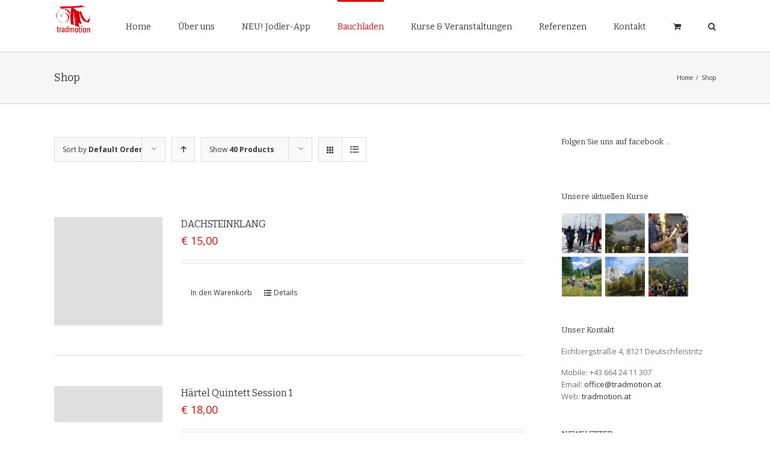

--- FILE ---
content_type: text/html; charset=UTF-8
request_url: https://www.tradmotion.at/tradneu/shop/?product_view=list&product_count=40&product_order=desc&product_orderby=default
body_size: 231009
content:
<!DOCTYPE html>
<html class="" lang="de" prefix="og: http://ogp.me/ns# fb: http://ogp.me/ns/fb#">
<head>
	
	<meta http-equiv="Content-Type" content="text/html; charset=utf-8"/>

	
	<!--[if lte IE 8]>
	<script type="text/javascript" src="https://www.tradmotion.at/tradneu/wp-content/themes/Avada/assets/js/html5shiv.js"></script>
	<![endif]-->

	
	<meta name="viewport" content="width=device-width, initial-scale=1" />
			<link rel="shortcut icon" href="http://www.tradmotion.at/tradneu/wp-content/uploads/Logo_Tradmotion_red.png" type="image/x-icon" />
	
			<!-- For iPhone -->
		<link rel="apple-touch-icon-precomposed" href="http://www.tradmotion.at/tradneu/wp-content/uploads/Logo_Tradmotion_red.png">
	
			<!-- For iPhone 4 Retina display -->
		<link rel="apple-touch-icon-precomposed" sizes="114x114" href="http://www.tradmotion.at/tradneu/wp-content/uploads/Logo_Tradmotion_red.png">
	
			<!-- For iPad -->
		<link rel="apple-touch-icon-precomposed" sizes="72x72" href="http://www.tradmotion.at/tradneu/wp-content/uploads/Logo_Tradmotion_red.png">
	
			<!-- For iPad Retina display -->
		<link rel="apple-touch-icon-precomposed" sizes="144x144" href="http://www.tradmotion.at/tradneu/wp-content/uploads/Logo_Tradmotion_red.png">
	
	<meta name='robots' content='index, follow, max-image-preview:large, max-snippet:-1, max-video-preview:-1' />

	<!-- This site is optimized with the Yoast SEO plugin v16.1.1 - https://yoast.com/wordpress/plugins/seo/ -->
	<title>Tradmotion - Der Online Jodelshop</title>
	<meta name="description" content="Entdecken Sie in unserem Shop Publikationen und Tonträger zum Jodeln, Weihnachstlieder singen, das Christkindlbuch, das Nikolobuch zum Vorlesen,Noten für Streichinstrumente, Musik der Citoller Tanzgeiger, Netnakisum, AusgfuXt, Steirische Tanzgeiger, Kusimanten, Gutscheine für Jodelkurse und vieles mehr." />
	<link rel="canonical" href="https://www.tradmotion.at/tradneu/shop/" />
	<meta property="og:locale" content="de_DE" />
	<meta property="og:type" content="article" />
	<meta property="og:title" content="Tradmotion - Der Online Jodelshop" />
	<meta property="og:description" content="Entdecken Sie in unserem Shop Publikationen und Tonträger zum Jodeln, Weihnachstlieder singen, das Christkindlbuch, das Nikolobuch zum Vorlesen,Noten für Streichinstrumente, Musik der Citoller Tanzgeiger, Netnakisum, AusgfuXt, Steirische Tanzgeiger, Kusimanten, Gutscheine für Jodelkurse und vieles mehr." />
	<meta property="og:url" content="https://www.tradmotion.at/tradneu/shop/" />
	<meta property="og:site_name" content="Tradmotion" />
	<meta property="article:modified_time" content="2020-12-09T18:46:12+00:00" />
	<script type="application/ld+json" class="yoast-schema-graph">{"@context":"https://schema.org","@graph":[{"@type":"Organization","@id":"https://www.tradmotion.at/tradneu/#organization","name":"Tradmotion","url":"https://www.tradmotion.at/tradneu/","sameAs":[],"logo":{"@type":"ImageObject","@id":"https://www.tradmotion.at/tradneu/#logo","inLanguage":"de","url":"http://www.tradmotion.at/tradneu/wp-content/uploads/cropped-Logo_Tradmotion_red.png","contentUrl":"http://www.tradmotion.at/tradneu/wp-content/uploads/cropped-Logo_Tradmotion_red.png","width":512,"height":512,"caption":"Tradmotion"},"image":{"@id":"https://www.tradmotion.at/tradneu/#logo"}},{"@type":"WebSite","@id":"https://www.tradmotion.at/tradneu/#website","url":"https://www.tradmotion.at/tradneu/","name":"Tradmotion","description":"Tradition &amp; Emotion","publisher":{"@id":"https://www.tradmotion.at/tradneu/#organization"},"potentialAction":[{"@type":"SearchAction","target":"https://www.tradmotion.at/tradneu/?s={search_term_string}","query-input":"required name=search_term_string"}],"inLanguage":"de"},{"@type":"WebPage","@id":"https://www.tradmotion.at/tradneu/shop/#webpage","url":"https://www.tradmotion.at/tradneu/shop/","name":"Tradmotion - Der Online Jodelshop","isPartOf":{"@id":"https://www.tradmotion.at/tradneu/#website"},"datePublished":"2013-11-14T13:12:13+00:00","dateModified":"2020-12-09T18:46:12+00:00","description":"Entdecken Sie in unserem Shop Publikationen und Tontr\u00e4ger zum Jodeln, Weihnachstlieder singen, das Christkindlbuch, das Nikolobuch zum Vorlesen,Noten f\u00fcr Streichinstrumente, Musik der Citoller Tanzgeiger, Netnakisum, AusgfuXt, Steirische Tanzgeiger, Kusimanten, Gutscheine f\u00fcr Jodelkurse und vieles mehr.","breadcrumb":{"@id":"https://www.tradmotion.at/tradneu/shop/#breadcrumb"},"inLanguage":"de","potentialAction":[{"@type":"ReadAction","target":["https://www.tradmotion.at/tradneu/shop/"]}]},{"@type":"BreadcrumbList","@id":"https://www.tradmotion.at/tradneu/shop/#breadcrumb","itemListElement":[{"@type":"ListItem","position":1,"item":{"@type":"WebPage","@id":"https://www.tradmotion.at/tradneu/","url":"https://www.tradmotion.at/tradneu/","name":"Home"}},{"@type":"ListItem","position":2,"item":{"@type":"WebPage","@id":"https://www.tradmotion.at/tradneu/shop/","url":"https://www.tradmotion.at/tradneu/shop/","name":"Shop"}}]}]}</script>
	<!-- / Yoast SEO plugin. -->


<link rel='dns-prefetch' href='//fonts.googleapis.com' />
<link rel='dns-prefetch' href='//s.w.org' />
<link rel="alternate" type="application/rss+xml" title="Tradmotion &raquo; Feed" href="https://www.tradmotion.at/tradneu/feed/" />
<link rel="alternate" type="application/rss+xml" title="Tradmotion &raquo; Kommentar-Feed" href="https://www.tradmotion.at/tradneu/comments/feed/" />
<link rel="alternate" type="application/rss+xml" title="Tradmotion &raquo; Produkte-Feed" href="https://www.tradmotion.at/tradneu/shop/feed/" />
		<!-- This site uses the Google Analytics by MonsterInsights plugin v9.11.1 - Using Analytics tracking - https://www.monsterinsights.com/ -->
		<!-- Note: MonsterInsights is not currently configured on this site. The site owner needs to authenticate with Google Analytics in the MonsterInsights settings panel. -->
					<!-- No tracking code set -->
				<!-- / Google Analytics by MonsterInsights -->
				<script type="text/javascript">
			window._wpemojiSettings = {"baseUrl":"https:\/\/s.w.org\/images\/core\/emoji\/13.0.1\/72x72\/","ext":".png","svgUrl":"https:\/\/s.w.org\/images\/core\/emoji\/13.0.1\/svg\/","svgExt":".svg","source":{"concatemoji":"https:\/\/www.tradmotion.at\/tradneu\/wp-includes\/js\/wp-emoji-release.min.js?ver=5.7.14"}};
			!function(e,a,t){var n,r,o,i=a.createElement("canvas"),p=i.getContext&&i.getContext("2d");function s(e,t){var a=String.fromCharCode;p.clearRect(0,0,i.width,i.height),p.fillText(a.apply(this,e),0,0);e=i.toDataURL();return p.clearRect(0,0,i.width,i.height),p.fillText(a.apply(this,t),0,0),e===i.toDataURL()}function c(e){var t=a.createElement("script");t.src=e,t.defer=t.type="text/javascript",a.getElementsByTagName("head")[0].appendChild(t)}for(o=Array("flag","emoji"),t.supports={everything:!0,everythingExceptFlag:!0},r=0;r<o.length;r++)t.supports[o[r]]=function(e){if(!p||!p.fillText)return!1;switch(p.textBaseline="top",p.font="600 32px Arial",e){case"flag":return s([127987,65039,8205,9895,65039],[127987,65039,8203,9895,65039])?!1:!s([55356,56826,55356,56819],[55356,56826,8203,55356,56819])&&!s([55356,57332,56128,56423,56128,56418,56128,56421,56128,56430,56128,56423,56128,56447],[55356,57332,8203,56128,56423,8203,56128,56418,8203,56128,56421,8203,56128,56430,8203,56128,56423,8203,56128,56447]);case"emoji":return!s([55357,56424,8205,55356,57212],[55357,56424,8203,55356,57212])}return!1}(o[r]),t.supports.everything=t.supports.everything&&t.supports[o[r]],"flag"!==o[r]&&(t.supports.everythingExceptFlag=t.supports.everythingExceptFlag&&t.supports[o[r]]);t.supports.everythingExceptFlag=t.supports.everythingExceptFlag&&!t.supports.flag,t.DOMReady=!1,t.readyCallback=function(){t.DOMReady=!0},t.supports.everything||(n=function(){t.readyCallback()},a.addEventListener?(a.addEventListener("DOMContentLoaded",n,!1),e.addEventListener("load",n,!1)):(e.attachEvent("onload",n),a.attachEvent("onreadystatechange",function(){"complete"===a.readyState&&t.readyCallback()})),(n=t.source||{}).concatemoji?c(n.concatemoji):n.wpemoji&&n.twemoji&&(c(n.twemoji),c(n.wpemoji)))}(window,document,window._wpemojiSettings);
		</script>
		<style type="text/css">
img.wp-smiley,
img.emoji {
	display: inline !important;
	border: none !important;
	box-shadow: none !important;
	height: 1em !important;
	width: 1em !important;
	margin: 0 .07em !important;
	vertical-align: -0.1em !important;
	background: none !important;
	padding: 0 !important;
}
</style>
	<link rel='stylesheet' id='wp-block-library-css'  href='https://www.tradmotion.at/tradneu/wp-includes/css/dist/block-library/style.min.css?ver=5.7.14' type='text/css' media='all' />
<link rel='stylesheet' id='wc-block-style-css'  href='https://www.tradmotion.at/tradneu/wp-content/plugins/woocommerce/packages/woocommerce-blocks/build/style.css?ver=2.5.14' type='text/css' media='all' />
<link rel='stylesheet' id='avatar-manager-css'  href='https://www.tradmotion.at/tradneu/wp-content/plugins/avatar-manager/assets/css/avatar-manager.min.css?ver=1.2.1' type='text/css' media='all' />
<link rel='stylesheet' id='cptch_stylesheet-css'  href='https://www.tradmotion.at/tradneu/wp-content/plugins/captcha/css/style.css?ver=5.7.14' type='text/css' media='all' />
<link rel='stylesheet' id='dashicons-css'  href='https://www.tradmotion.at/tradneu/wp-includes/css/dashicons.min.css?ver=5.7.14' type='text/css' media='all' />
<link rel='stylesheet' id='cptch_desktop_style-css'  href='https://www.tradmotion.at/tradneu/wp-content/plugins/captcha/css/desktop_style.css?ver=5.7.14' type='text/css' media='all' />
<link rel='stylesheet' id='contact-form-7-css'  href='https://www.tradmotion.at/tradneu/wp-content/plugins/contact-form-7/includes/css/styles.css?ver=5.4' type='text/css' media='all' />
<link rel='stylesheet' id='rs-plugin-settings-css'  href='https://www.tradmotion.at/tradneu/wp-content/plugins/revslider/public/assets/css/rs6.css?ver=6.4.8' type='text/css' media='all' />
<style id='rs-plugin-settings-inline-css' type='text/css'>
#rs-demo-id {}
</style>
<style id='woocommerce-inline-inline-css' type='text/css'>
.woocommerce form .form-row .required { visibility: visible; }
</style>
<link rel='stylesheet' id='dlm-frontend-css'  href='https://www.tradmotion.at/tradneu/wp-content/plugins/download-monitor/assets/css/frontend.css?ver=5.7.14' type='text/css' media='all' />
<link rel='stylesheet' id='avada-google-fonts-css'  href='https://fonts.googleapis.com/css?family=Open+Sans%3A400%2C400italic%2C700%2C700italic%7CBitter%3A400%2C400italic%2C700%2C700italic%7CPT+Sans%3A400%2C400italic%2C700%2C700italic&#038;subset=latin&#038;ver=5.7.14' type='text/css' media='all' />
<link rel='stylesheet' id='avada-stylesheet-css'  href='https://www.tradmotion.at/tradneu/wp-content/themes/Avada/style.css?ver=3.9.1' type='text/css' media='all' />
<!--[if lte IE 9]>
<link rel='stylesheet' id='avada-shortcodes-css'  href='https://www.tradmotion.at/tradneu/wp-content/themes/Avada/shortcodes.css?ver=3.9.1' type='text/css' media='all' />
<![endif]-->
<link rel='stylesheet' id='fontawesome-css'  href='https://www.tradmotion.at/tradneu/wp-content/themes/Avada/assets/fonts/fontawesome/font-awesome.css?ver=3.9.1' type='text/css' media='all' />
<!--[if lte IE 9]>
<link rel='stylesheet' id='avada-IE-fontawesome-css'  href='https://www.tradmotion.at/tradneu/wp-content/themes/Avada/assets/fonts/fontawesome/font-awesome.css?ver=3.9.1' type='text/css' media='all' />
<![endif]-->
<!--[if lte IE 8]>
<link rel='stylesheet' id='avada-IE8-css'  href='https://www.tradmotion.at/tradneu/wp-content/themes/Avada/assets/css/ie8.css?ver=3.9.1' type='text/css' media='all' />
<![endif]-->
<!--[if IE]>
<link rel='stylesheet' id='avada-IE-css'  href='https://www.tradmotion.at/tradneu/wp-content/themes/Avada/assets/css/ie.css?ver=3.9.1' type='text/css' media='all' />
<![endif]-->
<link rel='stylesheet' id='avada-iLightbox-css'  href='https://www.tradmotion.at/tradneu/wp-content/themes/Avada/ilightbox.css?ver=3.9.1' type='text/css' media='all' />
<link rel='stylesheet' id='avada-animations-css'  href='https://www.tradmotion.at/tradneu/wp-content/themes/Avada/animations.css?ver=3.9.1' type='text/css' media='all' />
<link rel='stylesheet' id='avada-woocommerce-css'  href='https://www.tradmotion.at/tradneu/wp-content/themes/Avada/assets/css/woocommerce.css?ver=3.9.1' type='text/css' media='all' />
<script type='text/javascript' src='https://www.tradmotion.at/tradneu/wp-includes/js/jquery/jquery.min.js?ver=3.5.1' id='jquery-core-js'></script>
<script type='text/javascript' src='https://www.tradmotion.at/tradneu/wp-includes/js/jquery/jquery-migrate.min.js?ver=3.3.2' id='jquery-migrate-js'></script>
<script type='text/javascript' src='https://www.tradmotion.at/tradneu/wp-content/plugins/avatar-manager/assets/js/avatar-manager.min.js?ver=1.2.1' id='avatar-manager-js'></script>
<script type='text/javascript' id='cptch_front_end_script-js-extra'>
/* <![CDATA[ */
var cptch_vars = {"nonce":"85d407ae4c","ajaxurl":"https:\/\/www.tradmotion.at\/tradneu\/wp-admin\/admin-ajax.php","enlarge":"0"};
/* ]]> */
</script>
<script type='text/javascript' src='https://www.tradmotion.at/tradneu/wp-content/plugins/captcha/js/front_end_script.js?ver=5.7.14' id='cptch_front_end_script-js'></script>
<script type='text/javascript' src='https://www.tradmotion.at/tradneu/wp-content/plugins/revslider/public/assets/js/rbtools.min.js?ver=6.4.5' id='tp-tools-js'></script>
<script type='text/javascript' src='https://www.tradmotion.at/tradneu/wp-content/plugins/revslider/public/assets/js/rs6.min.js?ver=6.4.8' id='revmin-js'></script>
<link rel="https://api.w.org/" href="https://www.tradmotion.at/tradneu/wp-json/" /><link rel="EditURI" type="application/rsd+xml" title="RSD" href="https://www.tradmotion.at/tradneu/xmlrpc.php?rsd" />
<link rel="wlwmanifest" type="application/wlwmanifest+xml" href="https://www.tradmotion.at/tradneu/wp-includes/wlwmanifest.xml" /> 
<meta name="generator" content="WordPress 5.7.14" />
<meta name="generator" content="WooCommerce 4.0.1" />
	<noscript><style>.woocommerce-product-gallery{ opacity: 1 !important; }</style></noscript>
	<!--[if IE 9]> <script>var _fusionParallaxIE9 = true;</script> <![endif]--><meta name="generator" content="Powered by Slider Revolution 6.4.8 - responsive, Mobile-Friendly Slider Plugin for WordPress with comfortable drag and drop interface." />
<link rel="icon" href="https://www.tradmotion.at/tradneu/wp-content/uploads/cropped-Logo_Tradmotion_red-32x32.png" sizes="32x32" />
<link rel="icon" href="https://www.tradmotion.at/tradneu/wp-content/uploads/cropped-Logo_Tradmotion_red-192x192.png" sizes="192x192" />
<link rel="apple-touch-icon" href="https://www.tradmotion.at/tradneu/wp-content/uploads/cropped-Logo_Tradmotion_red-180x180.png" />
<meta name="msapplication-TileImage" content="https://www.tradmotion.at/tradneu/wp-content/uploads/cropped-Logo_Tradmotion_red-270x270.png" />
<script type="text/javascript">function setREVStartSize(e){
			//window.requestAnimationFrame(function() {				 
				window.RSIW = window.RSIW===undefined ? window.innerWidth : window.RSIW;	
				window.RSIH = window.RSIH===undefined ? window.innerHeight : window.RSIH;	
				try {								
					var pw = document.getElementById(e.c).parentNode.offsetWidth,
						newh;
					pw = pw===0 || isNaN(pw) ? window.RSIW : pw;
					e.tabw = e.tabw===undefined ? 0 : parseInt(e.tabw);
					e.thumbw = e.thumbw===undefined ? 0 : parseInt(e.thumbw);
					e.tabh = e.tabh===undefined ? 0 : parseInt(e.tabh);
					e.thumbh = e.thumbh===undefined ? 0 : parseInt(e.thumbh);
					e.tabhide = e.tabhide===undefined ? 0 : parseInt(e.tabhide);
					e.thumbhide = e.thumbhide===undefined ? 0 : parseInt(e.thumbhide);
					e.mh = e.mh===undefined || e.mh=="" || e.mh==="auto" ? 0 : parseInt(e.mh,0);		
					if(e.layout==="fullscreen" || e.l==="fullscreen") 						
						newh = Math.max(e.mh,window.RSIH);					
					else{					
						e.gw = Array.isArray(e.gw) ? e.gw : [e.gw];
						for (var i in e.rl) if (e.gw[i]===undefined || e.gw[i]===0) e.gw[i] = e.gw[i-1];					
						e.gh = e.el===undefined || e.el==="" || (Array.isArray(e.el) && e.el.length==0)? e.gh : e.el;
						e.gh = Array.isArray(e.gh) ? e.gh : [e.gh];
						for (var i in e.rl) if (e.gh[i]===undefined || e.gh[i]===0) e.gh[i] = e.gh[i-1];
											
						var nl = new Array(e.rl.length),
							ix = 0,						
							sl;					
						e.tabw = e.tabhide>=pw ? 0 : e.tabw;
						e.thumbw = e.thumbhide>=pw ? 0 : e.thumbw;
						e.tabh = e.tabhide>=pw ? 0 : e.tabh;
						e.thumbh = e.thumbhide>=pw ? 0 : e.thumbh;					
						for (var i in e.rl) nl[i] = e.rl[i]<window.RSIW ? 0 : e.rl[i];
						sl = nl[0];									
						for (var i in nl) if (sl>nl[i] && nl[i]>0) { sl = nl[i]; ix=i;}															
						var m = pw>(e.gw[ix]+e.tabw+e.thumbw) ? 1 : (pw-(e.tabw+e.thumbw)) / (e.gw[ix]);					
						newh =  (e.gh[ix] * m) + (e.tabh + e.thumbh);
					}				
					if(window.rs_init_css===undefined) window.rs_init_css = document.head.appendChild(document.createElement("style"));					
					document.getElementById(e.c).height = newh+"px";
					window.rs_init_css.innerHTML += "#"+e.c+"_wrapper { height: "+newh+"px }";				
				} catch(e){
					console.log("Failure at Presize of Slider:" + e)
				}					   
			//});
		  };</script>
<style id='avada-stylesheet-inline-css' type='text/css'>.Avada_391{color:green;}.woocommerce-tabs > .tabs .active a,body,html,html body.custom-background{background-color:#ffffff;}#main,#slidingbar,.fusion-footer-copyright-area,.fusion-footer-widget-area,.fusion-page-title-bar,.fusion-secondary-header,.header-v4 #small-nav,.header-v5 #small-nav,.sticky-header .sticky-shadow,.tfs-slider .slide-content-container{padding-left:30px;padding-right:30px;}.width-100 .fusion-section-separator,.width-100 .nonhundred-percent-fullwidth{padding-left:30px;padding-right:30px;margin-left:-30px;margin-right:-30px;}.width-100 .fullwidth-box,.width-100 .fusion-section-separator{margin-left:-30px!important;margin-right:-30px!important;}.fusion-mobile-menu-design-modern .fusion-mobile-nav-holder li a{padding-left:30px;padding-right:30px;}.fusion-mobile-menu-design-modern .fusion-mobile-nav-holder .fusion-mobile-nav-item .fusion-open-submenu{padding-right:35px;}.fusion-mobile-menu-design-modern .fusion-mobile-nav-holder .fusion-mobile-nav-item a{padding-left:30px;padding-right:30px;}.fusion-mobile-menu-design-modern .fusion-mobile-nav-holder .fusion-mobile-nav-item li a{padding-left:39px;}.fusion-mobile-menu-design-modern .fusion-mobile-nav-holder .fusion-mobile-nav-item li li a{padding-left:48px;}.fusion-mobile-menu-design-modern .fusion-mobile-nav-holder .fusion-mobile-nav-item li li li a{padding-left:57px;}.fusion-mobile-menu-design-modern .fusion-mobile-nav-holder .fusion-mobile-nav-item li li li li a{padding-left:66px;}.event-is-recurring:hover,.tooltip-shortcode,a:hover{color:#e10707;}#final-order-details .mini-order-details tr:last-child .amount,#main .about-author .title a:hover,#main .post h2 a:hover,#slidingbar-area .fusion-accordian .panel-title a:hover,#slidingbar-area ul li a:hover,#wrapper .cart-checkout a:hover,#wrapper .cart-checkout a:hover:before,#wrapper .fusion-widget-area .current-menu-item > a,#wrapper .fusion-widget-area .current-menu-item > a:before,#wrapper .fusion-widget-area .current_page_item > a,#wrapper .fusion-widget-area .current_page_item > a:before,#wrapper .jtwt .jtwt_tweet a:hover,.avada-order-details .shop_table.order_details tfoot tr:last-child .amount,.cart_totals .order-total .amount,.checkout .shop_table tfoot .order-total .amount,.content-box-percentage,.fusion-accordian .panel-title a:hover,.fusion-carousel-title-below-image .fusion-carousel-meta .price .amount,.fusion-content-widget-area .widget .recentcomments:hover:before,.fusion-content-widget-area .widget li a:hover,.fusion-content-widget-area .widget li a:hover:before,.fusion-content-widget-area .widget_archive li a:hover:before,.fusion-content-widget-area .widget_categories li a:hover,.fusion-content-widget-area .widget_categories li a:hover:before,.fusion-content-widget-area .widget_links li a:hover:before,.fusion-content-widget-area .widget_nav_menu li a:hover:before,.fusion-content-widget-area .widget_pages li a:hover:before,.fusion-content-widget-area .widget_recent_entries li a:hover:before,.fusion-copyright-notice a:hover,.fusion-date-and-formats .fusion-format-box i,.fusion-filters .fusion-filter.fusion-active a,.fusion-footer-widget-area .fusion-accordian .panel-title a:hover,.fusion-footer-widget-area .fusion-tabs-widget .tab-holder .news-list li .post-holder a:hover,.fusion-footer-widget-area .widget li a:hover:before,.fusion-footer-widget-area a:hover,.fusion-footer-widget-area ul li a:hover,.fusion-login-box a:hover,.fusion-popover,.fusion-read-more:hover:after,.more a:hover:after,.my_account_orders .order-actions a:hover:after,.my_account_orders .order-number a,.pagination-next:hover:after,.pagination-prev:hover:before,.price > .amount,.price ins .amount,.project-content .project-info .project-info-box a:hover,.shop_table .product-subtotal .amount,.side-nav .arrow:hover:after,.side-nav li.current_page_ancestor > a,.side-nav ul > li.current_page_item > a,.single-navigation a[rel=next]:hover:after,.single-navigation a[rel=prev]:hover:before,.slidingbar-area .widget li a:hover:before,.slidingbar-area a:hover,.star-rating span:before,.star-rating:before,.tooltip-shortcode,.widget_layered_nav li a:hover:before,.widget_product_categories li a:hover:before,.widget_shopping_cart_content .total .amount,.woocommerce .address .edit:hover:after,.woocommerce-pagination .next:hover,.woocommerce-pagination .next:hover:after,.woocommerce-pagination .prev:hover,.woocommerce-pagination .prev:hover:before,.woocommerce-side-nav li.active a,.woocommerce-side-nav li.active a:after,.woocommerce-tabs .tabs a:hover .arrow:after,.woocommerce-tabs .tabs li.active a,.woocommerce-tabs .tabs li.active a .arrow:after,h5.toggle:hover a,span.dropcap{color:#e10707;}.fusion-accordian .panel-title a:hover .fa-fusion-box{background-color:#e10707 !important;border-color:#e10707 !important;}.fusion-content-widget-area .fusion-image-wrapper .fusion-rollover .fusion-rollover-content a:hover{color:#333333;}.star-rating span:before,.star-rating:before{color:#e10707;}#slidingbar-area .tagcloud a:hover,.fusion-footer-widget-area .tagcloud a:hover,.tagcloud a:hover{color:#FFFFFF;text-shadow:none;-webkit-text-shadow:none;-moz-text-shadow:none;}#nav ul li > a:hover,#sticky-nav ul li > a:hover,#wrapper .fusion-tabs-widget .tab-holder .tabs li.active a,#wrapper .fusion-tabs.classic .nav-tabs > li.active .tab-link,#wrapper .fusion-tabs.classic .nav-tabs > li.active .tab-link:focus,#wrapper .fusion-tabs.classic .nav-tabs > li.active .tab-link:hover,#wrapper .fusion-tabs.vertical-tabs.classic .nav-tabs > li.active .tab-link,#wrapper .post-content blockquote,.fusion-filters .fusion-filter.fusion-active a,.fusion-hide-pagination-text .pagination-next:hover,.fusion-hide-pagination-text .pagination-prev:hover,.pagination .current,.pagination a.inactive:hover,.progress-bar-content,.reading-box,.tagcloud a:hover,.woocommerce-pagination .current,.woocommerce-pagination .page-numbers.current,.woocommerce-pagination .page-numbers:hover{border-color:#e10707;}#wrapper .side-nav li.current_page_item a{border-right-color:#e10707;border-left-color:#e10707;}#toTop:hover,#wrapper .search-table .search-button input[type="submit"]:hover,.avada-myaccount-data .digital-downloads li:before,.avada-thank-you .order_details li:before,.cart-loading,.circle-yes ul li:before,.fusion-accordian .panel-title .active .fa-fusion-box,.fusion-content-widget-area .widget_layered_nav li.chosen,.fusion-content-widget-area .widget_layered_nav_filters li.chosen,.fusion-date-and-formats .fusion-date-box,.onsale,.pagination .current,.price_slider_wrapper .ui-slider .ui-slider-range,.progress-bar-content,.table-2 table thead,.tagcloud a:hover,.woocommerce .social-share li a:hover i,.woocommerce-pagination .current,p.demo_store,ul.arrow li:before,ul.circle-yes li:before{background-color:#e10707;}.woocommerce .social-share li a:hover i{border-color:#e10707;}#fusion-gmap-container,#main,#sliders-container,#wrapper,.fusion-separator .icon-wrapper,.woocommerce-tabs > .tabs .active a,body,html{background-color:#ffffff;}.fusion-footer-widget-area{background-color:#363839;border-color:#e9eaee;padding-top:43px;padding-bottom:40px;}#wrapper .fusion-footer-widget-area .fusion-tabs-widget .tab-holder .tabs li{border-color:#363839;}.fusion-footer-copyright-area{background-color:#282a2b;border-color:#4b4c4d;padding-top:18px;padding-bottom:16px;}.sep-boxed-pricing .panel-heading{background-color:#c40606;border-color:#c40606;}.full-boxed-pricing.fusion-pricing-table .standout .panel-heading h3,.fusion-pricing-table .panel-body .price .decimal-part,.fusion-pricing-table .panel-body .price .integer-part{color:#c40606;}.fusion-image-wrapper .fusion-rollover{background-image:linear-gradient(top, rgba(224,13,13,0.8) 0%, rgba(250,50,50,0.8) 100%);background-image:-webkit-gradient(linear, left top, left bottom, color-stop(0, rgba(224,13,13,0.8)), color-stop(1, rgba(250,50,50,0.8)));background-image:filter: progid:DXImageTransform.Microsoft.gradient(startColorstr=#e00d0d, endColorstr=#fa3232), progid: DXImageTransform.Microsoft.Alpha(Opacity=0);background-image:-webkit-linear-gradient(top, rgba(224,13,13,0.8) 0%, rgba(250,50,50,0.8) 100%);background-image:-moz-linear-gradient(top, rgba(224,13,13,0.8) 0%, rgba(250,50,50,0.8) 100%);background-image:-ms-linear-gradient(top, rgba(224,13,13,0.8) 0%, rgba(250,50,50,0.8) 100%);background-image:-o-linear-gradient(top, rgba(224,13,13,0.8) 0%, rgba(250,50,50,0.8) 100%);}.no-cssgradients .fusion-image-wrapper .fusion-rollover{background:#e00d0d;}.fusion-image-wrapper:hover .fusion-rollover{filter:progid:DXImageTransform.Microsoft.gradient(startColorstr=#e00d0d, endColorstr=#fa3232), progid: DXImageTransform.Microsoft.Alpha(Opacity=100);}#main .comment-submit,#reviews input#submit,.button-default,.button.default,.comment-form input[type="submit"],.fusion-button-default,.fusion-portfolio-one .fusion-button,.price_slider_amount button,.ticket-selector-submit-btn[type=submit],.woocommerce .avada-order-details .order-again .button,.woocommerce .checkout #place_order,.woocommerce .checkout_coupon .button,.woocommerce .login .button,.woocommerce .lost_reset_password input[type="submit"],.woocommerce .register .button,.woocommerce .shipping-calculator-form .button,.woocommerce .single_add_to_cart_button,.woocommerce button.button,.wpcf7-form input[type="submit"],.wpcf7-submit{background:#d3d3d3;color:#ffffff;background-image:-webkit-gradient( linear, left bottom, left top, from( #d4d4d4 ), to( #d3d3d3 ) );background-image:linear-gradient( to top, #d4d4d4, #d3d3d3 );background-image:-webkit-linear-gradient( to top, #d4d4d4, #d3d3d3 );background-image:-moz-linear-gradient( to top, #d4d4d4, #d3d3d3 );background-image:-ms-linear-gradient( to top, #d4d4d4, #d3d3d3 );background-image:-o-linear-gradient( to top, #d4d4d4, #d3d3d3 );filter:progid:DXImageTransform.Microsoft.gradient(startColorstr=#d3d3d3, endColorstr=#d4d4d4);transition:all .2s;-webkit-transition:all .2s;-moz-transition:all .2s;-ms-transition:all .2s;-o-transition:all .2s;}.link-type-button-bar .fusion-read-more,.no-cssgradients #main .comment-submit,.no-cssgradients #reviews input#submit,.no-cssgradients .button-default,.no-cssgradients .button.default,.no-cssgradients .comment-form input[type="submit"],.no-cssgradients .fusion-button-default,.no-cssgradients .fusion-portfolio-one .fusion-button,.no-cssgradients .price_slider_amount button,.no-cssgradients .ticket-selector-submit-btn[type="submit"],.no-cssgradients .woocommerce .avada-order-details .order-again .button,.no-cssgradients .woocommerce .checkout #place_order,.no-cssgradients .woocommerce .checkout_coupon .button,.no-cssgradients .woocommerce .login .button,.no-cssgradients .woocommerce .lost_reset_password input[type="submit"],.no-cssgradients .woocommerce .register .button,.no-cssgradients .woocommerce .shipping-calculator-form .button,.no-cssgradients .woocommerce .single_add_to_cart_button,.no-cssgradients .woocommerce button.button,.no-cssgradients .wpcf7-form input[type="submit"],.no-cssgradients .wpcf7-submit{background:#d3d3d3;}#main .comment-submit:hover,#reviews input#submit:hover,.button-default:hover,.button.default:hover,.comment-form input[type="submit"]:hover,.fusion-button-default:hover,.fusion-portfolio-one .fusion-button:hover,.price_slider_amount button:hover,.ticket-selector-submit-btn[type="submit"]:hover,.woocommerce .avada-order-details .order-again .button:hover,.woocommerce .checkout #place_order:hover,.woocommerce .checkout_coupon .button:hover,.woocommerce .login .button:hover,.woocommerce .lost_reset_password input[type="submit"]:hover,.woocommerce .register .button:hover,.woocommerce .shipping-calculator-form .button:hover,.woocommerce .single_add_to_cart_button:hover,.wpcf7-form input[type="submit"]:hover,.wpcf7-submit:hover{background:#96c346;color:#ffffff;filter:progid:DXImageTransform.Microsoft.gradient(startColorstr=#96c346, endColorstr=#96c346);}.no-cssgradients #main .comment-submit:hover,.no-cssgradients #reviews input#submit:hover,.no-cssgradients .button-default:hover,.no-cssgradients .comment-form input[type="submit"]:hover,.no-cssgradients .fusion-button-default:hover,.no-cssgradients .fusion-portfolio-one .fusion-button:hover,.no-cssgradients .price_slider_amount button:hover,.no-cssgradients .ticket-selector-submit-btn[type="submit"]:hover,.no-cssgradients .woocommerce .avada-order-details .order-again .button:hover,.no-cssgradients .woocommerce .checkout #place_order:hover,.no-cssgradients .woocommerce .checkout_coupon .button:hover,.no-cssgradients .woocommerce .login .button:hover,.no-cssgradients .woocommerce .lost_reset_password input[type="submit"]:hover,.no-cssgradients .woocommerce .register .button:hover,.no-cssgradients .woocommerce .shipping-calculator-form .button:hover,.no-cssgradients .woocommerce .single_add_to_cart_button:hover,.no-cssgradients .wpcf7-form input[type="submit"]:hover,.no-cssgradients .wpcf7-submit:hover,.no-cssgradinets .button.default:hover{background:#96c346 !important;}.link-type-button-bar .fusion-read-more,.link-type-button-bar .fusion-read-more:after,.link-type-button-bar .fusion-read-more:before{color:#ffffff;}.link-type-button-bar .fusion-read-more:hover,.link-type-button-bar .fusion-read-more:hover:after,.link-type-button-bar .fusion-read-more:hover:before,.link-type-button-bar.link-area-box:hover .fusion-read-more,.link-type-button-bar.link-area-box:hover .fusion-read-more:after,.link-type-button-bar.link-area-box:hover .fusion-read-more:before{color:#ffffff !important;}.fusion-image-wrapper .fusion-rollover .fusion-rollover-gallery,.fusion-image-wrapper .fusion-rollover .fusion-rollover-link{background-color:#333333;width:36px;height:36px;}.fusion-image-wrapper .fusion-rollover .fusion-rollover-content .fusion-product-buttons a:before,.fusion-image-wrapper .fusion-rollover .fusion-rollover-content .fusion-rollover-categories,.fusion-image-wrapper .fusion-rollover .fusion-rollover-content .fusion-rollover-categories a,.fusion-image-wrapper .fusion-rollover .fusion-rollover-content .fusion-rollover-title a,.fusion-image-wrapper .fusion-rollover .fusion-rollover-content .price *,.fusion-image-wrapper .fusion-rollover .fusion-rollover-content a,.fusion-rollover .fusion-rollover-content .fusion-rollover-title{color:#333333;}.fusion-page-title-bar{border-color:#d2d3d4;background-image:url("http://theme-fusion.com/avadaxml/wp-content/themes/Avada/images/page_title_bg.png");background-color:#F6F6F6;height:87px;}.fusion-footer-copyright-area > .fusion-row,.fusion-footer-widget-area > .fusion-row{padding-left:0px;padding-right:0px;}.fontawesome-icon.circle-yes{background-color:#474444;}.content-box-shortcode-timeline,.fontawesome-icon.circle-yes{border-color:#ffffff;}.avada-myaccount-data .digital-downloads li:after,.avada-myaccount-data .digital-downloads li:before,.avada-thank-you .order_details li:after,.avada-thank-you .order_details li:before,.fontawesome-icon,.fontawesome-icon.circle-yes,.post-content .error-menu li:after,.post-content .error-menu li:before{color:#e10707;}.fusion-title .title-sep,.fusion-title.sep-underline,.product .product-border{border-color:#e0dede;}.checkout .payment_methods .payment_box,.post-content blockquote,.review blockquote q{background-color:#f6f6f6;}.fusion-testimonials .author:after{border-top-color:#f6f6f6;}.post-content blockquote,.review blockquote q{color:#747474;}#nav ul li ul li a,#sticky-nav ul li ul li a,#wrapper #nav ul li ul li > a,#wrapper #sticky-nav ul li ul li > a,.avada-container h3,.comment-form input[type="submit"],.ei-title h3,.fusion-blog-shortcode .fusion-timeline-date,.fusion-image-wrapper .fusion-rollover .fusion-rollover-content .fusion-rollover-categories,.fusion-image-wrapper .fusion-rollover .fusion-rollover-content .fusion-rollover-title,.fusion-image-wrapper .fusion-rollover .fusion-rollover-content .price,.fusion-image-wrapper .fusion-rollover .fusion-rollover-content a,.fusion-load-more-button,.fusion-page-title-bar h3,.meta .fusion-date,.more,.post-content blockquote,.project-content .project-info h4,.review blockquote div strong,.review blockquote q,.ticket-selector-submit-btn[type="submit"],.widget.woocommerce .product-title,.woocommerce .checkout #place_order,.woocommerce .checkout_coupon .button,.woocommerce .login .button,.woocommerce .register .button,.woocommerce .shipping-calculator-form .button,.woocommerce .single_add_to_cart_button,.woocommerce button.button,.woocommerce-success-message .button,.wpcf7-form input[type="submit"],body{font-family:'Open Sans', Arial, Helvetica, sans-serif;font-weight:400;}#slidingbar-area h3,.avada-container h3,.comment-form input[type="submit"],.fusion-footer-widget-area .widget-title,.fusion-footer-widget-area h3,.fusion-load-more-button,.project-content .project-info h4,.review blockquote div strong,.ticket-selector-submit-btn[type="submit"],.woocommerce .avada-order-details .order-again .button,.woocommerce .checkout #place_order,.woocommerce .checkout_coupon .button,.woocommerce .login .button,.woocommerce .register .button,.woocommerce .shipping-calculator-form .button,.woocommerce .single_add_to_cart_button,.woocommerce button.button,.wpcf7-form input[type="submit"]{font-weight:bold;}.meta .fusion-date,.post-content blockquote,.review blockquote q{font-style:italic;}.side-nav li a{font-family:'Bitter', Arial, Helvetica, sans-serif;font-weight:400;font-size:14px;}#main .post h2,#main .reading-box h2,#main h2,#wrapper .fusion-tabs-widget .tab-holder .tabs li a,.cart-empty,.ei-title h2,.fusion-accordian .panel-heading a,.fusion-accordian .panel-title,.fusion-author .fusion-author-title,.fusion-carousel-title,.fusion-content-widget-area .widget h4,.fusion-countdown-heading,.fusion-countdown-subheading,.fusion-flip-box .flip-box-heading-back,.fusion-header-tagline,.fusion-image-wrapper .fusion-rollover .fusion-rollover-content .fusion-rollover-title,.fusion-image-wrapper .fusion-rollover .fusion-rollover-content .fusion-rollover-title a,.fusion-modal .modal-title,.fusion-page-title-bar h1,.fusion-person .person-desc .person-author .person-author-wrapper,.fusion-pricing-table .pricing-row,.fusion-pricing-table .title-row,.fusion-tabs .nav-tabs  li .fusion-tab-heading,.fusion-title h3,.main-flex .slide-content h2,.main-flex .slide-content h3,.popover .popover-title,.post-content h1,.post-content h2,.post-content h3,.post-content h4,.post-content h5,.post-content h6,.product-title,.project-content h3,.share-box h4,.single-product .woocommerce-tabs h3,.woocommerce-success-message .msg,.woocommerce-tabs h2,table th{font-family:'Bitter', Arial, Helvetica, sans-serif;}.project-content .project-info h4{font-family:'Bitter', Arial, Helvetica, sans-serif;}#main .post h2,#main .reading-box h2,#main h2,#wrapper .fusion-tabs-widget .tab-holder .tabs li a,.cart-empty,.ei-title h2,.fusion-accordian .panel-heading a,.fusion-accordian .panel-title,.fusion-author .fusion-author-title,.fusion-carousel-title,.fusion-content-widget-area .widget h4,.fusion-flip-box .flip-box-heading-back,.fusion-header-tagline,.fusion-image-wrapper .fusion-rollover .fusion-rollover-content .fusion-rollover-title,.fusion-image-wrapper .fusion-rollover .fusion-rollover-content .fusion-rollover-title a,.fusion-modal .modal-title,.fusion-page-title-bar h1,.fusion-person .person-desc .person-author .person-author-wrapper,.fusion-pricing-table .pricing-row,.fusion-pricing-table .title-row,.fusion-tabs .nav-tabs  li .fusion-tab-heading,.fusion-title h3,.main-flex .slide-content h2,.main-flex .slide-content h3,.popover .popover-title,.post-content h1,.post-content h2,.post-content h3,.post-content h4,.post-content h5,.post-content h6,.product-title,.project-content h3,.share-box h4,.single-product .woocommerce-tabs h3,.woocommerce-success-message .msg,table th{font-weight:400;}#slidingbar-area .widget-title,#slidingbar-area h3,.fusion-footer-widget-area .widget-title,.fusion-footer-widget-area h3{font-family:'Open Sans', Arial, Helvetica, sans-serif;font-weight:400;}.fusion-content-widget-area .jtwt .jtwt_tweet,.fusion-widget-area .slide-excerpt h2,.jtwt .jtwt_tweet,body{font-size:13px;line-height:20px;}#slidingbar-area ul,.fusion-footer-widget-area ul,.fusion-tabs-widget .tab-holder .news-list li .post-holder .meta,.fusion-tabs-widget .tab-holder .news-list li .post-holder a,.project-content .project-info h4{font-size:13px;line-height:20px;}.counter-box-content,.fusion-alert,.fusion-blog-layout-timeline .fusion-timeline-date,.fusion-progressbar .sr-only,.post-content blockquote,.review blockquote q,.widget.woocommerce .product-title{font-size:13px;}#side-header .fusion-contact-info,#side-header .header-social .top-menu,.fusion-accordian .panel-body,.fusion-widget-area .slide-excerpt h2,.post-content blockquote,.project-content .project-info h4,.review blockquote q,.widget.woocommerce .product-title,body{line-height:20px;}.fusion-page-title-bar .fusion-breadcrumbs,.fusion-page-title-bar .fusion-breadcrumbs li,.fusion-page-title-bar .fusion-breadcrumbs li a{font-size:10px;}.sidebar .widget h4{font-size:13px;}#slidingbar-area .widget-title,#slidingbar-area h3{font-size:13px;line-height:13px;}.fusion-footer-widget-area .widget-title,.fusion-footer-widget-area h3{font-size:13px;line-height:13px;}.fusion-copyright-notice{font-size:12px;}#main .fusion-row,#slidingbar-area .fusion-row,.fusion-footer-copyright-area .fusion-row,.fusion-footer-widget-area .fusion-row,.fusion-page-title-row,.tfs-slider .slide-content-container .slide-content{max-width:1100px;}.post-content h1{font-size:32px;line-height:48px;}#main .fusion-portfolio h2,#wrapper  #main .post h2,#wrapper #main .post-content .fusion-title h2,#wrapper #main .post-content .title h2,#wrapper .fusion-title h2,#wrapper .post-content h2,#wrapper .title h2,#wrapper .woocommerce .checkout h3,.woocommerce-tabs h2,h2.entry-title{font-size:18px;line-height:41px;}#main .fusion-portfolio h2,#wrapper  .woocommerce .checkout h3,#wrapper #main .post h2,#wrapper #main .post-content .fusion-title h2,#wrapper #main .post-content .title h2,#wrapper .fusion-title h2,#wrapper .post-content h2,#wrapper .title h2,.cart-empty,.woocommerce-tabs h2,h2.entry-title{line-height:27px;}#wrapper #main .fusion-portfolio-content > h2.entry-title,#wrapper #main .fusion-post-content > .blog-shortcode-post-title,#wrapper #main .fusion-post-content > h2.entry-title,#wrapper #main .post > h2.entry-title,#wrapper .fusion-events-shortcode .fusion-events-meta h2,.single-product .product .product_title{font-size:18px;line-height:27px;}#wrapper #main #comments .fusion-title h3,#wrapper #main #respond .fusion-title h3,#wrapper #main .about-author .fusion-title h3,#wrapper #main .related-posts .fusion-title h3,#wrapper #main .related.products .fusion-title h3,.single-product .woocommerce-tabs h3{font-size:18px;line-height:27px;}.fusion-person .person-author-wrapper .person-name,.post-content h3,.product-title,.project-content h3{font-size:16px;line-height:24px;}.fusion-modal .modal-title,p.demo_store{font-size:16px;line-height:36px;}.fusion-carousel-title,.fusion-person .person-author-wrapper .person-title,.fusion-portfolio-post .fusion-portfolio-content h4,.fusion-rollover .fusion-rollover-content .fusion-rollover-title,.post-content h4{font-size:13px;line-height:20px;}#wrapper .fusion-tabs-widget .tab-holder .tabs li a,.fusion-flip-box .flip-box-heading-back,.person-author-wrapper,.popover .popover-title{font-size:13px;}.fusion-accordian .panel-title,.fusion-sharing-box h4,.fusion-tabs .nav-tabs > li .fusion-tab-heading,.fusion-widget-area .fusion-accordian .panel-title{font-size:13px;line-height:30px;}.post-content h5{font-size:12px;line-height:18px;}.post-content h6{font-size:11px;line-height:17px;}.ei-title h2{font-size:42px;line-height:63px;color:#333333;}.ei-title h3{font-size:20px;line-height:30px;color:#747474;}#wrapper .fusion-events-shortcode .fusion-events-meta h4,.fusion-carousel-meta,.fusion-image-wrapper .fusion-rollover .fusion-rollover-content .fusion-rollover-categories,.fusion-image-wrapper .fusion-rollover .fusion-rollover-content .fusion-rollover-categories a,.fusion-recent-posts .columns .column .meta,.fusion-single-line-meta{font-size:12px;line-height:18px;}.fusion-carousel-meta,.fusion-meta,.fusion-meta-info,.fusion-recent-posts .columns .column .meta,.post .single-line-meta{font-size:12px;}.fusion-image-wrapper .fusion-rollover .fusion-rollover-content .fusion-product-buttons a,.product-buttons a{font-size:12px;line-height:18px;}.page-links,.pagination,.pagination .pagination-next,.pagination .pagination-prev,.woocommerce-pagination,.woocommerce-pagination .next,.woocommerce-pagination .prev{font-size:12px;}#wrapper .fusion-tabs-widget .tab-holder .news-list li .post-holder .meta,#wrapper .meta,.fusion-blog-timeline-layout .fusion-timeline-date,.fusion-content-widget-area .jtwt,.fusion-content-widget-area .widget .recentcomments,.fusion-content-widget-area .widget_archive li,.fusion-content-widget-area .widget_categories li,.fusion-content-widget-area .widget_layered_nav li,.fusion-content-widget-area .widget_links li,.fusion-content-widget-area .widget_meta li,.fusion-content-widget-area .widget_nav_menu li,.fusion-content-widget-area .widget_pages li,.fusion-content-widget-area .widget_product_categories li,.fusion-content-widget-area .widget_recent_entries li,.fusion-rollover .price .amount,.post .post-content,.post-content blockquote,.project-content .project-info h4,.quantity .minus,.quantity .plus,.quantity .qty,.review blockquote div,.search input,.title-row,body{color:#747474;}.fusion-post-content h1,.post-content h1,.title h1,.woocommerce-message,.woocommerce-success-message .msg{color:#333333;}#main .post h2,.cart-empty,.fusion-post-content h2,.fusion-title h2,.post-content h2,.search-page-search-form h2,.title h2,.woocommerce .checkout h3,.woocommerce h2,.woocommerce-tabs h2{color:#333333;}.fusion-post-content h3,.fusion-title h3,.person-author-wrapper span,.post-content h3,.product-title,.project-content h3,.single-product .woocommerce-tabs h3,.title h3{color:#333333;}#wrapper .fusion-tabs-widget .tab-holder .tabs li a,.fusion-accordian .panel-title a,.fusion-carousel-title,.fusion-content-widget-area .widget h4,.fusion-post-content h4,.fusion-tabs .nav-tabs > li .fusion-tab-heading,.fusion-title h4,.post-content h4,.project-content .project-info h4,.share-box h4,.title h4{color:#333333;}.fusion-post-content h5,.fusion-title h5,.post-content h5,.title h5{color:#333333;}.fusion-post-content h6,.fusion-title h6,.post-content h6,.title h6{color:#333333;}.fusion-page-title-bar h1,.fusion-page-title-bar h3{color:#333333;}.sep-boxed-pricing .panel-heading h3{color:#333333;}.full-boxed-pricing.fusion-pricing-table .panel-heading h3{color:#333333;}#final-order-details .mini-order-details th,#main .post h2 a,#main .product .product_title,.about-author .title a,.cart_totals table th,.checkout .payment_methods label,.checkout .shop_table tfoot th,.fusion-content-widget-area .widget .recentcomments,.fusion-content-widget-area .widget li a,.fusion-content-widget-area .widget li a:before,.fusion-content-widget-area .widget_categories li,.fusion-load-more-button,.fusion-rollover a,.fusion-woo-featured-products-slider .price .amount,.project-content .project-info .project-info-box a,.shop_attributes tr th,.shop_table thead tr th,.shop_table.order_details tr th,.single-navigation a[rel="next"]:after,.single-navigation a[rel="prev"]:before,.widget_layered_nav li.chosen a,.widget_layered_nav li.chosen a:before,.widget_layered_nav_filters li.chosen a,.widget_layered_nav_filters li.chosen a:before,body a,body a:after,body a:before,z.my_account_orders thead tr th{color:#333333;}body #toTop:before{color:#fff;}.fusion-page-title-bar .fusion-breadcrumbs,.fusion-page-title-bar .fusion-breadcrumbs a{color:#333333;}#slidingbar-area .fusion-title > *,#slidingbar-area .widget-title,#slidingbar-area h3{color:#DDDDDD;}#slidingbar-area,#slidingbar-area .fusion-column,#slidingbar-area .jtwt,#slidingbar-area .jtwt .jtwt_tweet{color:#8C8989;} #slidingbar-area .jtwt .jtwt_tweet a,#slidingbar-area .fusion-accordian .panel-title a,#wrapper #slidingbar-area .fusion-tabs-widget .tab-holder .tabs li a,.slidingbar-area .widget li a:before,.slidingbar-area a{color:#BFBFBF;}.sidebar .widget .heading h4,.sidebar .widget h4{color:#333333;}.sidebar .widget .heading .widget-title,.sidebar .widget .widget-title{background-color:transparent;}.fusion-footer-widget-area .widget-title,.fusion-footer-widget-area h3,.fusion-footer-widget-column .product-title{color:#DDDDDD;}.fusion-copyright-notice,.fusion-footer-widget-area,.fusion-footer-widget-area .jtwt,.fusion-footer-widget-area .jtwt .jtwt_tweet,.fusion-footer-widget-area article.col{color:#8C8989;}#wrapper .fusion-footer-widget-area .fusion-tabs-widget .tab-holder .tabs li a,.fusion-copyright-notice a,.fusion-footer-widget-area .fusion-accordian .panel-title a,.fusion-footer-widget-area .fusion-tabs-widget .tab-holder .news-list li .post-holder a,.fusion-footer-widget-area .jtwt .jtwt_tweet a,.fusion-footer-widget-area .widget li a:before,.fusion-footer-widget-area a{color:#BFBFBF;}#customer_login .col-1,#customer_login .col-2,#customer_login h2,#customer_login_box,#final-order-details .mini-order-details tr:last-child,#reviews li .comment-text,#small-nav,#wrapper .fusion-tabs-widget .tab-holder,#wrapper .side-nav li a,#wrapper .side-nav li.current_page_item li a,.avada-skin-rev,.chzn-container-single .chzn-single,.chzn-container-single .chzn-single div,.chzn-drop,.commentlist .the-comment,.es-carousel-wrapper.fusion-carousel-small .es-carousel ul li img,.fusion-accordian .fusion-panel,.fusion-author .fusion-author-social,.fusion-blog-layout-grid .post .flexslider,.fusion-blog-layout-grid .post .fusion-content-sep,.fusion-blog-layout-grid .post .post-wrapper,.fusion-body .avada-order-details .shop_table.order_details tfoot,.fusion-body .avada_myaccount_user,.fusion-body .cart-totals-buttons,.fusion-body .cart_totals,.fusion-body .cart_totals .total,.fusion-body .cart_totals h2,.fusion-body .checkout .shop_table tfoot,.fusion-body .coupon,.fusion-body .coupon h2,.fusion-body .my_account_orders tr,.fusion-body .myaccount_user_container span,.fusion-body .order-info,.fusion-body .order-total,.fusion-body .shipping_calculator,.fusion-body .shipping_calculator h2,.fusion-body .shop_attributes tr,.fusion-body .shop_table tr,.fusion-body .woocommerce .address h4,.fusion-body .woocommerce .addresses .title,.fusion-body .woocommerce .cart-empty,.fusion-body .woocommerce .checkout #customer_details .col-1,.fusion-body .woocommerce .checkout #customer_details .col-2,.fusion-body .woocommerce .checkout h3,.fusion-body .woocommerce .cross-sells,.fusion-body .woocommerce .cross-sells h2,.fusion-body .woocommerce .return-to-shop,.fusion-body .woocommerce .social-share,.fusion-body .woocommerce .social-share li,.fusion-body .woocommerce-content-box,.fusion-body .woocommerce-content-box h2,.fusion-body .woocommerce-message,.fusion-body .woocommerce-side-nav li a,.fusion-body .woocommerce-success-message,.fusion-body .woocommerce-tabs .tabs li a,.fusion-content-widget-area .product_list_widget li,.fusion-content-widget-area .widget .recentcomments,.fusion-content-widget-area .widget li a,.fusion-content-widget-area .widget_archive li,.fusion-content-widget-area .widget_categories li,.fusion-content-widget-area .widget_layered_nav li,.fusion-content-widget-area .widget_links li,.fusion-content-widget-area .widget_meta li,.fusion-content-widget-area .widget_nav_menu li,.fusion-content-widget-area .widget_pages li,.fusion-content-widget-area .widget_product_categories li,.fusion-content-widget-area .widget_recent_entries li,.fusion-counters-box .fusion-counter-box .counter-box-border,.fusion-filters,.fusion-hide-pagination-text .pagination-next,.fusion-hide-pagination-text .pagination-prev,.fusion-layout-timeline .post,.fusion-layout-timeline .post .flexslider,.fusion-layout-timeline .post .fusion-content-sep,.fusion-portfolio .fusion-portfolio-boxed .fusion-content-sep,.fusion-portfolio .fusion-portfolio-boxed .fusion-portfolio-post-wrapper,.fusion-portfolio-one .fusion-portfolio-boxed .fusion-portfolio-post-wrapper,.fusion-tabs.vertical-tabs.clean .nav-tabs li .tab-link,.fusion-timeline-arrow,.fusion-timeline-date,.input-radio,.ls-avada,.page-links a,.pagination a.inactive,.panel.entry-content,.post .fusion-meta-info,.price_slider_wrapper,.progress-bar,.project-content .project-info .project-info-box,.quantity,.quantity .minus,.quantity .qty,.search-page-search-form,.sep-dashed,.sep-dotted,.sep-double,.sep-single,.side-nav,.side-nav li a,.side-nav-left .side-nav,.single-navigation,.table,.table > tbody > tr > td,.table > tbody > tr > th,.table > tfoot > tr > td,.table > tfoot > tr > th,.table > thead > tr > td,.table > thead > tr > th,.table-1 table,.table-1 table th,.table-1 tr td,.table-2 table thead,.table-2 tr td,.tabs-vertical .tabs-container .tab_content,.tabs-vertical .tabset,.tagcloud a,.tkt-slctr-tbl-wrap-dv table,.tkt-slctr-tbl-wrap-dv tr td,.widget_layered_nav li,.widget_product_categories li,.woo-tabs-horizontal .woocommerce-tabs > .tabs,.woo-tabs-horizontal .woocommerce-tabs > .tabs .active,.woocommerce-pagination .page-numbers,h5.toggle.active + .toggle-content,tr td{border-color:#e0dede;}.price_slider_wrapper .ui-widget-content{background-color:#e0dede;}.fusion-load-more-button{background-color:#ebeaea;}.fusion-load-more-button:hover{background-color:rgba(235,234,234,0.8);}.quantity .minus,.quantity .plus{background-color:#dadada;}.quantity .minus:hover,.quantity .plus:hover{background-color:#ffffff;}.sb-toggle-wrapper .sb-toggle:after{color:#ffffff;}#slidingbar-area .product_list_widget li,#slidingbar-area .widget_categories li a,#slidingbar-area .widget_recent_entries ul li,#slidingbar-area li.recentcomments,#slidingbar-area ul li a{border-bottom-color:#282A2B;}#slidingbar-area .fusion-accordian .fusion-panel,#slidingbar-area .tagcloud a,#wrapper #slidingbar-area .fusion-tabs-widget .tab-holder,#wrapper #slidingbar-area .fusion-tabs-widget .tab-holder .news-list li{border-color:#282A2B;}#wrapper .fusion-footer-widget-area .fusion-tabs-widget .tab-holder,#wrapper .fusion-footer-widget-area .fusion-tabs-widget .tab-holder .news-list li,.fusion-footer-widget-area .fusion-accordian .fusion-panel,.fusion-footer-widget-area .product_list_widget li,.fusion-footer-widget-area .tagcloud a,.fusion-footer-widget-area .widget_categories li a,.fusion-footer-widget-area .widget_recent_entries li,.fusion-footer-widget-area li.recentcomments,.fusion-footer-widget-area ul li a{border-color:#505152;}#comment-input input,#comment-textarea textarea,#wrapper .search-table .search-field input,.avada-select .select2-container .select2-choice,.avada-select .select2-container .select2-choice2,.avada-select-parent select,.chzn-container .chzn-drop,.chzn-container-single .chzn-single,.comment-form-comment textarea,.input-text,.main-nav-search-form input,.post-password-form .password,.search-page-search-form input,.wpcf7-captchar,.wpcf7-form .wpcf7-date,.wpcf7-form .wpcf7-number,.wpcf7-form .wpcf7-quiz,.wpcf7-form .wpcf7-select,.wpcf7-form .wpcf7-text,.wpcf7-form textarea,input.s,input[type="text"],select,textarea{background-color:#ffffff;}#wrapper .select-arrow,.avada-select-parent .select-arrow{background-color:#ffffff;}#comment-input .placeholder,#comment-input input,#comment-textarea .placeholder,#comment-textarea textarea,#wrapper .search-table .search-field input,.avada-select .select2-container .select2-choice,.avada-select .select2-container .select2-choice2,.avada-select-parent select,.chzn-container .chzn-drop,.chzn-container-single .chzn-single,.comment-form-comment textarea,.input-text,.main-nav-search-form input,.post-password-form .password,.search-page-search-form input,.wpcf7-captchar,.wpcf7-form .wpcf7-date,.wpcf7-form .wpcf7-number,.wpcf7-form .wpcf7-quiz,.wpcf7-form .wpcf7-select,.wpcf7-form .wpcf7-text,.wpcf7-form textarea,.wpcf7-select-parent .select-arrow,input.s,input.s .placeholder,input[type="text"],select,textarea{color:#aaa9a9;}#comment-input input::-webkit-input-placeholder,#comment-textarea textarea::-webkit-input-placeholder,.comment-form-comment textarea::-webkit-input-placeholder,.input-text::-webkit-input-placeholder,.post-password-form .password::-webkit-input-placeholder,.searchform .s::-webkit-input-placeholder,input#s::-webkit-input-placeholder{color:#aaa9a9;}#comment-input input:-moz-placeholder,#comment-textarea textarea:-moz-placeholder,.comment-form-comment textarea:-moz-placeholder,.input-text:-moz-placeholder,.post-password-form .password:-moz-placeholder,.searchform .s:-moz-placeholder,input#s:-moz-placeholder{color:#aaa9a9;}#comment-input input::-moz-placeholder,#comment-textarea textarea::-moz-placeholder,.comment-form-comment textarea::-moz-placeholder,.input-text::-moz-placeholder,.post-password-form .password::-moz-placeholder,.searchform .s::-moz-placeholder,input#s::-moz-placeholder{color:#aaa9a9;}#comment-input input:-ms-input-placeholder,#comment-textarea textarea:-ms-input-placeholder,.comment-form-comment textarea:-ms-input-placeholder,.input-text:-ms-input-placeholder,.post-password-form .password::-ms-input-placeholder,.searchform .s:-ms-input-placeholder,input#s:-ms-input-placeholder{color:#aaa9a9;}#comment-input input,#comment-textarea textarea,#wrapper .search-table .search-field input,.avada-select .select2-container .select2-choice,.avada-select .select2-container .select2-choice .select2-arrow,.avada-select .select2-container .select2-choice2 .select2-arrow,.avada-select-parent .select-arrow,.avada-select-parent select,.chzn-container .chzn-drop,.chzn-container-single .chzn-single,.comment-form-comment textarea,.gravity-select-parent .select-arrow,.input-text,.main-nav-search-form input,.post-password-form .password,.search-page-search-form input,.select-arrow,.woocommerce-checkout .select2-drop-active,.wpcf7-captchar,.wpcf7-form .wpcf7-date,.wpcf7-form .wpcf7-number,.wpcf7-form .wpcf7-quiz,.wpcf7-form .wpcf7-select,.wpcf7-form .wpcf7-text,.wpcf7-form textarea,.wpcf7-select-parent .select-arrow,input.s,input[type="text"],select,textarea{border-color:#d2d2d2;}#comment-input input,.avada-select .select2-container .select2-choice,.avada-select-parent select,.avada-shipping-calculator-form .avada-select-parent select,.cart-collaterals .avada-select-parent input,.cart-collaterals .form-row input,.cart-collaterals .shipping_calculator #calc_shipping_postcode,.checkout .input-text:not(textarea),.chzn-container .chzn-drop,.chzn-container-single .chzn-single,.coupon .input-text,.input-text:not(textarea),.main-nav-search-form input,.post-password-form .password,.search-page-search-form input,.searchform .search-table .search-field input,.shipping-calculator-form .avada-select-parent select,.woocommerce-checkout .select2-drop-active,.wpcf7-captchar,.wpcf7-form .wpcf7-date,.wpcf7-form .wpcf7-number,.wpcf7-form .wpcf7-quiz,.wpcf7-form .wpcf7-select,.wpcf7-form .wpcf7-text,input.s,input[type="text"],select{height:29px;padding-top:0;padding-bottom:0;}.avada-select .select2-container .select2-choice .select2-arrow,.avada-select .select2-container .select2-choice2 .select2-arrow,.searchform .search-table .search-button input[type="submit"]{height:29px;width:29px;line-height:29px;}.select2-container .select2-choice > .select2-chosen{line-height:29px;}.select-arrow,.select2-arrow{color:#d2d2d2;}.fusion-page-title-bar h1{font-size:18px;line-height:normal;}.fusion-page-title-bar h3{font-size:14px;line-height:26px;}body.has-sidebar #content{width:calc(100% - 23.4042553 - 100px);}body.has-sidebar #main .sidebar{width:23.4042553;}body.has-sidebar.double-sidebars #content{width:calc(100% - 21% - 21% - 100px);margin-left:calc(21% + 50px);}body.has-sidebar.double-sidebars #main #sidebar{width:21%;margin-left:calc(50px - (100% - 21%));}body.has-sidebar.double-sidebars #main #sidebar-2{width:21%;margin-left:50px;}#main .sidebar{background-color:transparent;padding:0;}.fusion-accordian .panel-title a .fa-fusion-box{background-color:#333333;}.progress-bar-content{background-color:#e10707;border-color:#e10707;}.content-box-percentage{color:#e10707;}.progress-bar{background-color:#f6f6f6;border-color:#f6f6f6;}#wrapper .fusion-date-and-formats .fusion-format-box, .tribe-mini-calendar-event .list-date .list-dayname{background-color:#eef0f2;}.fusion-carousel .fusion-carousel-nav .fusion-nav-next,.fusion-carousel .fusion-carousel-nav .fusion-nav-prev{background-color:#999999;width:30px;height:30px;margin-top:-15px;}.fusion-carousel .fusion-carousel-nav .fusion-nav-next:hover,.fusion-carousel .fusion-carousel-nav .fusion-nav-prev:hover{background-color:#808080;}.fusion-flexslider .flex-direction-nav .flex-next,.fusion-flexslider .flex-direction-nav .flex-prev{background-color:#999999;}.fusion-flexslider .flex-direction-nav .flex-next:hover,.fusion-flexslider .flex-direction-nav .flex-prev:hover{background-color:#808080;}.content-boxes .col{background-color:transparent;}#wrapper .fusion-content-widget-area .fusion-tabs-widget .tabs-container{background-color:#ffffff;}body .fusion-content-widget-area .fusion-tabs-widget .tab-hold .tabs li{border-right:1px solid #ffffff;}.fusion-content-widget-area .fusion-tabs-widget .tab-holder .tabs li a,body .fusion-content-widget-area .fusion-tabs-widget .tab-holder .tabs li a{background:#ebeaea;border-bottom:0;color:#747474;}body .fusion-content-widget-area .fusion-tabs-widget .tab-hold .tabs li a:hover{background:#ffffff;border-bottom:0;}body .fusion-content-widget-area .fusion-tabs-widget .tab-hold .tabs li.active a,body .fusion-content-widget-area .fusion-tabs-widget .tab-holder .tabs li.active a{background:#ffffff;border-bottom:0;border-top-color:#e10707;}#wrapper .fusion-content-widget-area .fusion-tabs-widget .tab-holder,.fusion-content-widget-area .fusion-tabs-widget .tab-holder .news-list li{border-color:#ebeaea;}.fusion-single-sharing-box{background-color:#f6f6f6;}.fusion-blog-layout-grid .post .fusion-post-wrapper,.fusion-blog-layout-timeline .post,.fusion-events-shortcode .fusion-layout-column,.fusion-portfolio.fusion-portfolio-boxed .fusion-portfolio-content-wrapper,.products li.product{background-color:transparent;}.fusion-blog-layout-grid .post .flexslider,.fusion-blog-layout-grid .post .fusion-content-sep,.fusion-blog-layout-grid .post .fusion-post-wrapper,.fusion-blog-layout-timeline .fusion-timeline-date,.fusion-blog-layout-timeline .fusion-timeline-line,.fusion-blog-layout-timeline .post,.fusion-blog-layout-timeline .post .flexslider,.fusion-blog-layout-timeline .post .fusion-content-sep,.fusion-blog-timeline-layout .post,.fusion-blog-timeline-layout .post .flexslider,.fusion-blog-timeline-layout .post .fusion-content-sep,.fusion-events-shortcode .fusion-events-thumbnail,.fusion-events-shortcode .fusion-layout-column,.fusion-portfolio.fusion-portfolio-boxed .fusion-content-sep,.fusion-portfolio.fusion-portfolio-boxed .fusion-portfolio-content-wrapper,.product .product-buttons,.product-buttons,.product-buttons-container,.product-details-container,.products li{border-color:#f6f6f6;}.fusion-blog-layout-timeline .fusion-timeline-circle,.fusion-blog-layout-timeline .fusion-timeline-date,.fusion-blog-timeline-layout .fusion-timeline-circle,.fusion-blog-timeline-layout .fusion-timeline-date{background-color:#f6f6f6;}.fusion-blog-timeline-layout .fusion-timeline-arrow:before,.fusion-blog-timeline-layout .fusion-timeline-icon,.fusion-timeline-arrow:before,.fusion-timeline-icon{color:#f6f6f6;}div.indicator-hint{background:#F6F6F6;border-color:#F6F6F6;}#posts-container.fusion-blog-layout-grid{margin:-20px -20px 0 -20px;}#posts-container.fusion-blog-layout-grid .fusion-post-grid{padding:20px;}.quicktags-toolbar input{background:linear-gradient(to top, #ffffff, #ffffff ) #3E3E3E;background:-webkit-linear-gradient(to top, #ffffff, #ffffff ) #3E3E3E;background:-moz-linear-gradient(to top, #ffffff, #ffffff ) #3E3E3E;background:-ms-linear-gradient(to top, #ffffff, #ffffff ) #3E3E3E;background:-o-linear-gradient(to top, #ffffff, #ffffff ) #3E3E3E;background-image:-webkit-gradient( linear, left top, left bottom, color-stop(0, #ffffff), color-stop(1, #ffffff));filter:progid:DXImageTransform.Microsoft.gradient(startColorstr=#ffffff, endColorstr=#ffffff), progid: DXImageTransform.Microsoft.Alpha(Opacity=0);border:1px solid #d2d2d2;color:#aaa9a9;}.quicktags-toolbar input:hover{background:#ffffff;}.ei-slider{width:100%;height:400px;}#comment-submit,#reviews input#submit,.button.default,.fusion-button.fusion-button-default,.ticket-selector-submit-btn[type="submit"],.woocommerce .checkout #place_order,.woocommerce .login .button,.woocommerce .register .button,.woocommerce .single_add_to_cart_button,.woocommerce button.button,.wpcf7-form input[type="submit"],.wpcf7-submit{border-color:#ffffff;}#comment-submit:hover,#reviews input#submit:hover,.button.default:hover,.fusion-button.fusion-button-default:hover,.ticket-selector-submit-btn[type="submit"]:hover,.woocommerce .checkout #place_order:hover,.woocommerce .login .button:hover,.woocommerce .register .button:hover,.woocommerce .single_add_to_cart_button:hover,.woocommerce button.button:hover,.wpcf7-form input[type="submit"]:hover,.wpcf7-submit:hover{border-color:#ffffff;}.button.default,.fusion-button-default,.woocommerce #wrapper .single_add_to_cart_button,.woocommerce .avada-shipping-calculator-form .button,.woocommerce .checkout #place_order,.wpcf7-form input[type="submit"],.wpcf7-submit{padding:13px 29px;line-height:17px;font-size:14px;}.button.default.button-3d.button-small,.fusion-button.button-small.button-3d,.fusion-button.fusion-button-3d.fusion-button-small,.ticket-selector-submit-btn[type="submit"]{box-shadow:inset 0px 1px 0px #ffffff, 0px 2px 0px #54770F, 1px 4px 4px 2px rgba(0, 0, 0, 0.3);-webkit-box-shadow:inset 0px 1px 0px #ffffff, 0px 2px 0px #54770F, 1px 4px 4px 2px rgba(0, 0, 0, 0.3);-moz-box-shadow:inset 0px 1px 0px #ffffff, 0px 2px 0px #54770F, 1px 4px 4px 2px rgba(0, 0, 0, 0.3);}.button.default.button-3d.button-small:active,.fusion-button.button-small.button-3d:active,.fusion-button.fusion-button-3d.fusion-button-small:active,.ticket-selector-submit-btn[type="submit"]:active{box-shadow:inset 0px 1px 0px #ffffff, 0px 1px 0px #54770F, 1px 4px 4px 2px rgba(0, 0, 0, 0.3);-webkit-box-shadow:inset 0px 1px 0px #ffffff, 0px 1px 0px #54770F, 1px 4px 4px 2px rgba(0, 0, 0, 0.3);-moz-box-shadow:inset 0px 1px 0px #ffffff, 0px 1px 0px #54770F, 1px 4px 4px 2px rgba(0, 0, 0, 0.3);}.button.default.button-3d.button-medium,.fusion-button.button-medium.button-3d,.fusion-button.fusion-button-3d.fusion-button-medium{box-shadow:inset 0px 1px 0px #ffffff, 0px 3px 0px #54770F, 1px 5px 5px 3px rgba(0, 0, 0, 0.3);-webkit-box-shadow:inset 0px 1px 0px #ffffff, 0px 3px 0px #54770F, 1px 5px 5px 3px rgba(0, 0, 0, 0.3);-moz-box-shadow:inset 0px 1px 0px #ffffff, 0px 3px 0px #54770F, 1px 5px 5px 3px rgba(0, 0, 0, 0.3);}.button.default.button-3d.button-medium:active,.fusion-button.button-medium.button-3d:active,.fusion-button.fusion-button-3d.fusion-button-medium:active{box-shadow:inset 0px 1px 0px #ffffff, 0px 1px 0px #54770F, 1px 5px 5px 3px rgba(0, 0, 0, 0.3);-webkit-box-shadow:inset 0px 1px 0px #ffffff, 0px 1px 0px #54770F, 1px 5px 5px 3px rgba(0, 0, 0, 0.3);-moz-box-shadow:inset 0px 1px 0px #ffffff, 0px 1px 0px #54770F, 1px 5px 5px 3px rgba(0, 0, 0, 0.3);}.button.default.button-3d.button-large,.fusion-button.button-large.button-3d,.fusion-button.fusion-button-3d.fusion-button-large{box-shadow:inset 0px 1px 0px #ffffff, 0px 4px 0px #54770F, 1px 5px 6px 3px rgba(0, 0, 0, 0.3);-webkit-box-shadow:inset 0px 1px 0px #ffffff, 0px 4px 0px #54770F, 1px 5px 6px 3px rgba(0, 0, 0, 0.3);-moz-box-shadow:inset 0px 1px 0px #ffffff, 0px 4px 0px #54770F, 1px 5px 6px 3px rgba(0, 0, 0, 0.3);}.button.default.button-3d.button-large:active,.fusion-button.button-large.button-3d:active,.fusion-button.fusion-button-3d.fusion-button-large:active{box-shadow:inset 0px 1px 0px #ffffff, 0px 1px 0px #54770F, 1px 6px 6px 3px rgba(0, 0, 0, 0.3);-webkit-box-shadow:inset 0px 1px 0px #ffffff, 0px 1px 0px #54770F, 1px 6px 6px 3px rgba(0, 0, 0, 0.3);-moz-box-shadow:inset 0px 1px 0px #ffffff, 0px 1px 0px #54770F, 1px 6px 6px 3px rgba(0, 0, 0, 0.3);}.button.default.button-3d.button-xlarge,.fusion-button.button-xlarge.button-3d,.fusion-button.fusion-button-3d.fusion-button-xlarge{box-shadow:inset 0px 1px 0px #ffffff, 0px 5px 0px #54770F, 1px 7px 7px 3px rgba(0, 0, 0, 0.3);-webkit-box-shadow:inset 0px 1px 0px #ffffff, 0px 5px 0px #54770F, 1px 7px 7px 3px rgba(0, 0, 0, 0.3);-moz-box-shadow:inset 0px 1px 0px #ffffff, 0px 5px 0px #54770F, 1px 7px 7px 3px rgba(0, 0, 0, 0.3);}.button.default.button-3d.button-xlarge:active,.fusion-button.button-xlarge.button-3d:active,.fusion-button.fusion-button-3d.fusion-button-xlarge:active{box-shadow:inset 0px 1px 0px #ffffff, 0px 2px 0px #54770F, 1px 7px 7px 3px rgba(0, 0, 0, 0.3);-webkit-box-shadow:inset 0px 1px 0px #ffffff, 0px 2px 0px #54770F, 1px 7px 7px 3px rgba(0, 0, 0, 0.3);-moz-box-shadow:inset 0px 1px 0px #ffffff, 0px 2px 0px #54770F, 1px 7px 7px 3px rgba(0, 0, 0, 0.3);}#comment-submit,#reviews input#submit,.button-default,.button.default,.fusion-button,.fusion-button-default,.woocommerce .checkout #place_order,.woocommerce .login .button,.woocommerce .register .button,.woocommerce .single_add_to_cart_button,.woocommerce button.button,.wpcf7-form input[type="submit"],.wpcf7-submit{border-width:0px;border-style:solid;}.button.default:hover,.fusion-button.button-default:hover,.ticket-selector-submit-btn[type="submit"]{border-width:0px;border-style:solid;}.fusion-menu-item-button .menu-text{border-color:#fff;}.fusion-menu-item-button:hover .menu-text{border-color:#fff;}#comment-submit,#reviews input#submit,.button-default,.button.default,.fusion-button-default,.ticket-selector-submit-btn[type="submit"],.woocommerce .avada-shipping-calculator-form .button,.woocommerce .checkout #place_order,.woocommerce .login .button,.woocommerce .register .button,.woocommerce .single_add_to_cart_button,.woocommerce button.button,.wpcf7-form input[type="submit"],.wpcf7-submit{border-radius:2px;-webkit-border-radius:2px;}.reading-box{background-color:#f6f6f6;}.isotope .isotope-item{transition-property:top, left, opacity;-webkit-transition-property:top, left, opacity;-moz-transition-property:top, left, opacity;-ms-transition-property:top, left, opacity;-o-transition-property:top, left, opacity;}.fusion-rollover .link-icon{display:none !important;}.woocommerce form.checkout #order_review,.woocommerce form.checkout #order_review_heading,.woocommerce form.checkout .col-2{display:none;}.comment-form input[type="submit"],.fusion-button,.fusion-load-more-button,.ticket-selector-submit-btn[type="submit"],.woocommerce .avada-order-details .order-again .button,.woocommerce .checkout #place_order,.woocommerce .checkout_coupon .button,.woocommerce .login .button,.woocommerce .register .button,.woocommerce .shipping-calculator-form .button,.woocommerce .single_add_to_cart_button,.woocommerce button.button,.wpcf7-form input[type="submit"]{font-family:'PT Sans', Arial, Helvetica, sans-serif;font-weight:700;}.fusion-image-wrapper .fusion-rollover .fusion-rollover-gallery:before,.fusion-image-wrapper .fusion-rollover .fusion-rollover-link:before{font-size:15px;margin-left:-7px;line-height:36px;color:#ffffff;}.fusion-title-size-one,h1{margin-top:0.67em;margin-bottom:0.67em;}.fusion-title-size-two,h2{margin-top:0em;margin-bottom:1.1em;}.fusion-title-size-three,h3{margin-top:1em;margin-bottom:1em;}.fusion-title-size-four,h4{margin-top:1.33em;margin-bottom:1.33em;}.fusion-title-size-five,h5{margin-top:1.67em;margin-bottom:1.67em;}.fusion-title-size-six,h6{margin-top:2.33em;margin-bottom:2.33em;}.fusion-logo{margin-top:0px;margin-right:0px;margin-bottom:0px;margin-left:0px;}.fusion-header-wrapper .fusion-row{padding-left:0px;padding-right:0px;max-width:1100px;}.fusion-header-v2 .fusion-header,.fusion-header-v3 .fusion-header,.fusion-header-v4 .fusion-header,.fusion-header-v5 .fusion-header{border-bottom-color:#e1e1e1;}#side-header .fusion-secondary-menu-search-inner{border-top-color:#e1e1e1;}.fusion-header .fusion-row{padding-top:0px;padding-bottom:0px;}.fusion-secondary-header{background-color:#ffffff;font-size:12px;color:#747474;border-bottom-color:#e1e1e1;}.fusion-secondary-header a,.fusion-secondary-header a:hover{color:#747474;}.fusion-header-v2 .fusion-secondary-header{border-top-color:#e10707;}.fusion-mobile-menu-design-modern .fusion-secondary-header .fusion-alignleft{border-bottom-color:#e1e1e1;}.fusion-header-tagline{font-size:16px;color:#ffffff;}.fusion-mobile-menu-sep,.fusion-secondary-main-menu{border-bottom-color:#e1e1e1;}#side-header{width:0px;padding-top:0px;padding-bottom:0px;}#side-header .side-header-background{width:0px;}#side-header .side-header-border{width:0px;border-color:#e1e1e1;}#side-header .side-header-content{padding-left:0px;padding-right:0px;}#side-header .fusion-main-menu > ul > li > a{padding-left:0px;padding-right:0px;border-top-color:#e1e1e1;border-bottom-color:#e1e1e1;text-align:center;height:auto;min-height:83px;}.side-header-left .fusion-main-menu > ul > li > a > .fusion-caret{right:0px;}.side-header-right .fusion-main-menu > ul > li > a > .fusion-caret{left:0px;}#side-header .fusion-main-menu > ul > li.current-menu-ancestor > a,#side-header .fusion-main-menu > ul > li.current-menu-item > a{color:#e10707;border-right-color:#e10707;border-left-color:#e10707;}body.side-header-left #side-header .fusion-main-menu > ul > li > ul{left:-1px;}body.side-header-left #side-header .fusion-main-menu .fusion-custom-menu-item-contents{top:0;left:-1px;}#side-header .fusion-main-menu .fusion-main-menu-search .fusion-custom-menu-item-contents{border-top-width:1px;border-top-style:solid;}#side-header .fusion-secondary-menu > ul > li > a,#side-header .side-header-content-1,#side-header .side-header-content-2{color:#333333;font-size:12px;}.side-header-left #side-header .fusion-main-menu > ul > li.current-menu-ancestor > a,.side-header-left #side-header .fusion-main-menu > ul > li.current-menu-item > a{border-right-width:3px;}.side-header-right #side-header .fusion-main-menu > ul > li.current-menu-ancestor > a,.side-header-right #side-header .fusion-main-menu > ul > li.current-menu-item > a{border-left-width:3px;}.side-header-right #side-header .fusion-main-menu .fusion-menu-cart-items,.side-header-right #side-header .fusion-main-menu .fusion-menu-login-box .fusion-custom-menu-item-contents,.side-header-right #side-header .fusion-main-menu ul .fusion-dropdown-menu .sub-menu,.side-header-right #side-header .fusion-main-menu ul .fusion-dropdown-menu .sub-menu li ul,.side-header-right #side-header .fusion-main-menu ul .fusion-menu-login-box .sub-menu{left:-180px;}.side-header-right #side-header .fusion-main-menu-search .fusion-custom-menu-item-contents{left:-250px;}.fusion-main-menu > ul > li > a{border-top:3px solid transparent;height:83px;line-height:83px;font-family:'Bitter', Arial, Helvetica, sans-serif;font-weight:400;font-size:14px;}.fusion-megamenu-icon img{max-height:14px;}.fusion-main-menu .fusion-widget-cart-counter > a:before,.fusion-main-menu > ul > li > a{color:#333333;}.fusion-main-menu .fusion-widget-cart-counter > a:before:hover,.fusion-main-menu > ul > li > a:hover{color:#e10707;}.fusion-main-menu > ul > li > a:hover{border-color:#e10707;}.fusion-main-menu > ul > .fusion-menu-item-button > a:hover{border-color:transparent;}.fusion-widget-cart-number{background-color:#e10707;color:#333333;}.fusion-widget-cart-counter a:hover:before{color:#e10707;}.fusion-main-menu .current-menu-ancestor > a,.fusion-main-menu .current-menu-item > a,.fusion-main-menu .current-menu-parent > a,.fusion-main-menu .current_page_item > a{color:#e10707;border-color:#e10707;}.fusion-main-menu > ul > .fusion-menu-item-button > a{border-color:transparent;}.fusion-main-menu .fusion-main-menu-icon:after{color:#333333;height:14px;width:14px;}.fusion-main-menu .fusion-menu-cart-checkout-link a:hover,.fusion-main-menu .fusion-menu-cart-checkout-link a:hover:before,.fusion-main-menu .fusion-menu-cart-link a:hover,.fusion-main-menu .fusion-menu-cart-link a:hover:before{color:#e10707;}.fusion-main-menu .fusion-main-menu-icon:hover{border-color:transparent;}.fusion-main-menu .fusion-main-menu-icon:hover:after{color:#e10707;}.fusion-main-menu .fusion-main-menu-icon-active:after,.fusion-main-menu .fusion-main-menu-search-open .fusion-main-menu-icon:after{color:#e10707;}.fusion-main-menu .sub-menu{background-color:#edebeb;border-top:3px solid #e10707;font-family:'Open Sans', Arial, Helvetica, sans-serif;font-weight:400;box-shadow:1px 1px 30px rgba(0, 0, 0, 0.06);-webkit-box-shadow:1px 1px 30px rgba(0, 0, 0, 0.06);-moz-box-shadow:1px 1px 30px rgba(0, 0, 0, 0.06);}.fusion-main-menu .sub-menu, .fusion-main-menu .fusion-menu-cart-items, .fusion-main-menu .fusion-menu-login-box .fusion-custom-menu-item-contents{width:180px;}.fusion-main-menu .sub-menu ul{left:180px;top:-3px;}.fusion-main-menu .sub-menu li a{border-bottom:1px solid #dcdadb;padding-top:7px;padding-bottom:7px;color:#333333;font-family:'Open Sans', Arial, Helvetica, sans-serif;font-weight:400;font-size:13px;}.fusion-main-menu .sub-menu li a:hover{background-color:#f5f4f4;}.fusion-main-menu .sub-menu .current-menu-item > a,.fusion-main-menu .sub-menu .current-menu-parent > a,.fusion-main-menu .sub-menu .current_page_item > a{background-color:#f5f4f4;}.fusion-main-menu .fusion-custom-menu-item-contents{font-family:'Open Sans', Arial, Helvetica, sans-serif;font-weight:400;}.fusion-main-menu .fusion-main-menu-cart .fusion-custom-menu-item-contents,.fusion-main-menu .fusion-main-menu-search .fusion-custom-menu-item-contents,.fusion-main-menu .fusion-menu-login-box .fusion-custom-menu-item-contents{background-color:#edebeb;border-color:#dcdadb;}.fusion-secondary-menu > ul > li{border-color:#efefef;}.fusion-secondary-menu > ul > li > a{height:44px;line-height:44px;}.fusion-secondary-menu .sub-menu, .fusion-secondary-menu .fusion-custom-menu-item-contents{width:180px;}.fusion-secondary-menu .fusion-secondary-menu-icon{min-width:180px;}.fusion-secondary-menu .sub-menu{background-color:#ffffff;border-color:#e0dfdf;}.fusion-secondary-menu .sub-menu a{border-color:#e0dfdf;color:#333333;}.fusion-secondary-menu .sub-menu a:hover{background-color:#fafafa;color:#333333;}.fusion-secondary-menu > ul > li > .sub-menu .sub-menu{left:180px;}.fusion-secondary-menu .fusion-custom-menu-item-contents{background-color:#ffffff;border-color:#e0dfdf;color:#333333;}.fusion-secondary-menu .fusion-secondary-menu-icon,.fusion-secondary-menu .fusion-secondary-menu-icon:hover{color:#333333;}.fusion-secondary-menu .fusion-menu-cart-items a{color:#333333;}.fusion-secondary-menu .fusion-menu-cart-item a{border-color:#e0dfdf;}.fusion-secondary-menu .fusion-menu-cart-item img{border-color:#e0dede;}.fusion-secondary-menu .fusion-menu-cart-item a:hover{background-color:#fafafa;color:#333333;}.fusion-secondary-menu .fusion-menu-cart-checkout{background-color:#fafafa;}.fusion-secondary-menu .fusion-menu-cart-checkout a:before{color:#333333;}.fusion-secondary-menu .fusion-menu-cart-checkout a:hover,.fusion-secondary-menu .fusion-menu-cart-checkout a:hover:before{color:#333333;}.fusion-secondary-menu-icon{background-color:#fafafa;color:#333333;}.fusion-secondary-menu-icon:after,.fusion-secondary-menu-icon:before{color:#333333;}.fusion-contact-info{line-height:44px;}.fusion-menu-cart-items{font-size:12px;line-height:18px;}.fusion-menu-cart-items a{color:#333333;}.fusion-menu-cart-item a{border-color:#dcdadb;}.fusion-menu-cart-item img{border-color:#e0dede;}.fusion-menu-cart-item a:hover{background-color:#f5f4f4;}.fusion-menu-cart-checkout{background-color:#fafafa;}.fusion-menu-cart-checkout a:before{color:#333333;}.fusion-megamenu-holder{border-color:#e10707;}.fusion-megamenu{background-color:#edebeb;box-shadow:1px 1px 30px rgba(0, 0, 0, 0.06);-webkit-box-shadow:1px 1px 30px rgba(0, 0, 0, 0.06);-moz-box-shadow:1px 1px 30px rgba(0, 0, 0, 0.06);}.fusion-megamenu-wrapper .fusion-megamenu-submenu{border-color:#dcdadb;}.fusion-megamenu-wrapper .fusion-megamenu-submenu .sub-menu a{padding-top:5px;padding-bottom:5px;}.fusion-megamenu-wrapper .fusion-megamenu-submenu > a:hover{background-color:#f5f4f4;color:#333333;font-family:'Open Sans', Arial, Helvetica, sans-serif;font-weight:400;font-size:13;}.fusion-megamenu-title{font-family:'Bitter', Arial, Helvetica, sans-serif;font-weight:400;font-size:18px;color:#333333;}.fusion-megamenu-title a{color:#333333;}.fusion-megamenu-bullet{border-left-color:#333333;}.fusion-megamenu-widgets-container{color:#333333;font-family:'Open Sans', Arial, Helvetica, sans-serif;font-weight:400;font-size:13px;}.fusion-header-wrapper.fusion-is-sticky .fusion-header,.fusion-header-wrapper.fusion-is-sticky .fusion-secondary-main-menu{background-color:rgba(255,255,255,0.97);}.no-rgba .fusion-header-wrapper.fusion-is-sticky .fusion-header,.no-rgba .fusion-header-wrapper.fusion-is-sticky .fusion-secondary-main-menu{background-color:rgba(255,255,255,0.97);opacity:0.97;filter:progid: DXImageTransform.Microsoft.Alpha(Opacity=97);}.fusion-is-sticky .fusion-main-menu > ul > li:last-child{padding-right:0;}.fusion-mobile-selector{background-color:#f9f9f9;border-color:#dadada;font-size:12px;height:35px;line-height:35px;color:#333333;}.fusion-selector-down{height:33px;line-height:33px;border-color:#dadada;}.fusion-selector-down:before{color:#dadada;}.fusion-mobile-menu-design-modern .fusion-mobile-nav-holder > ul,.fusion-mobile-nav-holder > ul{border-color:#dadada;}.fusion-mobile-nav-item .fusion-open-submenu{color:#333333;}.fusion-mobile-nav-item a{color:#333333;font-size:12px;background-color:#f9f9f9;border-color:#dadada;height:35px;line-height:35px;}.fusion-mobile-nav-item a:hover{background-color:#f6f6f6;}.fusion-mobile-nav-item a:before{color:#333333;}.fusion-mobile-current-nav-item > a{background-color:#f6f6f6;}.fusion-mobile-menu-icons{margin-top:0px;}.fusion-mobile-menu-icons a{color:#dadada;}.fusion-mobile-menu-icons a:before{color:#dadada;}.fusion-open-submenu{font-size:12px;height:35px;line-height:35px;}.fusion-open-submenu:hover{color:#e10707;}#wrapper .post-content .content-box-heading{font-size:18px;line-height:27px;}.fusion-social-links-header .fusion-social-networks a{font-size:16px;}.fusion-social-links-header .fusion-social-networks.boxed-icons a{padding:8px;}.fusion-social-links-footer .fusion-social-networks a{font-size:16px;}.fusion-social-links-footer .fusion-social-networks.boxed-icons a{padding:8px;}.fusion-sharing-box .fusion-social-networks a{font-size:16px;}.fusion-sharing-box .fusion-social-networks.boxed-icons a{padding:8px;}.post-content .fusion-social-links .fusion-social-networks a,.widget .fusion-social-links .fusion-social-networks a{font-size:16px;}.post-content .fusion-social-links .fusion-social-networks.boxed-icons a,.widget .fusion-social-links .fusion-social-networks.boxed-icons a{padding:8px;}.product-images .crossfade-images{background:#e0dede;}.products .product-list-view{border-color:#e0dede;}.products .product-list-view .product-details-container,.products .product-list-view .product-excerpt-container{border-color:#e0dede;}.order-dropdown{color:#333333;}.order-dropdown > li:after{border-color:#dbdbdb;}.order-dropdown a,.order-dropdown a:hover{color:#333333;}.order-dropdown .current-li,.order-dropdown ul li a{background-color:#fbfaf9;border-color:#dbdbdb;}.order-dropdown ul li a:hover{color:#333333;background-color:#ffffff;}.catalog-ordering .order li a{color:#333333;background-color:#fbfaf9;border-color:#dbdbdb;}.fusion-grid-list-view{border-color:#dbdbdb;}.fusion-grid-list-view li{background-color:#fbfaf9;border-color:#dbdbdb;}.fusion-grid-list-view a{color:#333333;}.fusion-grid-list-view li a:hover{color:#333333;background-color:#ffffff;}.fusion-grid-list-view li.active-view{background-color:#ffffff;}.fusion-grid-list-view li.active-view a i{color:#636363;}.woocommerce-info:before,.woocommerce-message:before{margin-left:-16px;}.woocommerce-info,.woocommerce-message{padding-left:16px;}.avada-select-parent .select-arrow,.select-arrow{height:33px;line-height:33px;}#wrapper{width:100%;max-width:none;}#side-header,.fusion-header,.layout-boxed-mode .side-header-wrapper,.side-header-background{background-color:rgba(255,255,255,1);}.fusion-secondary-main-menu{background-color:rgba(255,255,255,1);}.rev_slider_wrapper{position:relative;}.rev_slider_wrapper .shadow-left{position:absolute;pointer-events:none;background-image:url("https://www.tradmotion.at/tradneu/wp-content/themes/Avada/assets/images/shadow-top.png");background-repeat:no-repeat;background-position:top center;height:42px;width:100%;top:-1px;z-index:99;}.rev_slider_wrapper .shadow-right{position:absolute;pointer-events:none;background-image:url("https://www.tradmotion.at/tradneu/wp-content/themes/Avada/assets/images/shadow-bottom.png");background-repeat:no-repeat;background-position:bottom center;height:32px;width:100%;bottom:0;z-index:99;}.avada-skin-rev{border-top:1px solid #d2d3d4;border-bottom:1px solid #d2d3d4;box-sizing:content-box;-webkit-box-sizing:content-box;-moz-box-sizing:content-box;}.tparrows{border-radius:0;-webkit-border-radius:0;}.rev_slider_wrapper .rev_slider .tp-leftarrow.tparrows,.rev_slider_wrapper .rev_slider .tp-rightarrow.tparrows{opacity:0.8 !important;position:absolute;top:50% !important;margin-top:-31px !important;width:63px !important;height:63px !important;background:none;background-color:rgba(0, 0, 0, 0.5);color:#fff;border-radius:0;-webkit-border-radius:0;}.rev_slider_wrapper .rev_slider .tp-leftarrow.tparrows:before{content:"\e61e";-webkit-font-smoothing:antialiased;margin-left:-2px;}.rev_slider_wrapper .rev_slider .tp-rightarrow.tparrows:before{content:"\e620";-webkit-font-smoothing:antialiased;margin-left:-1px;}.rev_slider_wrapper .rev_slider .tp-leftarrow.tparrows:before,.rev_slider_wrapper .rev_slider .tp-rightarrow.tparrows:before{position:absolute;padding:0;width:100%;line-height:63px;text-align:center;font-size:25px;font-family:'icomoon';}.rev_slider_wrapper .rev_slider .tp-rightarrow.tparrows{left:auto;right:0;background-position:29px 19px;margin-left:0;z-index:100;}.no-rgba .rev_slider_wrapper .rev_slider .tp-leftarrow.tparrows,.no-rgba .rev_slider_wrapper .rev_slider .tp-rightarrow.tparrows{background-color:#ccc;}.rev_slider_wrapper:hover .rev_slider .tp-leftarrow.tparrows,.rev_slider_wrapper:hover .rev_slider .tp-rightarrow.tparrows{display:block;opacity:0.8 !important;}.rev_slider_wrapper .rev_slider .tp-leftarrow.tparrows:hover,.rev_slider_wrapper .rev_slider .tp-rightarrow.tparrows:hover{opacity:1 !important;}.rev_slider_wrapper .rev_slider .tp-leftarrow.tparrows{background-position:19px 19px;left:0;margin-left:0;z-index:100;}.rev_slider_wrapper .rev_slider .tp-leftarrow.tparrows.hidearrows,.rev_slider_wrapper .rev_slider .tp-rightarrow.tparrows.hidearrows{opacity:0;}.rev_slider_wrapper .rev_slider .tparrows.hades .tp-arr-allwrapper{width:63px;height:63px;}.rev_slider_wrapper .rev_slider .tp-leftarrow.tparrows.hebe:before,.rev_slider_wrapper .rev_slider .tp-rightarrow.tparrows.hebe:before{position:relative;width:auto;}.rev_slider_wrapper .rev_slider .tp-leftarrow.tparrows.zeus,.rev_slider_wrapper .rev_slider .tp-rightarrow.tparrows.zeus{min-width:63px;min-height:63px;}.rev_slider_wrapper .rev_slider .tp-leftarrow.tparrows.zeus .tp-title-wrap,.rev_slider_wrapper .rev_slider .tp-rightarrow.tparrows.zeus .tp-title-wrap{border-radius:0;-webkit-border-radius:0;}.rev_slider_wrapper .rev_slider .tp-leftarrow.tparrows.metis,.rev_slider_wrapper .rev_slider .tp-rightarrow.tparrows.metis{padding:0;}.tp-bullets .bullet.last{clear:none;}#main{padding-top:55px;padding-bottom:40px;}.woocommerce-invalid:after{content:Please enter correct details for this required field.;display:inline-block;margin-top:7px;color:red;}.side-header-left .fusion-footer-parallax,body.side-header-left #wrapper{margin-left:280px;}.side-header-right .fusion-footer-parallax,body.side-header-right #wrapper{margin-right:280px;}body.side-header-left #side-header #nav .cart-contents,body.side-header-left #side-header #nav .login-box,body.side-header-left #side-header #nav .main-nav-search-form,body.side-header-left #side-header #nav > ul > li > ul{left:279px;}body.side-header-left #slidingbar .avada-row,body.side-header-right #slidingbar .avada-row{max-width:none;}.fusion-flexslider .flex-direction-nav a,.fusion-flexslider.flexslider-attachments .flex-direction-nav a,.fusion-flexslider.flexslider-posts .flex-direction-nav a,.fusion-flexslider.flexslider-posts-with-excerpt .flex-direction-nav a,.fusion-slider-sc .flex-direction-nav a{width:30px;height:30px;line-height:30px;font-size:14px;}.fusion-carousel .fusion-carousel-nav .fusion-nav-next:before,.fusion-carousel .fusion-carousel-nav .fusion-nav-prev:before{line-height:30px;font-size:14px;}.bbp-pagination .bbp-pagination-links a.inactive,.bbp-topic-pagination .page-numbers,.page-links a,.pagination a.inactive,.woocommerce-pagination .page-numbers{padding:2px 6px;}.bbp-pagination .bbp-pagination-links .current,.page-links > .page-number,.pagination .current,.woocommerce-pagination .current{padding:2px 6px;}.bbp-pagination .bbp-pagination-links .pagination-prev,.pagination .pagination-prev,.woocommerce-pagination .prev{padding:2px 6px;}.bbp-pagination .bbp-pagination-links .pagination-next,.bbp-pagination-links span.dots,.pagination .pagination-next,.woocommerce-pagination .next{padding:2px 6px;}@media only screen and (max-width: 1100px){.width-100 .fusion-section-separator,.width-100 .nonhundred-percent-fullwidth{padding-left:30px!important;padding-right:30px!important;}.width-100 .fullwidth-box,.width-100 .fusion-section-separator{margin-left:-30px!important;margin-right:-30px!important;}}@media only screen and (min-width: 1007.2px) and (max-width: 1099px){.fusion-portfolio-six .fusion-portfolio-post,.grid-layout-6 .fusion-post-grid{width:20% !important;}.fusion-blog-layout-grid-5 .fusion-post-grid,.fusion-portfolio-five .fusion-portfolio-post{width:25% !important;}}@media only screen and (min-width: 915.4px) and (max-width: 1007.2px){.fusion-blog-layout-grid-6 .fusion-post-grid,.fusion-portfolio-six .fusion-portfolio-post{width:20% !important;}.fusion-blog-layout-grid-5 .fusion-post-grid,.fusion-portfolio-five .fusion-portfolio-post{width:33.3333333333% !important;}.fusion-blog-layout-grid-4 .fusion-post-grid,.fusion-portfolio-four .fusion-portfolio-post{width:33.3333333333% !important;}}@media only screen and (min-width: 823.6px) and (max-width: 915.4px){.fusion-blog-layout-grid-6 .fusion-post-grid,.fusion-portfolio-six .fusion-portfolio-post{width:25% !important;}.fusion-blog-layout-grid-3 .fusion-post-grid,.fusion-blog-layout-grid-4 .fusion-post-grid,.fusion-blog-layout-grid-5 .fusion-post-grid,.fusion-portfolio-five .fusion-portfolio-post,.fusion-portfolio-four .fusion-portfolio-post,.fusion-portfolio-masonry .fusion-portfolio-post,.fusion-portfolio-three .fusion-portfolio-post{width:50% !important;}}@media only screen and (min-width: 731.8px) and (max-width: 823.6px){.fusion-blog-layout-grid-6 .fusion-post-grid,.fusion-portfolio-six .fusion-portfolio-post{width:33.33% !important;}.fusion-blog-layout-grid-3 .fusion-post-grid,.fusion-blog-layout-grid-4 .fusion-post-grid,.fusion-blog-layout-grid-5 .fusion-post-grid,.fusion-portfolio-five .fusion-portfolio-post,.fusion-portfolio-four .fusion-portfolio-post,.fusion-portfolio-masonry .fusion-portfolio-post,.fusion-portfolio-three .fusion-portfolio-post{width:50% !important;}}@media only screen and (max-width: 731.8px){.fusion-blog-layout-grid .fusion-post-grid,.fusion-portfolio-post{width:100% !important;}.fusion-blog-layout-grid-6 .fusion-post-grid,.fusion-portfolio-six .fusion-portfolio-post{width:50% !important;}}@media only screen and (max-width: 640px){.fusion-blog-layout-grid-6 .fusion-post-grid,.fusion-portfolio-six .fusion-portfolio-post{width:100% !important;}.fusion-body .fusion-page-title-bar{max-height:none;}.fusion-body .fusion-page-title-bar h1{margin:0;}.fusion-body .fusion-page-title-secondary{margin-top:2px;}.fusion-blog-layout-large .fusion-meta-info .fusion-alignleft,.fusion-blog-layout-large .fusion-meta-info .fusion-alignright,.fusion-blog-layout-medium .fusion-meta-info .fusion-alignleft,.fusion-blog-layout-medium .fusion-meta-info .fusion-alignright{display:block;float:none;margin:0;width:100%;}.fusion-body .fusion-blog-layout-medium .fusion-post-slideshow{float:none;margin:0 0 20px 0;height:auto;width:auto;}.fusion-blog-layout-large-alternate .fusion-date-and-formats{margin-bottom:55px;}.fusion-body .fusion-blog-layout-large-alternate .fusion-post-content{margin:0;}.fusion-blog-layout-medium-alternate .has-post-thumbnail .fusion-post-slideshow{display:inline-block;float:none;margin-right:0;max-width:197px;}.fusion-blog-layout-grid .fusion-post-grid{position:static;width:100%;}.flex-direction-nav,.wooslider-direction-nav,.wooslider-pauseplay{display:none;}.share-box ul li{margin-bottom:10px;margin-right:15px;}.buttons a{margin-right:5px;}.ls-avada .ls-nav-next,.ls-avada .ls-nav-prev{display:none !important;}#wrapper .ei-slider{width:100% !important;height:200px !important;}.progress-bar{margin-bottom:10px !important;}#wrapper .content-boxes-icon-boxed .content-wrapper-boxed{min-height:inherit !important;padding-bottom:20px;padding-left:3% !important;padding-right:3% !important;}#wrapper .content-boxes-icon-boxed .content-box-column,#wrapper .content-boxes-icon-on-top .content-box-column{margin-bottom:55px;}#wrapper .content-boxes-icon-boxed .content-box-column .heading h2{margin-top:-5px;}#wrapper .content-boxes-icon-boxed .content-box-column .more{margin-top:12px;}.page-template-contact-php .fusion-google-map{height:270px !important;}.share-box .social-networks li{margin-right:20px !important;}.timeline-icon{display:none !important;}.timeline-layout{padding-top:0 !important;}.fusion-counters-circle .counter-circle-wrapper{display:block;margin-right:auto;margin-left:auto;}.post-content .wooslider .wooslider-control-thumbs{margin-top:-10px;}body .wooslider .overlay-full.layout-text-left .slide-excerpt{padding:20px !important;}.content-boxes-icon-boxed .col{box-sizing:border-box;-webkit-box-sizing:border-box;-moz-box-sizing:border-box;}.social_links_shortcode li{height:40px !important;}.products-slider .es-nav span{transform:scale(0.5) !important;-webkit-transform:scale(0.5) !important;-moz-transform:scale(0.5) !important;-ms-transform:scale(0.5) !important;-o-transform:scale(0.5) !important;}.shop_table .product-quantity{display:none;}.shop_table .filler-td{display:none;}.my_account_orders .order-status{display:none;}.my_account_orders .order-date{display:none;}.my_account_orders .order-number time{display:block !important;font-size:10px;line-height:normal;}.portfolio-masonry .portfolio-item{width:100% !important;}.table-1 table,.tkt-slctr-tbl-wrap-dv table{border-collapse:collapse;border-spacing:0;width:100%;}.table-1 td,.table-1 th,.tkt-slctr-tbl-wrap-dv td,.tkt-slctr-tbl-wrap-dv th{white-space:nowrap;}.table-2 table{border-collapse:collapse;border-spacing:0;width:100%;}.table-2 td,.table-2 th{white-space:nowrap;}#main,.footer-area,.page-title-bar,body{background-attachment:scroll !important;}.tfs-slider[data-animation="slide"]{height:auto !important;}#wrapper .share-box h4{display:block;float:none;line-height:20px !important;margin-top:0;padding:0;margin-bottom:10px;}.fusion-sharing-box .fusion-social-networks{float:none;display:block;width:100%;text-align:left;}#content{width:100% !important;margin-left:0px !important;}.sidebar{width:100% !important;float:none !important;margin-left:0 !important;clear:both;}.fusion-hide-on-mobile{display:none;}.fusion-blog-layout-timeline{padding-top:0;}.fusion-blog-layout-timeline .fusion-post-timeline{float:none;width:100%;}.fusion-blog-layout-timeline .fusion-timeline-date{margin-bottom:0;margin-top:2px;}.fusion-timeline-arrow,.fusion-timeline-circle,.fusion-timeline-icon,.fusion-timeline-line{display:none;}}@media only screen and (min-device-width: 768px) and (max-device-width: 1024px) and (orientation: portrait){.fusion-columns-1 .fusion-column:first-child,.fusion-columns-2 .fusion-column:first-child,.fusion-columns-3 .fusion-column:first-child,.fusion-columns-4 .fusion-column:first-child,.fusion-columns-5 .fusion-column:first-child{margin-left:0;}.fusion-column,.fusion-column:nth-child(2n),.fusion-column:nth-child(3n),.fusion-column:nth-child(4n),.fusion-column:nth-child(5n){margin-right:0;}#wrapper{width:auto !important;}.create-block-format-context{display:none;}.columns .col{float:none;width:100% !important;margin:0 0 20px;box-sizing:border-box;-webkit-box-sizing:border-box;-moz-box-sizing:border-box;}.fullwidth-box{background-attachment:scroll;}.fusion-main-menu > ul > li{padding-right:25px;}.fusion-body .fusion-page-title-bar .fusion-breadcrumbs{display:none;}.review{float:none;width:100%;}.fusion-social-links-footer,.fusion-social-networks{display:block;text-align:center;}.fusion-social-links-footer{width:auto;}.fusion-social-links-footer .fusion-social-networks{display:inline-block;float:none;}.fusion-social-networks{padding:0 0 15px;}.fusion-author .fusion-author-ssocial .fusion-author-tagline{float:none;text-align:center;max-width:100%;}.fusion-author .fusion-author-ssocial .fusion-social-networks{text-align:center;}.fusion-author .fusion-author-ssocial .fusion-social-networks .fusion-social-network-icon:first-child{margin-left:0;}.fusion-social-networks:after{content:"";display:block;clear:both;}.fusion-social-networks li{float:none;display:inline-block;}.fusion-reading-box-container .reading-box.reading-box-center,.fusion-reading-box-container .reading-box.reading-box-right{text-align:left;}.fusion-reading-box-container .continue{display:block;}.fusion-reading-box-container .mobile-button{display:none;float:none;}.fusion-title{margin-top:0px !important;margin-bottom:20px !important;}#main .cart-empty{float:none;text-align:center;border-top:1px solid;border-bottom:none;width:100%;line-height:normal !important;height:auto !important;margin-bottom:10px;padding-top:10px;}#main .return-to-shop{float:none;border-top:none;border-bottom:1px solid;width:100%;text-align:center;line-height:normal !important;height:auto !important;padding-bottom:10px;}.woocommerce .checkout_coupon .promo-code-heading{display:block;margin-bottom:10px !important;float:none;text-align:center;}.woocommerce .checkout_coupon .coupon-contents{display:block;float:none;margin:0;}.woocommerce .checkout_coupon .coupon-input{display:block;width:auto !important;float:none;text-align:center;margin-right:0;margin-bottom:10px !important;}.woocommerce .checkout_coupon .coupon-button{display:block;margin-right:0;float:none;text-align:center;}.fusion-body .fusion-page-title-bar{height:70px;}.fusion-page-title-bar-left .fusion-page-title-captions,.fusion-page-title-bar-left .fusion-page-title-secondary,.fusion-page-title-bar-right .fusion-page-title-captions,.fusion-page-title-bar-right .fusion-page-title-secondary{display:block;float:none;width:100%;line-height:normal;}.fusion-page-title-bar-left .fusion-page-title-secondary{text-align:left;}.fusion-page-title-bar-left .searchform{display:block;max-width:100%;}.fusion-page-title-bar-right .fusion-page-title-secondary{text-align:right;}.fusion-page-title-bar-right .searchform{max-width:100%;}.fusion-page-title-row{display:table;width:100%;height:100%;min-height:50px;}.fusion-page-title-wrapper{display:table-cell;vertical-align:middle;}.products .product-list-view{width:100% !important;min-width:100% !important;}.sidebar .social_links .social li{width:auto;margin-right:5px;}#comment-input{margin-bottom:0;}#comment-input input{width:90%;float:none !important;margin-bottom:10px;}#comment-textarea textarea{width:90%;}.pagination{margin-top:40px;}.portfolio-one .portfolio-item .image{float:none;width:auto;height:auto;margin-bottom:20px;}h5.toggle span.toggle-title{width:80%;}#wrapper .sep-boxed-pricing .panel-wrapper{padding:0;}#wrapper .full-boxed-pricing .column,#wrapper .sep-boxed-pricing .column{float:none;margin-bottom:10px;margin-left:0;width:100%;}.share-box{height:auto;}#wrapper .share-box h4{float:none;line-height:20px !important;padding:0;}.share-box ul{float:none;overflow:hidden;padding:0 25px;padding-bottom:15px;margin-top:0px;}.project-content .project-description{float:none !important;}.project-content .fusion-project-description-details{margin-bottom:50px;}.project-content .project-description,.project-content .project-info{width:100% !important;}.portfolio-half .flexslider{width:100%;}.portfolio-half .project-content{width:100% !important;}#style_selector{display:none;}.faq-tabs,.portfolio-tabs{height:auto;border-bottom-width:1px;border-bottom-style:solid;}.faq-tabs li,.portfolio-tabs li{float:left;margin-right:30px;border-bottom:0;}.ls-avada .ls-nav-next,.ls-avada .ls-nav-prev{display:none !important;}nav#nav,nav#sticky-nav{margin-right:0;}#footer .social-networks{width:100%;margin:0 auto;position:relative;left:-11px;}.tab-holder .tabs{height:auto !important;width:100% !important;}.shortcode-tabs .tab-hold .tabs li{width:100% !important;}body .shortcode-tabs .tab-hold .tabs li,body.dark .sidebar .tab-hold .tabs li{border-right:none !important;}.error-message{line-height:170px;margin-top:20px;font-size:130px;}.error_page .useful_links{width:100%;padding-left:0;}.fusion-google-map{width:100% !important;}.social_links_shortcode .social li{width:10% !important;}#wrapper .ei-slider{width:100%;height:200px !important;}.progress-bar{margin-bottom:10px !important;}.fusion-blog-layout-medium-alternate .fusion-post-content{float:none;width:100% !important;margin-top:20px;}#wrapper .content-boxes-icon-boxed .content-wrapper-boxed{min-height:inherit !important;padding-bottom:20px;padding-left:3%;padding-right:3%;}#wrapper .content-boxes-icon-boxed .content-box-column,#wrapper .content-boxes-icon-on-top .content-box-column{margin-bottom:55px;}.fusion-counters-box .fusion-counter-box{margin-bottom:20px;padding:0 15px;}.fusion-counters-box .fusion-counter-box:last-child{margin-bottom:0;}.popup{display:none !important;}.share-box .social-networks{text-align:left;}#wrapper .catalog-ordering > .fusion-grid-list-view,.avada-customer-details .addresses .col-1,.avada-customer-details .addresses .col-2,.avada-myaccount-data .addresses .col-1,.avada-myaccount-data .addresses .col-2,.catalog-ordering .order{float:none !important;margin-left:auto !important;margin-right:auto !important;}.avada-customer-details .addresses .col-1,.avada-customer-details .addresses .col-2,.avada-myaccount-data .addresses .col-1,.avada-myaccount-data .addresses .col-2{margin:0 !important;width:100%;}.products-2 li:nth-child(2n+1),.products-3 li:nth-child(3n+1),.products-4 li:nth-child(4n+1),.products-5 li:nth-child(5n+1),.products-6 li:nth-child(6n+1){clear:none !important;}#main .products li:nth-child(3n+1){clear:both !important;}#main .products li:nth-child(3n),#main .products li:nth-child(4n),.products li{width:32.3% !important;float:left !important;margin-right:1% !important;}.woocommerce #customer_login .login .form-row,.woocommerce #customer_login .login .lost_password{float:none;}.woocommerce #customer_login .login .inline,.woocommerce #customer_login .login .lost_password{display:block;margin-left:0;}.avada-myaccount-data .my_account_orders .order-number{padding-right:8px;}.avada-myaccount-data .my_account_orders .order-actions{padding-left:8px;}.shop_table .product-name{width:35%;}#wrapper #customer_login .col-1,#wrapper #customer_login .col-2,#wrapper .cart_totals,#wrapper .shipping-coupon,#wrapper .woocommerce form.checkout #customer_details .col-1,#wrapper .woocommerce form.checkout #customer_details .col-2,#wrapper .woocommerce-content-box,#wrapper .woocommerce-side-nav{float:none;margin-left:auto;margin-right:auto;width:100% !important;}#customer_login .col-1,.coupon{margin-bottom:20px;}.shop_table .product-thumbnail{float:none;padding:10px 0px;}.product-info{margin-left:0;margin-top:10px;}.product .entry-summary div .price{float:none;}.product .entry-summary .woocommerce-product-rating{float:none;margin-left:0;}.woocommerce-side-nav,.woocommerce-tabs .tabs{margin-bottom:25px;}.woocommerce-tabs .panel{width:91% !important;padding:4% !important;}#reviews li .avatar{display:none;}#reviews li .comment-text{width:90% !important;margin-left:0 !important;padding:5% !important;}.woocommerce-container .social-share{overflow:hidden;}.woocommerce-container .social-share li{display:block;float:left;margin:0 auto;border-right:0 !important;border-left:0 !important;padding-left:0 !important;padding-right:0 !important;width:25%;}.has-sidebar .woocommerce-container .social-share li{width:50%;}.myaccount_user_container span{width:100%;float:none;display:block;padding:10px 0px;border-right:0;}.shop_table .product-thumbnail .product-info,.shop_table .product-thumbnail .product-info p,.shop_table .product-thumbnail img{float:none;width:100%;margin:0 !important;padding:0;}.product .images{margin-bottom:30px;}#customer_login_box .button{float:left;margin-bottom:15px;}#customer_login_box .remember-box{clear:both;display:block;padding:0;width:125px;float:left;}#customer_login_box .lost_password{float:left;}#wrapper .product .images,#wrapper .product .summary.entry-summary{width:50% !important;float:left !important;}#wrapper .product .summary.entry-summary{width:48% !important;margin-left:2% !important;}#wrapper .woocommerce-tabs .tabs{width:24% !important;float:left !important;}#wrapper .woocommerce-tabs .panel{float:right !important;width:70% !important;padding:4% !important;}.product .images #carousel .flex-direction-nav,.product .images #slider .flex-direction-nav{display:none !important;}.myaccount_user_container span.msg,.myaccount_user_container span:last-child{padding-left:0 !important;padding-right:0 !important;}body #small-nav{visibility:visible !important;}.wpcf7-form .wpcf7-number,.wpcf7-form .wpcf7-quiz,.wpcf7-form .wpcf7-text,.wpcf7-form textarea{float:none !important;width:100% !important;box-sizing:border-box;-webkit-box-sizing:border-box;-moz-box-sizing:border-box;}#nav-uber #megaMenu{width:100%;}#toTop{bottom:30px;border-radius:4px;height:40px;z-index:10000;-webkit-border-radius:4px;}#toTop:before{line-height:38px;}#toTop:hover{background-color:#333333;}.no-mobile-totop .to-top-container{display:none;}.no-mobile-slidingbar #slidingbar-area{display:none;}.tfs-slider .slide-content-container .btn{min-height:0 !important;padding-left:20px;padding-right:20px !important;height:26px !important;line-height:26px !important;}.fusion-soundcloud iframe{width:100%;}.fusion-columns-2 .fusion-column,.fusion-columns-2 .fusion-flip-box-wrapper,.fusion-columns-4 .fusion-column,.fusion-columns-4 .fusion-flip-box-wrapper{width:50% !important;float:left !important;}.fusion-columns-2 .fusion-column:nth-of-type(3n),.fusion-columns-2 .fusion-flip-box-wrapper:nth-of-type(3n),.fusion-columns-4 .fusion-column:nth-of-type(3n){clear:both;}.fusion-columns-3 .fusion-column,.fusion-columns-3 .fusion-flip-box-wrapper,.fusion-columns-5 .col-lg-2,.fusion-columns-5 .col-md-2,.fusion-columns-5 .col-sm-2,.fusion-columns-5 .fusion-column,.fusion-columns-5 .fusion-flip-box-wrapper,.fusion-columns-6 .fusion-column,.fusion-columns-6 .fusion-flip-box-wrapper{width:33.33% !important;float:left !important;}.fusion-columns-3 .fusion-column:nth-of-type(4n),.fusion-columns-3 .fusion-flip-box-wrapper:nth-of-type(4n),.fusion-columns-5 .fusion-column:nth-of-type(4n),.fusion-columns-5 .fusion-flip-box-wrapper:nth-of-type(4n),.fusion-columns-6 .fusion-column:nth-of-type(4n),.fusion-columns-6 .fusion-flip-box-wrapper:nth-of-type(4n){clear:both;}#slidingbar .fusion-column,.footer-area .fusion-column{margin-bottom:40px;}.fusion-layout-column.fusion-five-sixth,.fusion-layout-column.fusion-four-fifth,.fusion-layout-column.fusion-one-fifth,.fusion-layout-column.fusion-one-fourth,.fusion-layout-column.fusion-one-half,.fusion-layout-column.fusion-one-sixth,.fusion-layout-column.fusion-one-third,.fusion-layout-column.fusion-three-fifth,.fusion-layout-column.fusion-three-fourth,.fusion-layout-column.fusion-two-fifth,.fusion-layout-column.fusion-two-third{position:relative;float:left;margin-right:4%;margin-bottom:20px;}.fusion-layout-column.fusion-one-sixth{width:13.3333%;}.fusion-layout-column.fusion-five-sixth{width:82.6666%;}.fusion-layout-column.fusion-one-fifth{width:16.8%;}.fusion-layout-column.fusion-two-fifth{width:37.6%;}.fusion-layout-column.fusion-three-fifth{width:58.4%;}.fusion-layout-column.fusion-four-fifth{width:79.2%;}.fusion-layout-column.fusion-one-fourth{width:22%;}.fusion-layout-column.fusion-three-fourth{width:74%;}.fusion-layout-column.fusion-one-third{width:30.6666%;}.fusion-layout-column.fusion-two-third{width:65.3333%;}.fusion-layout-column.fusion-one-half{width:48%;}.fusion-layout-column.fusion-spacing-no{margin-left:0;margin-right:0;}.fusion-layout-column.fusion-one-sixth.fusion-spacing-no{width:16.6666666667%;}.fusion-layout-column.fusion-five-sixth.fusion-spacing-no{width:83.333333333%;}.fusion-layout-column.fusion-one-fifth.fusion-spacing-no{width:20%;}.fusion-layout-column.fusion-two-fifth.fusion-spacing-no{width:40%;}.fusion-layout-column.fusion-three-fifth.fusion-spacing-no{width:60%;}.fusion-layout-column.fusion-four-fifth.fusion-spacing-no{width:80%;}.fusion-layout-column.fusion-one-fourth.fusion-spacing-no{width:25%;}.fusion-layout-column.fusion-three-fourth.fusion-spacing-no{width:75%;}.fusion-layout-column.fusion-one-third.fusion-spacing-no{width:33.33333333%;}.fusion-layout-column.fusion-two-third.fusion-spacing-no{width:66.66666667%;}.fusion-layout-column.fusion-one-half.fusion-spacing-no{width:50%;}.fusion-layout-column.fusion-column-last{clear:right;zoom:1;margin-left:0;margin-right:0;}.fusion-column.fusion-spacing-no{margin-bottom:0;width:100% !important;}.ua-mobile #main,.ua-mobile .fusion-footer-widget-area,.ua-mobile .page-title-bar,.ua-mobile body{background-attachment:scroll !important;}#footer > .fusion-row,#header-sticky .fusion-row,.footer-area > .fusion-row,.fusion-header .fusion-row,.fusion-secondary-header .fusion-row{padding-left:0px !important;padding-right:0px !important;}#footer > .fusion-row,.footer-area > .fusion-row,.fusion-header .fusion-row,.fusion-secondary-header .fusion-row{padding-left:0px !important;padding-right:0px !important;}#main,.fullwidth-box,.fusion-footer-widget-area,.page-title-bar,body{background-attachment:scroll !important;}}@media only screen and (max-width: 800px){body.side-header #wrapper{margin-left:0 !important;margin-right:0 !important;}#side-header,.layout-boxed-mode .side-header-wrapper,.side-header-background{background-color:#ffffff;}#side-header{position:static;height:auto;width:100% !important;padding:20px 30px 20px 30px !important;margin:0 !important;}#side-header .side-header-background{display:none;}#side-header .side-header-border{display:none;}#side-header .side-header-wrapper{padding-bottom:0;position:relative;}#side-header .header-social,#side-header .header-v4-content{display:none;}#side-header .fusion-logo{margin:0;float:left;}#side-header .side-header-content{padding:0 !important;}#side-header.fusion-mobile-menu-design-classic .fusion-logo{float:none;text-align:center;}body #wrapper .header-shadow:after,body.side-header #wrapper #side-header.header-shadow .side-header-border:before{position:static;height:auto;box-shadow:none;-webkit-box-shadow:none;-moz-box-shadow:none;}#side-header .fusion-main-menu,#side-header .side-header-content-1-2,#side-header .side-header-content-3{display:none;}#side-header.fusion-mobile-menu-design-classic .fusion-main-menu-container .fusion-mobile-nav-holder{display:block;margin-top:20px;}#side-header.fusion-mobile-menu-design-classic .fusion-main-menu-container .fusion-mobile-sticky-nav-holder{display:none;}#side-header.fusion-mobile-menu-design-modern .fusion-logo{float:left;margin:0;}#side-header.fusion-mobile-menu-design-modern .fusion-logo-left{float:left;}#side-header.fusion-mobile-menu-design-modern .fusion-logo-right{float:right;}#side-header.fusion-mobile-menu-design-modern .fusion-logo-center{float:left;}#side-header.fusion-mobile-menu-design-modern .fusion-mobile-menu-icons{display:block;}#side-header.fusion-mobile-menu-design-modern .fusion-logo-menu-right .fusion-mobile-menu-icons{float:left;position:static;}#side-header.fusion-mobile-menu-design-modern .fusion-logo-menu-right .fusion-mobile-menu-icons a{float:left;}#side-header.fusion-mobile-menu-design-modern .fusion-logo-menu-right .fusion-mobile-menu-icons :first-child{margin-left:0;}#side-header.fusion-mobile-menu-design-modern .fusion-logo-menu-left .fusion-mobile-menu-icons{float:right;}#side-header.fusion-mobile-menu-design-modern .fusion-logo-menu-left .fusion-mobile-menu-icons a:last-child{margin-left:0;}#side-header.fusion-mobile-menu-design-modern .fusion-main-menu-container .fusion-mobile-nav-holder,#side-header.fusion-mobile-menu-design-modern .side-header-wrapper > .fusion-secondary-menu-search{padding-top:20px;margin-left:-30px;margin-right:-30px;margin-bottom:-20px;}#side-header.fusion-mobile-menu-design-modern .fusion-main-menu-container .fusion-mobile-nav-holder > ul{display:block;border-right:0;border-left:0;border-bottom:0;}#side-header.fusion-is-sticky.fusion-sticky-menu-1 .fusion-mobile-nav-holder{display:none;}#side-header.fusion-is-sticky.fusion-sticky-menu-1 .fusion-mobile-sticky-nav-holder{display:none;}.fusion-mobile-menu-design-modern .fusion-secondary-header{padding:0px;padding-left:0 !important;padding-right:0 !important;}.fusion-mobile-menu-design-modern .fusion-secondary-header .fusion-row{padding-left:0px;padding-right:0px;}.fusion-mobile-menu-design-modern .fusion-social-links-header{max-width:100%;text-align:center;margin-top:10px;margin-bottom:8px;}.fusion-mobile-menu-design-modern .fusion-social-links-header a{margin-right:20px;margin-bottom:5px;}.fusion-mobile-menu-design-modern .fusion-alignleft{border-bottom:1px solid transparent;}.fusion-mobile-menu-design-modern .fusion-alignleft,.fusion-mobile-menu-design-modern .fusion-alignright{width:100%;float:none;display:block;}.fusion-body .fusion-mobile-menu-design-modern .fusion-secondary-header .fusion-alignleft,.fusion-body .fusion-mobile-menu-design-modern .fusion-secondary-header .fusion-alignright{text-align:center;}.fusion-mobile-menu-design-modern .fusion-secondary-menu > ul > li{display:inline-block;text-align:left;}.fusion-body .fusion-mobile-menu-design-modern .fusion-secondary-menu > ul > li{float:none;}.fusion-mobile-menu-design-modern .fusion-secondary-menu-cart{border-right:0;}.fusion-mobile-menu-design-modern .fusion-secondary-menu-icon{background-color:transparent;padding-left:10px;padding-right:7px;min-width:100%;}.fusion-mobile-menu-design-modern .fusion-secondary-menu-icon:after{display:none;}.fusion-mobile-menu-design-modern .fusion-secondary-menu .fusion-secondary-menu-icon,.fusion-mobile-menu-design-modern .fusion-secondary-menu .fusion-secondary-menu-icon:hover,.fusion-mobile-menu-design-modern .fusion-secondary-menu-icon:before{color:#747474;}.fusion-mobile-menu-design-modern .fusion-header-tagline{margin-top:10px;float:none;line-height:24px;}.fusion-header .fusion-row{padding-left:0;padding-right:0;}.fusion-header-wrapper .fusion-header,.fusion-header-wrapper .fusion-secondary-main-menu{background-color:#ffffff;}.fusion-header-wrapper .fusion-row{padding-left:0;padding-right:0;max-width:100%;}.fusion-footer-copyright-area > .fusion-row,.fusion-footer-widget-area > .fusion-row{padding-left:0;padding-right:0;}.fusion-secondary-header .fusion-row{display:block;}.fusion-secondary-header .fusion-alignleft{margin-right:0;}.fusion-secondary-header .fusion-alignright{margin-left:0;}body.fusion-body .fusion-secondary-header .fusion-alignright > *{float:none;}body.fusion-body .fusion-secondary-header .fusion-alignright .fusion-social-links-header .boxed-icons{margin-bottom:5px;}.fusion-mobile-menu-design-classic.fusion-header-v1 .fusion-header,.fusion-mobile-menu-design-classic.fusion-header-v2 .fusion-header,.fusion-mobile-menu-design-classic.fusion-header-v3 .fusion-header{padding-top:20px;padding-bottom:20px;}.fusion-header-v4 .fusion-logo{display:block;}.fusion-header-v4.fusion-mobile-menu-design-modern .fusion-logo .fusion-logo-link{max-width:75%;}.fusion-header-v4.fusion-mobile-menu-design-modern .fusion-mobile-menu-icons{position:absolute;}.fusion-mobile-menu-design-classic.fusion-header-v1 .fusion-logo,.fusion-mobile-menu-design-classic.fusion-header-v1 .fusion-logo a,.fusion-mobile-menu-design-classic.fusion-header-v2 .fusion-logo,.fusion-mobile-menu-design-classic.fusion-header-v2 .fusion-logo a,.fusion-mobile-menu-design-classic.fusion-header-v3 .fusion-logo,.fusion-mobile-menu-design-classic.fusion-header-v3 .fusion-logo a{float:none;text-align:center;margin:0 !important;}.fusion-mobile-menu-design-classic.fusion-header-v1 .fusion-main-menu,.fusion-mobile-menu-design-classic.fusion-header-v2 .fusion-main-menu,.fusion-mobile-menu-design-classic.fusion-header-v3 .fusion-main-menu{display:none;}.fusion-mobile-menu-design-classic.fusion-header-v1 .fusion-mobile-nav-holder,.fusion-mobile-menu-design-classic.fusion-header-v2 .fusion-mobile-nav-holder,.fusion-mobile-menu-design-classic.fusion-header-v3 .fusion-mobile-nav-holder{display:block;margin-top:20px;}.fusion-mobile-menu-design-classic .fusion-secondary-header{padding:10px;}.fusion-mobile-menu-design-classic .fusion-secondary-header .fusion-mobile-nav-holder{margin-top:0;}.fusion-mobile-menu-design-classic.fusion-header-v4 .fusion-header,.fusion-mobile-menu-design-classic.fusion-header-v5 .fusion-header{padding-top:20px;padding-bottom:20px;}.fusion-mobile-menu-design-classic.fusion-header-v4 .fusion-secondary-main-menu,.fusion-mobile-menu-design-classic.fusion-header-v5 .fusion-secondary-main-menu{padding-top:6px;padding-bottom:6px;}.fusion-mobile-menu-design-classic.fusion-header-v4 .fusion-main-menu,.fusion-mobile-menu-design-classic.fusion-header-v5 .fusion-main-menu{display:none;}.fusion-mobile-menu-design-classic.fusion-header-v4 .fusion-mobile-nav-holder,.fusion-mobile-menu-design-classic.fusion-header-v5 .fusion-mobile-nav-holder{display:block;}.fusion-mobile-menu-design-classic.fusion-header-v4 .fusion-logo,.fusion-mobile-menu-design-classic.fusion-header-v4 .fusion-logo a,.fusion-mobile-menu-design-classic.fusion-header-v5 .fusion-logo,.fusion-mobile-menu-design-classic.fusion-header-v5 .fusion-logo a{float:none;text-align:center;margin:0 !important;}.fusion-mobile-menu-design-classic.fusion-header-v4 .searchform,.fusion-mobile-menu-design-classic.fusion-header-v5 .searchform{display:block;float:none;width:100%;margin:0;margin-top:13px;}.fusion-mobile-menu-design-classic.fusion-header-v4 .search-table,.fusion-mobile-menu-design-classic.fusion-header-v5 .search-table{width:100%;}.fusion-mobile-menu-design-classic.fusion-header-v4 .fusion-logo a{float:none;}.fusion-mobile-menu-design-classic.fusion-header-v4 .fusion-header-banner{margin-top:10px;}.fusion-mobile-menu-design-classic.fusion-header-v4 .fusion-secondary-main-menu .searchform{display:none;}.fusion-mobile-menu-design-classic .fusion-alignleft{margin-bottom:10px;}.fusion-mobile-menu-design-classic .fusion-alignleft,.fusion-mobile-menu-design-classic .fusion-alignright{float:none;width:100%;line-height:normal;display:block;}.fusion-header-wrapper .fusion-mobile-menu-design-classic .fusion-contact-info{text-align:center;line-height:normal;}.fusion-header-wrapper .fusion-mobile-menu-design-classic .fusion-secondary-menu{display:none;}.fusion-header-wrapper .fusion-mobile-menu-design-classic .fusion-social-links-header{max-width:100%;margin-top:5px;text-align:center;}.fusion-header-wrapper .fusion-mobile-menu-design-classic .fusion-social-links-header a{margin-bottom:5px;}.fusion-header-wrapper .fusion-mobile-menu-design-classic .fusion-header-tagline{float:none;text-align:center;margin-top:10px;line-height:24px;margin-left:auto;margin-right:auto;}.fusion-header-wrapper .fusion-mobile-menu-design-classic .fusion-header-banner{float:none;text-align:center;margin:0 auto;width:100%;margin-top:20px;clear:both;}.fusion-mobile-menu-design-modern .ubermenu-responsive-toggle,.fusion-mobile-menu-design-modern .ubermenu-sticky-toggle-wrapper{clear:both;}.fusion-mobile-menu-design-modern.fusion-header-v1 .fusion-main-menu,.fusion-mobile-menu-design-modern.fusion-header-v2 .fusion-main-menu,.fusion-mobile-menu-design-modern.fusion-header-v3 .fusion-main-menu,.fusion-mobile-menu-design-modern.fusion-header-v4 .fusion-main-menu,.fusion-mobile-menu-design-modern.fusion-header-v5 .fusion-main-menu{display:none;}.fusion-mobile-menu-design-modern.fusion-header-v1 .fusion-header,.fusion-mobile-menu-design-modern.fusion-header-v2 .fusion-header,.fusion-mobile-menu-design-modern.fusion-header-v3 .fusion-header,.fusion-mobile-menu-design-modern.fusion-header-v4 .fusion-header,.fusion-mobile-menu-design-modern.fusion-header-v5 .fusion-header{padding-top:20px;padding-bottom:20px;}.fusion-mobile-menu-design-modern.fusion-header-v1 .fusion-header .fusion-row,.fusion-mobile-menu-design-modern.fusion-header-v2 .fusion-header .fusion-row,.fusion-mobile-menu-design-modern.fusion-header-v3 .fusion-header .fusion-row,.fusion-mobile-menu-design-modern.fusion-header-v4 .fusion-header .fusion-row,.fusion-mobile-menu-design-modern.fusion-header-v5 .fusion-header .fusion-row{width:100%;}.fusion-mobile-menu-design-modern.fusion-header-v1 .fusion-logo,.fusion-mobile-menu-design-modern.fusion-header-v2 .fusion-logo,.fusion-mobile-menu-design-modern.fusion-header-v3 .fusion-logo,.fusion-mobile-menu-design-modern.fusion-header-v4 .fusion-logo,.fusion-mobile-menu-design-modern.fusion-header-v5 .fusion-logo{margin:0 !important;}.fusion-mobile-menu-design-modern.fusion-header-v1 .modern-mobile-menu-expanded .fusion-logo,.fusion-mobile-menu-design-modern.fusion-header-v2 .modern-mobile-menu-expanded .fusion-logo,.fusion-mobile-menu-design-modern.fusion-header-v3 .modern-mobile-menu-expanded .fusion-logo,.fusion-mobile-menu-design-modern.fusion-header-v4 .modern-mobile-menu-expanded .fusion-logo,.fusion-mobile-menu-design-modern.fusion-header-v5 .modern-mobile-menu-expanded .fusion-logo{margin-bottom:20px !important;}.fusion-mobile-menu-design-modern.fusion-header-v1 .fusion-mobile-nav-holder,.fusion-mobile-menu-design-modern.fusion-header-v2 .fusion-mobile-nav-holder,.fusion-mobile-menu-design-modern.fusion-header-v3 .fusion-mobile-nav-holder,.fusion-mobile-menu-design-modern.fusion-header-v4 .fusion-mobile-nav-holder,.fusion-mobile-menu-design-modern.fusion-header-v5 .fusion-mobile-nav-holder{padding-top:20px;margin-left:-30px;margin-right:-30px;margin-bottom:calc(-20px - 0px);}.fusion-mobile-menu-design-modern.fusion-header-v1 .fusion-mobile-nav-holder > ul,.fusion-mobile-menu-design-modern.fusion-header-v2 .fusion-mobile-nav-holder > ul,.fusion-mobile-menu-design-modern.fusion-header-v3 .fusion-mobile-nav-holder > ul,.fusion-mobile-menu-design-modern.fusion-header-v4 .fusion-mobile-nav-holder > ul,.fusion-mobile-menu-design-modern.fusion-header-v5 .fusion-mobile-nav-holder > ul{display:block;}.fusion-mobile-menu-design-modern.fusion-header-v1 .fusion-mobile-sticky-nav-holder,.fusion-mobile-menu-design-modern.fusion-header-v2 .fusion-mobile-sticky-nav-holder,.fusion-mobile-menu-design-modern.fusion-header-v3 .fusion-mobile-sticky-nav-holder,.fusion-mobile-menu-design-modern.fusion-header-v4 .fusion-mobile-sticky-nav-holder,.fusion-mobile-menu-design-modern.fusion-header-v5 .fusion-mobile-sticky-nav-holder{display:none;}.fusion-mobile-menu-design-modern.fusion-header-v1 .fusion-mobile-menu-icons,.fusion-mobile-menu-design-modern.fusion-header-v2 .fusion-mobile-menu-icons,.fusion-mobile-menu-design-modern.fusion-header-v3 .fusion-mobile-menu-icons,.fusion-mobile-menu-design-modern.fusion-header-v4 .fusion-mobile-menu-icons,.fusion-mobile-menu-design-modern.fusion-header-v5 .fusion-mobile-menu-icons{display:block;}.fusion-mobile-menu-design-modern.fusion-header-v4 .fusion-logo a{float:none;}.fusion-mobile-menu-design-modern.fusion-header-v4 .fusion-logo .searchform{float:none;display:none;}.fusion-mobile-menu-design-modern.fusion-header-v4 .fusion-header-banner{margin-top:10px;}.fusion-mobile-menu-design-modern.fusion-header-v5.fusion-logo-center .fusion-logo{float:left;}.fusion-mobile-menu-design-modern.fusion-header-v4 .fusion-mobile-nav-holder,.fusion-mobile-menu-design-modern.fusion-header-v5 .fusion-mobile-nav-holder{padding-top:0;margin-left:-30px;margin-right:-30px;margin-bottom:0;}.fusion-mobile-menu-design-modern.fusion-header-v4 .fusion-secondary-main-menu,.fusion-mobile-menu-design-modern.fusion-header-v5 .fusion-secondary-main-menu{position:static;border:0;}.fusion-mobile-menu-design-modern.fusion-header-v4 .fusion-secondary-main-menu .fusion-mobile-nav-holder > ul,.fusion-mobile-menu-design-modern.fusion-header-v5 .fusion-secondary-main-menu .fusion-mobile-nav-holder > ul{border:0;}.fusion-mobile-menu-design-modern.fusion-header-v4 .fusion-secondary-main-menu .searchform,.fusion-mobile-menu-design-modern.fusion-header-v5 .fusion-secondary-main-menu .searchform{float:none;}.fusion-is-sticky .fusion-mobile-menu-design-modern.fusion-header-v4 .fusion-sticky-header-wrapper,.fusion-is-sticky .fusion-mobile-menu-design-modern.fusion-header-v5 .fusion-sticky-header-wrapper{position:fixed;width:100%;}.fusion-mobile-menu-design-modern.fusion-logo-right.fusion-header-v4 .fusion-logo,.fusion-mobile-menu-design-modern.fusion-logo-right.fusion-header-v5 .fusion-logo{float:right;}.fusion-mobile-menu-design-modern.fusion-sticky-menu-only.fusion-header-v4 .fusion-secondary-main-menu,.fusion-mobile-menu-design-modern.fusion-sticky-menu-only.fusion-header-v5 .fusion-secondary-main-menu{position:static;}.fusion-mobile-menu-design-classic.fusion-header-v1 .fusion-mobile-sticky-nav-holder,.fusion-mobile-menu-design-classic.fusion-header-v2 .fusion-mobile-sticky-nav-holder,.fusion-mobile-menu-design-classic.fusion-header-v3 .fusion-mobile-sticky-nav-holder,.fusion-mobile-menu-design-classic.fusion-header-v4 .fusion-mobile-sticky-nav-holder,.fusion-mobile-menu-design-classic.fusion-header-v5 .fusion-mobile-sticky-nav-holder,.fusion-mobile-menu-design-modern.fusion-header-v1 .fusion-mobile-sticky-nav-holder,.fusion-mobile-menu-design-modern.fusion-header-v2 .fusion-mobile-sticky-nav-holder,.fusion-mobile-menu-design-modern.fusion-header-v3 .fusion-mobile-sticky-nav-holder,.fusion-mobile-menu-design-modern.fusion-header-v4 .fusion-mobile-sticky-nav-holder,.fusion-mobile-menu-design-modern.fusion-header-v5 .fusion-mobile-sticky-nav-holder{display:none;}.fusion-is-sticky .fusion-mobile-menu-design-classic.fusion-header-v1.fusion-sticky-menu-1 .fusion-mobile-nav-holder,.fusion-is-sticky .fusion-mobile-menu-design-classic.fusion-header-v2.fusion-sticky-menu-1 .fusion-mobile-nav-holder,.fusion-is-sticky .fusion-mobile-menu-design-classic.fusion-header-v3.fusion-sticky-menu-1 .fusion-mobile-nav-holder,.fusion-is-sticky .fusion-mobile-menu-design-classic.fusion-header-v4.fusion-sticky-menu-1 .fusion-mobile-nav-holder,.fusion-is-sticky .fusion-mobile-menu-design-classic.fusion-header-v5.fusion-sticky-menu-1 .fusion-mobile-nav-holder,.fusion-is-sticky .fusion-mobile-menu-design-modern.fusion-header-v1.fusion-sticky-menu-1 .fusion-mobile-nav-holder,.fusion-is-sticky .fusion-mobile-menu-design-modern.fusion-header-v2.fusion-sticky-menu-1 .fusion-mobile-nav-holder,.fusion-is-sticky .fusion-mobile-menu-design-modern.fusion-header-v3.fusion-sticky-menu-1 .fusion-mobile-nav-holder,.fusion-is-sticky .fusion-mobile-menu-design-modern.fusion-header-v4.fusion-sticky-menu-1 .fusion-mobile-nav-holder,.fusion-is-sticky .fusion-mobile-menu-design-modern.fusion-header-v5.fusion-sticky-menu-1 .fusion-mobile-nav-holder{display:none;}.fusion-mobile-menu-design-classic .fusion-mobile-nav-item,.fusion-mobile-menu-design-classic .fusion-mobile-selector,.fusion-mobile-menu-design-modern .fusion-mobile-nav-item,.fusion-mobile-menu-design-modern .fusion-mobile-selector{text-align:left;}.fusion-is-sticky .fusion-mobile-menu-design-classic.fusion-header-v1.fusion-sticky-menu-1 .fusion-mobile-sticky-nav-holder,.fusion-is-sticky .fusion-mobile-menu-design-classic.fusion-header-v2.fusion-sticky-menu-1 .fusion-mobile-sticky-nav-holder,.fusion-is-sticky .fusion-mobile-menu-design-classic.fusion-header-v3.fusion-sticky-menu-1 .fusion-mobile-sticky-nav-holder,.fusion-is-sticky .fusion-mobile-menu-design-classic.fusion-header-v4.fusion-sticky-menu-1 .fusion-mobile-sticky-nav-holder,.fusion-is-sticky .fusion-mobile-menu-design-classic.fusion-header-v5.fusion-sticky-menu-1 .fusion-mobile-sticky-nav-holder{display:block;}.fusion-mobile-menu-design-classic .fusion-mobile-nav-holder .fusion-secondary-menu-icon{text-align:inherit;}.fusion-mobile-menu-design-classic .fusion-mobile-nav-holder .fusion-secondary-menu-icon:after,.fusion-mobile-menu-design-classic .fusion-mobile-nav-holder .fusion-secondary-menu-icon:before{display:none;}.no-overflow-y{overflow-y:visible !important;}#content{width:100% !important;margin-left:0px !important;}.sidebar{width:100% !important;float:none !important;margin-left:0 !important;clear:both;}.fusion-layout-column{margin-left:0;margin-right:0;}.fusion-layout-column:nth-child(2n),.fusion-layout-column:nth-child(3n),.fusion-layout-column:nth-child(4n),.fusion-layout-column:nth-child(5n){margin-left:0;margin-right:0;}.fusion-layout-column.fusion-spacing-no{margin-bottom:0;}.fusion-body .fusion-layout-column.fusion-spacing-no{width:100%;}.fusion-body .fusion-layout-column.fusion-spacing-yes{width:100%;}.fusion-columns-1 .fusion-column:first-child,.fusion-columns-2 .fusion-column:first-child,.fusion-columns-3 .fusion-column:first-child,.fusion-columns-4 .fusion-column:first-child,.fusion-columns-5 .fusion-column:first-child{margin-left:0;}.fusion-columns .fusion-column{width:100% !important;float:none;box-sizing:border-box;-webkit-box-sizing:border-box;-moz-box-sizing:border-box;}.fusion-columns .fusion-column:not(.fusion-column-last){margin:0 0 50px;}#slidingbar-area .columns .col,.avada-container .columns .col,.col-sm-12,.col-sm-2,.col-sm-3,.col-sm-4,.col-sm-6,.footer-area .fusion-columns .fusion-column,.fusion-columns-5 .col-lg-2,.fusion-columns-5 .col-md-2,.fusion-columns-5 .col-sm-2{float:none;width:100%;}.fusion-filters{border-bottom:0;}.fusion-body .fusion-filter{float:none;margin:0;border-bottom:1px solid #E7E6E6;}#side-header .fusion-mobile-logo-1 .fusion-standard-logo,.fusion-mobile-logo-1 .fusion-standard-logo{display:none;}#side-header .fusion-mobile-logo-1 .fusion-mobile-logo-1x,.fusion-mobile-logo-1 .fusion-mobile-logo-1x{display:inline-block;}.fusion-secondary-menu-icon{min-width:100%;}.fusion-body .fusion-page-title-bar{padding-top:5px;padding-bottom:5px;min-height:60px;height:auto;}.fusion-page-title-bar-left .fusion-page-title-captions,.fusion-page-title-bar-left .fusion-page-title-secondary,.fusion-page-title-bar-right .fusion-page-title-captions,.fusion-page-title-bar-right .fusion-page-title-secondary{display:block;float:none;width:100%;line-height:normal;}.fusion-page-title-bar-left .fusion-page-title-secondary{text-align:left;}.fusion-page-title-bar-left .searchform{display:block;max-width:100%;}.fusion-page-title-bar-right .fusion-page-title-secondary{text-align:right;}.fusion-page-title-bar-right .searchform{max-width:100%;}.fusion-body .fusion-page-title-bar .fusion-breadcrumbs{display:none;}.fusion-page-title-row{display:table;width:100%;min-height:50px;}.fusion-page-title-bar-center .fusion-page-title-row{width:auto;}.fusion-page-title-wrapper{display:table-cell;vertical-align:middle;}.fusion-body .fusion-blog-layout-medium-alternate .fusion-post-content,.fusion-body .fusion-blog-layout-medium-alternate .has-post-thumbnail .fusion-post-content{float:none;clear:both;margin:0;padding-top:20px;}.fusion-author .fusion-social-networks{display:block;margin-top:10px;}.fusion-body .fusion-author .fusion-social-networks{text-align:center;}.fusion-author-tagline{display:block;float:none;text-align:center;max-width:100%;}.fusion-content-boxes.content-boxes-clean-horizontal .content-box-column,.fusion-content-boxes.content-boxes-clean-vertical .content-box-column{border-right-width:1px;}.fusion-content-boxes .content-box-shortcode-timeline{display:none;}.fusion-countdown,.fusion-countdown .fusion-countdown-counter-wrapper,.fusion-countdown .fusion-countdown-heading-wrapper,.fusion-countdown .fusion-countdown-link-wrapper{display:block;}.fusion-countdown .fusion-countdown-heading-wrapper{text-align:center;}.fusion-countdown .fusion-countdown-counter-wrapper{margin-top:20px;margin-bottom:10px;}.fusion-countdown .fusion-dash-title{display:block;font-size:16px;}.fusion-body .fusion-countdown .fusion-dash-title{padding:0;}.fusion-countdown .fusion-countdown-link-wrapper{text-align:center;}#wrapper{width:auto !important;}.create-block-format-context{display:none;}.review{float:none;width:100%;}.fusion-body .fusion-social-links-footer,.fusion-copyright-notice{display:block;text-align:center;}.fusion-social-links-footer{width:auto;}.fusion-social-links-footer .fusion-social-networks{display:inline-block;float:none;margin-top:0;}.fusion-copyright-notice{padding:0 0 15px;}.fusion-copyright-notice:after,.fusion-social-networks:after{content:"";display:block;clear:both;}.fusion-copyright-notice li,.fusion-social-networks li{float:none;display:inline-block;}.fusion-title{margin-top:0px !important;margin-bottom:20px !important;}.tfs-slider .fusion-title{margin-bottom:0 !important;}#main .cart-empty{float:none;text-align:center;border-top:1px solid;border-bottom:none;width:100%;line-height:normal !important;height:auto !important;margin-bottom:10px;padding-top:10px;}#main .return-to-shop{float:none;border-top:none;border-bottom:1px solid;width:100%;text-align:center;line-height:normal !important;height:auto !important;padding-bottom:10px;}.woocommerce .checkout_coupon{-webkit-justify-content:center;-ms-justify-content:center;justify-content:center;-webkit-flex-wrap:wrap;-ms-flex-wrap:wrap;flex-wrap:wrap;}.woocommerce .checkout_coupon .promo-code-heading{margin-bottom:5px;}.woocommerce .checkout_coupon .coupon-contents{margin:0;}#content.full-width{margin-bottom:0;}.sidebar .social_links .social li{width:auto;margin-right:5px;}#comment-input{margin-bottom:0;}#comment-input input{width:100%;float:none !important;margin-bottom:10px;}#comment-textarea textarea{width:100%;}.widget.facebook_like iframe{width:100% !important;max-width:none !important;}.pagination{margin-top:40px;}.portfolio-one .portfolio-item .image{float:none;width:auto;height:auto;margin-bottom:20px;}h5.toggle span.toggle-title{width:80%;}#wrapper .sep-boxed-pricing .panel-wrapper{padding:0;}#wrapper .full-boxed-pricing .column,#wrapper .sep-boxed-pricing .column{float:none;margin-bottom:10px;margin-left:0;width:100%;}.share-box{height:auto;}#wrapper .share-box h4{float:none;line-height:20px !important;margin-top:0;padding:0;}.share-box ul{float:none;overflow:hidden;padding:0 25px;padding-bottom:15px;margin-top:0px;}.project-content .project-description{float:none !important;}.single-avada_portfolio .portfolio-half .project-content .project-description h3{margin-top:24px;}.project-content .fusion-project-description-details{margin-bottom:50px;}.project-content .project-description,.project-content .project-info{width:100% !important;}.portfolio-half .flexslider{width:100% !important;}.portfolio-half .project-content{width:100% !important;}#style_selector{display:none;}.ls-avada .ls-nav-next,.ls-avada .ls-nav-prev{display:none !important;}#footer .social-networks{width:100%;margin:0 auto;position:relative;left:-11px;}.tab-holder .tabs{height:auto !important;width:100% !important;}.shortcode-tabs .tab-hold .tabs li{width:100% !important;}body .shortcode-tabs .tab-hold .tabs li,body.dark .sidebar .tab-hold .tabs li{border-right:none !important;}.error-message{line-height:170px;margin-top:20px;}.error_page .useful_links{width:100%;}.error-page .useful_links{padding-left:0;}.fusion-google-map{width:100% !important;}.social_links_shortcode .social li{width:10% !important;}#wrapper .ei-slider{width:100% !important;height:200px !important;}.progress-bar{margin-bottom:10px !important;}#wrapper .content-boxes-icon-boxed .content-wrapper-boxed{min-height:inherit !important;padding-bottom:20px;padding-left:3%;padding-right:3%;}#wrapper .content-boxes-icon-boxed .content-box-column,#wrapper .content-boxes-icon-on-top .content-box-column{margin-bottom:55px;}.fusion-counters-box .fusion-counter-box{margin-bottom:20px;padding:0 15px;}.fusion-counters-box .fusion-counter-box:last-child{margin-bottom:0;}.popup{display:none !important;}.share-box .social-networks{text-align:left;}.fusion-body .products li{width:225px;}#main .has-sidebar .products li,#main .products li:nth-child(3n),#main .products li:nth-child(4n),#wrapper .catalog-ordering > ul,.avada-customer-details .addresses .col-1,.avada-customer-details .addresses .col-2,.avada-myaccount-data .addresses .col-1,.avada-myaccount-data .addresses .col-2,.products li{float:none !important;margin-left:auto !important;margin-right:auto !important;}.avada-customer-details .addresses .col-1,.avada-customer-details .addresses .col-2,.avada-myaccount-data .addresses .col-1,.avada-myaccount-data .addresses .col-2{margin:0 !important;width:100%;}#wrapper .catalog-ordering{margin-bottom:50px;}#wrapper .orderby-order-container{display:block;margin:0 auto;width:225px;float:none;}#wrapper .order-dropdown > li:hover > ul{display:block;position:relative;top:0;}#wrapper .orderby.order-dropdown{width:176px;}#wrapper .sort-count.order-dropdown{display:block;width:225px;}#wrapper .sort-count.order-dropdown ul a{width:225px;}#wrapper .catalog-ordering .order{margin:0;}.catalog-ordering .fusion-grid-list-view{display:block;width:78px;}.woocommerce #customer_login .login .form-row,.woocommerce #customer_login .login .lost_password{float:none;}.woocommerce #customer_login .login .inline,.woocommerce #customer_login .login .lost_password{display:block;margin-left:0;}.avada-myaccount-data .my_account_orders .order-number{padding-right:8px;}.avada-myaccount-data .my_account_orders .order-actions{padding-left:8px;}.shop_table .product-name{width:35%;}form.checkout .shop_table tfoot th{padding-right:20px;}#wrapper #customer_login .col-1,#wrapper #customer_login .col-2,#wrapper .cart-totals-buttons,#wrapper .product .images,#wrapper .product .summary.entry-summary,#wrapper .shipping-coupon,#wrapper .woocommerce form.checkout #customer_details .col-1,#wrapper .woocommerce form.checkout #customer_details .col-2,#wrapper .woocommerce-content-box,#wrapper .woocommerce-side-nav,#wrapper .woocommerce-tabs .panel,#wrapper .woocommerce-tabs .tabs{float:none;margin-left:auto;margin-right:auto;width:100% !important;}#customer_login .col-1,.coupon{margin-bottom:20px;}.shop_table .product-thumbnail{float:none;padding:10px 0px;}.product-info{margin-left:0;margin-top:10px;}.product .entry-summary div .price{float:none;}.product .entry-summary .woocommerce-product-rating{float:none;margin-left:0;}.woocommerce-side-nav,.woocommerce-tabs .tabs{margin-bottom:25px;}.woocommerce-tabs .panel{width:91% !important;padding:4% !important;}#reviews li .avatar{display:none;}#reviews li .comment-text{width:90% !important;margin-left:0 !important;padding:5% !important;}html .woocommerce .woocommerce-container .social-share{display:block;}.woocommerce-container .social-share{overflow:hidden;}.woocommerce-container .social-share li{display:block;float:left;margin:0 auto;border-right:0 !important;border-left:0 !important;padding-left:0 !important;padding-right:0 !important;width:50%;}.has-sidebar .woocommerce-container .social-share li{width:50%;}.myaccount_user_container span{width:100%;float:none;display:block;padding:5px 0px;border-right:0;}.myaccount_user_container span.username{margin-top:10px;}.myaccount_user_container span.view-cart{margin-bottom:10px;}.shop_table .product-thumbnail .product-info,.shop_table .product-thumbnail .product-info p,.shop_table .product-thumbnail img{float:none;width:100%;margin:0 !important;padding:0;}.product .images{margin-bottom:30px;}#customer_login_box .button{float:left;margin-bottom:15px;}#customer_login_box .remember-box{clear:both;display:block;padding:0;width:125px;float:left;}#customer_login_box .lost_password{float:left;}.wpcf7-form .wpcf7-number,.wpcf7-form .wpcf7-quiz,.wpcf7-form .wpcf7-text,.wpcf7-form textarea{float:none !important;width:100% !important;box-sizing:border-box;-webkit-box-sizing:border-box;-moz-box-sizing:border-box;}.product .images #carousel .flex-direction-nav,.product .images #slider .flex-direction-nav{display:none !important;}.myaccount_user_container span.msg,.myaccount_user_container span:last-child{padding-left:0 !important;padding-right:0 !important;}.fullwidth-box{background-attachment:scroll !important;}#toTop{bottom:30px;border-radius:4px;height:40px;z-index:10000;-webkit-border-radius:4px;}#toTop:before{line-height:38px;}#toTop:hover{background-color:#333333;}.no-mobile-totop .to-top-container{display:none;}.no-mobile-slidingbar #slidingbar-area{display:none;}.no-mobile-slidingbar.mobile-logo-pos-left .mobile-menu-icons{margin-right:0;}.tfs-slider .slide-content-container .btn{min-height:0 !important;padding-left:30px;padding-right:30px !important;height:26px !important;line-height:26px !important;}.fusion-soundcloud iframe{width:100%;}.ua-mobile #main,.ua-mobile .footer-area,.ua-mobile .fusion-page-title-bar,.ua-mobile body{background-attachment:scroll !important;}.fusion-revslider-mobile-padding{padding-left:30px !important;padding-right:30px !important;}.fusion-woo-slider .fusion-carousel-title-on-rollover .fusion-rollover-categories{display:none;}.fusion-woo-slider .fusion-carousel-title-on-rollover .price{display:none;}.fusion-contact-info{padding:1em 30px;line-height:1.5em;}}@media only screen and (max-width: 800px) and (-webkit-min-device-pixel-ratio: 1.5), only screen and (max-width: 800px) and (min-resolution: 144dpi), only screen and (max-width: 800px) and (min-resolution: 1.5dppx){#side-header .fusion-mobile-logo-1 .fusion-mobile-logo-1x,.fusion-mobile-logo-1 .fusion-mobile-logo-1x{display:none;}#side-header .fusion-mobile-logo-1 .fusion-mobile-logo-2x,.fusion-mobile-logo-1 .fusion-mobile-logo-2x{display:inline-block;}}@media only screen and (min-width: 800px){.fusion-reading-box-container .reading-box.reading-box-center{text-align:center;}.fusion-reading-box-container .reading-box.reading-box-right{text-align:right;}.fusion-reading-box-container .fusion-desktop-button{display:block;}.fusion-reading-box-container .fusion-mobile-button{display:none;}.fusion-reading-box-container .continue-center{display:inline-block;}body.side-header-right.layout-boxed-mode #side-header{position:absolute;top:0;}body.side-header-right.layout-boxed-mode #side-header .side-header-wrapper{position:absolute;}}@media only screen and (min-device-width: 320px) and (max-device-width: 640px){#wrapper{width:auto !important;overflow-x:hidden !important;}.fusion-columns .fusion-column{float:none;width:100% !important;margin:0 0 50px;box-sizing:border-box;-webkit-box-sizing:border-box;-moz-box-sizing:border-box;}#slidingbar-area .fusion-columns .fusion-column,.footer-area .fusion-columns .fusion-column{float:left;width:98% !important;}.fullwidth-box{background-attachment:scroll !important;}.no-mobile-totop .to-top-container{display:none;}.no-mobile-slidingbar #slidingbar-area{display:none;}.review{float:none;width:100%;}.copyright,.social-networks{float:none;padding:0 0 15px;text-align:center;}.copyright:after,.social-networks:after{content:"";display:block;clear:both;}.copyright li,.social-networks li{float:none;display:inline-block;}.continue{display:none;}.mobile-button{display:block !important;float:none;}.title{margin-top:0px !important;margin-bottom:20px !important;}#content{width:100% !important;float:none !important;margin-left:0px !important;margin-bottom:50px;}#content.full-width{margin-bottom:0;}.sidebar{width:100% !important;float:none !important;margin-left:0 !important;}.sidebar .social_links .social li{width:auto;margin-right:5px;}#comment-input{margin-bottom:0;}#comment-input input{width:90%;float:none !important;margin-bottom:10px;}#comment-textarea textarea{width:90%;}.widget.facebook_like iframe{width:100% !important;max-width:none !important;}.pagination{margin-top:40px;}.portfolio-one .portfolio-item .image{float:none;width:auto;height:auto;margin-bottom:20px;}h5.toggle span.toggle-title{width:80%;}#wrapper .sep-boxed-pricing .panel-wrapper{padding:0;}#wrapper .full-boxed-pricing .column,#wrapper .sep-boxed-pricing .column{float:none;margin-bottom:10px;margin-left:0;width:100%;}.share-box{height:auto;}#wrapper .share-box h4{float:none;line-height:20px !important;margin-top:0;padding:0;}.share-box ul{float:none;overflow:hidden;padding:0 25px;padding-bottom:25px;margin-top:0px;}.project-content .project-description{float:none !important;}.project-content .fusion-project-description-details{margin-bottom:50px;}.project-content .project-description,.project-content .project-info{width:100% !important;}.portfolio-half .flexslider{width:100% !important;}.portfolio-half .project-content{width:100% !important;}#style_selector{display:none;}.ls-avada .ls-nav-next,.ls-avada .ls-nav-prev{display:none !important;}#footer .social-networks{width:100%;margin:0 auto;position:relative;left:-11px;}.recent-works-items a{max-width:64px;}#slidingbar-area .flickr_badge_image img,.footer-area .flickr_badge_image img{max-width:64px;padding:3px !important;}.tab-holder .tabs{height:auto !important;width:100% !important;}.shortcode-tabs .tab-hold .tabs li{width:100% !important;}body .shortcode-tabs .tab-hold .tabs li,body.dark .sidebar .tab-hold .tabs li{border-right:none !important;}.error_page .useful_links{width:100%;padding-left:0;}.fusion-google-map{width:100% !important;}.social_links_shortcode .social li{width:10% !important;}#wrapper .ei-slider{width:100% !important;height:200px !important;}.progress-bar{margin-bottom:10px !important;}#wrapper .content-boxes-icon-boxed .content-wrapper-boxed{min-height:inherit !important;padding-bottom:20px;padding-left:3% !important;padding-right:3% !important;}#wrapper .content-boxes-icon-boxed .content-box-column,#wrapper .content-boxes-icon-on-top .content-box-column{margin-bottom:55px;}.share-box .social-networks{text-align:left;}}@media only screen and (max-width: 1000px){.no-csstransforms .sep-boxed-pricing .column{margin-left:1.5% !important;}}@media only screen and (max-width: 965px){.coupon .input-text{width:100% !important;}.coupon .button{margin-top:20px;}}@media only screen and (max-width: 900px){.woocommerce #customer_login .login .form-row,.woocommerce #customer_login .login .lost_password{float:none;}.woocommerce #customer_login .login .inline,.woocommerce #customer_login .login .lost_password{display:block;margin-left:0;margin-right:0;}}@media screen and (max-width: 782px){.admin-bar p.demo_store,body.admin-bar #wrapper #slidingbar-area,body.layout-boxed-mode.side-header-right #slidingbar-area{top:46px;}body.body_blank.admin-bar{top:45px;}html #wpadminbar{z-index:99999 !important;position:fixed !important;}}@media screen and (max-width: 768px){.fusion-tabs.vertical-tabs .tab-pane{max-width:none !important;}}@media only screen and (min-device-width: 768px) and (max-device-width: 1024px){#wrapper .ei-slider{width:100%;}}@media only screen and (min-device-width: 320px) and (max-device-width: 480px){#wrapper .ei-slider{width:100%;}}@media only screen and (min-device-width: 768px) and (max-device-width: 1024px) and (orientation: landscape){.fullwidth-box{background-attachment:scroll !important;}.fusion-main-menu > ul > li{padding-right:25px;}#wrapper .fusion-page-title-bar{height:87px !important;}#wrapper .ei-slider{width:100%;}#main,.fullwidth-box,.fusion-footer-widget-area,.page-title-bar,body{background-attachment:scroll !important;}}@media screen and (-ms-high-contrast: active), (-ms-high-contrast: none){.gravity-select-parent .select-arrow{height:24px;line-height:24px;}.fusion-imageframe, .imageframe-align-center{font-size:0px;line-height:normal;}}@media only screen and (min-width: 801px) and (max-width: 1014px){#wrapper{width:auto;}}@media only screen and (min-device-width: 801px) and (max-device-width: 1014px){#wrapper{width:auto;}}@-webkit-keyframes avadaSonarEffect{0%{opacity:0.3;}40%{opacity:0.5;}100%{-webkit-transform:scale(1.5);opacity:0;}}@-moz-keyframes avadaSonarEffect{0%{opacity:0.3;}40%{opacity:0.5;}100%{-moz-transform:scale(1.5);opacity:0;}}@keyframes avadaSonarEffect{0%{opacity:0.3;}40%{opacity:0.5;}100%{transform:scale(1.5);opacity:0;-webkit-transform:scale(1.5);-moz-transform:scale(1.5);-ms-transform:scale(1.5);-o-transform:scale(1.5);}}</style>
	
	<!--[if lte IE 8]>
	<script type="text/javascript">
	jQuery(document).ready(function() {
	var imgs, i, w;
	var imgs = document.getElementsByTagName( 'img' );
	for( i = 0; i < imgs.length; i++ ) {
		w = imgs[i].getAttribute( 'width' );
		imgs[i].removeAttribute( 'width' );
		imgs[i].removeAttribute( 'height' );
	}
	});
	</script>

	<script src="https://www.tradmotion.at/tradneu/wp-content/themes/Avada/assets/js/excanvas.js"></script>

	<![endif]-->

	<!--[if lte IE 9]>
	<script type="text/javascript">
	jQuery(document).ready(function() {

	// Combine inline styles for body tag
	jQuery('body').each( function() {
		var combined_styles = '<style type="text/css">';

		jQuery( this ).find( 'style' ).each( function() {
			combined_styles += jQuery(this).html();
			jQuery(this).remove();
		});

		combined_styles += '</style>';

		jQuery( this ).prepend( combined_styles );
	});
	});
	</script>

	<![endif]-->

	<script type="text/javascript">
		var doc = document.documentElement;
		doc.setAttribute('data-useragent', navigator.userAgent);
	</script>

	
	</head>
<body class="archive post-type-archive post-type-archive-product theme-Avada woocommerce woocommerce-page woocommerce-no-js fusion-body mobile-logo-pos-left layout-wide-mode has-sidebar menu-text-align-center fusion-woo-product-design-classic mobile-menu-design-modern fusion-image-hovers fusion-show-pagination-text">
				<div id="wrapper" class="">
		<div id="home" style="position:relative;top:1px;"></div>
				
					<div class="fusion-header-wrapper">
				<div class="fusion-header-v1 fusion-logo-left fusion-sticky-menu- fusion-sticky-logo- fusion-mobile-logo- fusion-mobile-menu-design-modern ">
							<div class="fusion-header-sticky-height"></div>
		<div class="fusion-header">
			<div class="fusion-row">
				
		<div class="fusion-logo" data-margin-top="0px" data-margin-bottom="0px" data-margin-left="0px" data-margin-right="0px">
										<a class="fusion-logo-link" href="https://www.tradmotion.at/tradneu">
					
																						
					<img src="//www.tradmotion.at/tradneu/wp-content/uploads/Logo_Tradmotion_red-XXSmall2.png" width="" height="" alt="Tradmotion" class="fusion-logo-1x fusion-standard-logo" />
																<img src="//www.tradmotion.at/tradneu/wp-content/uploads/Logo_Tradmotion_red-XXSmall2.png" width="" height="" alt="Tradmotion" class="fusion-standard-logo fusion-logo-2x" />
					
					<!-- mobile logo -->
					
					<!-- sticky header logo -->
									</a>
								</div>
						<div class="fusion-main-menu"><ul id="menu-mainmenue1" class="fusion-menu"><li  id="menu-item-4783"  class="menu-item menu-item-type-post_type menu-item-object-page menu-item-home menu-item-4783"  ><a  href="https://www.tradmotion.at/tradneu/"><span class="menu-text">Home</span></a></li>
<li  id="menu-item-4865"  class="menu-item menu-item-type-post_type menu-item-object-page menu-item-4865"  ><a  href="https://www.tradmotion.at/tradneu/about-me/"><span class="menu-text">Über uns</span></a></li>
<li  id="menu-item-7418"  class="menu-item menu-item-type-post_type menu-item-object-page menu-item-7418"  ><a  href="https://www.tradmotion.at/tradneu/jodler-app/"><span class="menu-text">NEU! Jodler-App</span></a></li>
<li  id="menu-item-4823"  class="menu-item menu-item-type-post_type menu-item-object-page menu-item-has-children current-menu-item current_page_item menu-item-4823 fusion-dropdown-menu"  ><a  href="https://www.tradmotion.at/tradneu/shop/"><span class="menu-text">Bauchladen</span></a>
<ul class="sub-menu">
	<li  id="menu-item-5095"  class="menu-item menu-item-type-post_type menu-item-object-page current-menu-item current_page_item menu-item-5095 fusion-dropdown-submenu"  ><a  href="https://www.tradmotion.at/tradneu/shop/"><span class="">Bauchladen</span></a></li>
	<li  id="menu-item-5093"  class="menu-item menu-item-type-post_type menu-item-object-page menu-item-5093 fusion-dropdown-submenu"  ><a  href="https://www.tradmotion.at/tradneu/cart/"><span class="">Warenkorb</span></a></li>
	<li  id="menu-item-5094"  class="menu-item menu-item-type-post_type menu-item-object-page menu-item-5094 fusion-dropdown-submenu"  ><a  href="https://www.tradmotion.at/tradneu/checkout/"><span class="">Zur Kasse</span></a></li>
</ul>
</li>
<li  id="menu-item-4964"  class="menu-item menu-item-type-post_type menu-item-object-page menu-item-4964"  ><a  href="https://www.tradmotion.at/tradneu/kurse-2/"><span class="menu-text">Kurse &#038; Veranstaltungen</span></a></li>
<li  id="menu-item-4837"  class="menu-item menu-item-type-post_type menu-item-object-page menu-item-4837"  ><a  href="https://www.tradmotion.at/tradneu/accordions-toggles/"><span class="menu-text">Referenzen</span></a></li>
<li  id="menu-item-4782"  class="menu-item menu-item-type-post_type menu-item-object-page menu-item-4782"  ><a  href="https://www.tradmotion.at/tradneu/contact/"><span class="menu-text">Kontakt</span></a></li>
<li class="fusion-custom-menu-item fusion-menu-cart fusion-main-menu-cart"><a class="fusion-main-menu-icon" href="https://www.tradmotion.at/tradneu/cart/"></a></li><li class="fusion-custom-menu-item fusion-main-menu-search"><a class="fusion-main-menu-icon"></a><div class="fusion-custom-menu-item-contents"><form role="search" class="searchform" method="get" action="https://www.tradmotion.at/tradneu/">
	<div class="search-table">
		<div class="search-field">
			<input type="text" value="" name="s" class="s" placeholder="Search ..." />
		</div>
		<div class="search-button">
			<input type="submit" class="searchsubmit" value="&#xf002;" />
		</div>
	</div>
</form></div></li></ul></div><div class="fusion-mobile-menu-icons"><a href="#" class="fusion-icon fusion-icon-bars"></a><a href="https://www.tradmotion.at/tradneu/cart/" class="fusion-icon fusion-icon-shopping-cart"></a></div><div class="fusion-mobile-nav-holder"></div>			</div>
		</div>
						</div>
				<div class="fusion-clearfix"></div>
			</div>
					
		<div id="sliders-container">
					</div>
				
							<div class="fusion-page-title-bar fusion-page-title-bar-breadcrumbs fusion-page-title-bar-left">
			<div class="fusion-page-title-row">
				<div class="fusion-page-title-wrapper">
					<div class="fusion-page-title-captions">
																											<h1 class="entry-title">Shop</h1>

													
											</div>

																		<div class="fusion-page-title-secondary"><div class="fusion-breadcrumbs"><span itemscope itemtype="http://data-vocabulary.org/Breadcrumb"><a itemprop="url" href="https://www.tradmotion.at/tradneu" ><span itemprop="title">Home</span></a></span><span class="fusion-breadcrumb-sep">/</span><span itemscope itemtype="http://data-vocabulary.org/Breadcrumb"><span itemprop="title">Shop</span></span><span class="fusion-breadcrumb-sep">/</span></div></div>
															</div>
			</div>
		</div>
				
		
		
				<div class="fusion-youtube-flash-fix">&shy;<style type="text/css"> iframe { visibility: hidden; opacity: 0; } </style></div>		<div id="main" class="clearfix " style="">
			<div class="fusion-row" style="">
<div class="woocommerce-container"><div id="content" class="" style="float: left;"><header class="woocommerce-products-header">
	
	</header>
<div class="woocommerce-notices-wrapper"></div><div class="catalog-ordering clearfix"><div class="orderby-order-container"><ul class="orderby order-dropdown"><li><span class="current-li"><span class="current-li-content"><a aria-haspopup="true">Sort by <strong>Default Order</strong></a></span></span><ul><li class="current"><a href="?product_view=list&product_count=40&product_order=desc&product_orderby=default">Sort by <strong>Default Order</strong></a></li><li class=""><a href="?product_view=list&product_count=40&product_order=desc&product_orderby=name">Sort by <strong>Name</strong></a></li><li class=""><a href="?product_view=list&product_count=40&product_order=desc&product_orderby=price">Sort by <strong>Price</strong></a></li><li class=""><a href="?product_view=list&product_count=40&product_order=desc&product_orderby=date">Sort by <strong>Date</strong></a></li><li class=""><a href="?product_view=list&product_count=40&product_order=desc&product_orderby=popularity">Sort by <strong>Popularity</strong></a></li><li class=""><a href="?product_view=list&product_count=40&product_order=desc&product_orderby=rating">Sort by <strong>Rating</strong></a></li></ul></li></ul><ul class="order"><li class="desc"><a aria-haspopup="true" href="?product_view=list&product_count=40&product_order=asc&product_orderby=default"><i class="fusion-icon-arrow-down2 icomoon-up"></i></a></li></ul></div><ul class="sort-count order-dropdown"><li><span class="current-li"><a aria-haspopup="true">Show <strong>20  Products</strong></a></span><ul><li class=""><a href="?product_view=list&product_count=20&product_order=desc&product_orderby=default&paged=1">Show <strong>20 Products</strong></a></li><li class="current"><a href="?product_view=list&product_count=40&product_order=desc&product_orderby=default&paged=1">Show <strong>40 Products</strong></a></li><li class=""><a href="?product_view=list&product_count=60&product_order=desc&product_orderby=default&paged=1">Show <strong>60 Products</strong></a></li></ul></li></ul><ul class="fusion-grid-list-view"><li class="fusion-grid-view-li"><a class="fusion-grid-view" aria-haspopup="true" href="?product_view=grid&product_count=40&product_order=desc&product_orderby=default"><i class="fusion-icon-grid icomoon-grid"></i></a></li><li class="fusion-list-view-li active-view"><a class="fusion-list-view" aria-haspopup="true" href="?product_view=list&product_count=40&product_order=desc&product_orderby=default"><i class="fusion-icon-list icomoon-list"></i></a></li></ul></div><ul class="products clearfix products-4">
<li class="first post-8456 product type-product status-publish product-list-view  instock shipping-taxable purchasable product-type-simple">

				<a href="https://www.tradmotion.at/tradneu/produkt/dachsteinklang/" class="product-images">
	
	<span class="crossfade-images"><img width="500" height="500" src="https://www.tradmotion.at/tradneu/wp-content/uploads/image-500x500.jpg" class="hover-image" alt="" loading="lazy" srcset="https://www.tradmotion.at/tradneu/wp-content/uploads/image-500x500.jpg 500w, https://www.tradmotion.at/tradneu/wp-content/uploads/image-300x300.jpg 300w, https://www.tradmotion.at/tradneu/wp-content/uploads/image-150x150.jpg 150w, https://www.tradmotion.at/tradneu/wp-content/uploads/image-66x66.jpg 66w, https://www.tradmotion.at/tradneu/wp-content/uploads/image-100x100.jpg 100w, https://www.tradmotion.at/tradneu/wp-content/uploads/image-500x500.jpg 640w" sizes="(max-width: 500px) 100vw, 500px" /><span class="cart-loading"><i class="fusion-icon-spinner"></i></span></span>			</a>
	
	<div class="product-details">
		<div class="product-details-container">
			<h3 class="product-title"><a href="https://www.tradmotion.at/tradneu/produkt/dachsteinklang/">DACHSTEINKLANG</a></h3>			<div class="clearfix">
				
	<span class="price"><span class="woocommerce-Price-amount amount"><span class="woocommerce-Price-currencySymbol">&euro;</span>&nbsp;15,00</span></span>
			</div>
		</div>
	</div>
	<div class="product-excerpt product-list"><div class="product-excerpt-container"><div class="post-content"></div></div><div class="product-buttons"><div class="product-buttons-container clearfix"> </div><a href="?add-to-cart=8456" data-quantity="1" class="button" >In den Warenkorb</a><a href="https://www.tradmotion.at/tradneu/produkt/dachsteinklang/" class="show_details_button">Details</a></div></div>
</li>
<li class="post-8057 product type-product status-publish has-post-thumbnail product_cat-cd product-list-view last instock shipping-taxable purchasable product-type-simple">

				<a href="https://www.tradmotion.at/tradneu/produkt/haertel-quintett-session-eins/" class="product-images">
	
	<span class="crossfade-images"><img width="355" height="554" src="https://www.tradmotion.at/tradneu/wp-content/uploads/hartel_cd-booklet-poster_241x3582b_c.png" class="hover-image" alt="" loading="lazy" srcset="https://www.tradmotion.at/tradneu/wp-content/uploads/hartel_cd-booklet-poster_241x3582b_c.png 355w, https://www.tradmotion.at/tradneu/wp-content/uploads/hartel_cd-booklet-poster_241x3582b_c-192x300.png 192w" sizes="(max-width: 355px) 100vw, 355px" /><img width="500" height="448" src="https://www.tradmotion.at/tradneu/wp-content/uploads/HaertelCD-500x448.jpg" class="attachment-shop_catalog size-shop_catalog wp-post-image" alt="" loading="lazy" srcset="https://www.tradmotion.at/tradneu/wp-content/uploads/HaertelCD-500x448.jpg 500w, https://www.tradmotion.at/tradneu/wp-content/uploads/HaertelCD-300x269.jpg 300w, https://www.tradmotion.at/tradneu/wp-content/uploads/HaertelCD-768x688.jpg 768w, https://www.tradmotion.at/tradneu/wp-content/uploads/HaertelCD-500x448.jpg 792w" sizes="(max-width: 500px) 100vw, 500px" /><span class="cart-loading"><i class="fusion-icon-spinner"></i></span></span>			</a>
	
	<div class="product-details">
		<div class="product-details-container">
			<h3 class="product-title"><a href="https://www.tradmotion.at/tradneu/produkt/haertel-quintett-session-eins/">Härtel Quintett Session 1</a></h3>			<div class="clearfix">
				
	<span class="price"><span class="woocommerce-Price-amount amount"><span class="woocommerce-Price-currencySymbol">&euro;</span>&nbsp;18,00</span></span>
			</div>
		</div>
	</div>
	<div class="product-excerpt product-list"><div class="product-excerpt-container"><div class="post-content"></div></div><div class="product-buttons"><div class="product-buttons-container clearfix"> </div><a href="?add-to-cart=8057" data-quantity="1" class="button" >In den Warenkorb</a><a href="https://www.tradmotion.at/tradneu/produkt/haertel-quintett-session-eins/" class="show_details_button">Details</a></div></div>
</li>
<li class="first post-8281 product type-product status-publish has-post-thumbnail product-list-view  instock shipping-taxable purchasable product-type-simple">

				<a href="https://www.tradmotion.at/tradneu/produkt/geburtstagswalzer-haertel-quintett-session-2/" class="product-images">
	
	<span class="crossfade-images"><img width="500" height="425" src="https://www.tradmotion.at/tradneu/wp-content/uploads/PRESSE-3-500x425.jpg" class="hover-image" alt="" loading="lazy" srcset="https://www.tradmotion.at/tradneu/wp-content/uploads/PRESSE-3-500x425.jpg 500w, https://www.tradmotion.at/tradneu/wp-content/uploads/PRESSE-3-300x255.jpg 300w, https://www.tradmotion.at/tradneu/wp-content/uploads/PRESSE-3-1024x870.jpg 1024w, https://www.tradmotion.at/tradneu/wp-content/uploads/PRESSE-3-768x652.jpg 768w, https://www.tradmotion.at/tradneu/wp-content/uploads/PRESSE-3-1536x1305.jpg 1536w, https://www.tradmotion.at/tradneu/wp-content/uploads/PRESSE-3-500x425.jpg 1781w" sizes="(max-width: 500px) 100vw, 500px" /><img width="500" height="425" src="https://www.tradmotion.at/tradneu/wp-content/uploads/PRESSE-2-500x425.jpg" class="attachment-shop_catalog size-shop_catalog wp-post-image" alt="" loading="lazy" srcset="https://www.tradmotion.at/tradneu/wp-content/uploads/PRESSE-2-500x425.jpg 500w, https://www.tradmotion.at/tradneu/wp-content/uploads/PRESSE-2-300x255.jpg 300w, https://www.tradmotion.at/tradneu/wp-content/uploads/PRESSE-2-1024x870.jpg 1024w, https://www.tradmotion.at/tradneu/wp-content/uploads/PRESSE-2-768x652.jpg 768w, https://www.tradmotion.at/tradneu/wp-content/uploads/PRESSE-2-1536x1305.jpg 1536w, https://www.tradmotion.at/tradneu/wp-content/uploads/PRESSE-2-500x425.jpg 1781w" sizes="(max-width: 500px) 100vw, 500px" /><span class="cart-loading"><i class="fusion-icon-spinner"></i></span></span>			</a>
	
	<div class="product-details">
		<div class="product-details-container">
			<h3 class="product-title"><a href="https://www.tradmotion.at/tradneu/produkt/geburtstagswalzer-haertel-quintett-session-2/">Geburtstagswalzer Härtel Quintett-Session 2</a></h3>			<div class="clearfix">
				
	<span class="price"><span class="woocommerce-Price-amount amount"><span class="woocommerce-Price-currencySymbol">&euro;</span>&nbsp;20,00</span></span>
			</div>
		</div>
	</div>
	<div class="product-excerpt product-list"><div class="product-excerpt-container"><div class="post-content"></div></div><div class="product-buttons"><div class="product-buttons-container clearfix"> </div><a href="?add-to-cart=8281" data-quantity="1" class="button" >In den Warenkorb</a><a href="https://www.tradmotion.at/tradneu/produkt/geburtstagswalzer-haertel-quintett-session-2/" class="show_details_button">Details</a></div></div>
</li>
<li class="post-5802 product type-product status-publish has-post-thumbnail product_cat-cd product_tag-tanzmusik product_tag-tanzgeiger product_tag-tradition product_tag-geigenmusik product-list-view last instock shipping-taxable purchasable product-type-simple">

				<a href="https://www.tradmotion.at/tradneu/produkt/die-steirischen-tanzgeiger/" class="product-images">
	
	<span class="featured-image"><img width="200" height="284" src="https://www.tradmotion.at/tradneu/wp-content/uploads/TANZgeiger.jpg" class="attachment-shop_catalog size-shop_catalog wp-post-image" alt="" loading="lazy" /><span class="cart-loading"><i class="fusion-icon-spinner"></i></span></span>			</a>
	
	<div class="product-details">
		<div class="product-details-container">
			<h3 class="product-title"><a href="https://www.tradmotion.at/tradneu/produkt/die-steirischen-tanzgeiger/">Die steirischen Tanzgeiger/CD</a></h3>			<div class="clearfix">
				
	<span class="price"><span class="woocommerce-Price-amount amount"><span class="woocommerce-Price-currencySymbol">&euro;</span>&nbsp;20,00</span></span>
			</div>
		</div>
	</div>
	<div class="product-excerpt product-list"><div class="product-excerpt-container"><div class="post-content"></div></div><div class="product-buttons"><div class="product-buttons-container clearfix"> </div><a href="?add-to-cart=5802" data-quantity="1" class="button" >In den Warenkorb</a><a href="https://www.tradmotion.at/tradneu/produkt/die-steirischen-tanzgeiger/" class="show_details_button">Details</a></div></div>
</li>
<li class="first post-43 product type-product status-publish has-post-thumbnail product_cat-jodeln-lernen product_cat-cd product_cat-buch-mit-cd product_tag-jodeln-lernen product_tag-jodelschule product_tag-jodeln product-list-view  instock shipping-taxable purchasable product-type-simple">

				<a href="https://www.tradmotion.at/tradneu/produkt/wir-lernen-jodeln-hausuebungen-i/" class="product-images">
	
	<span class="featured-image"><img width="200" height="284" src="https://www.tradmotion.at/tradneu/wp-content/uploads/Wir-lernen-jodeln-I-_Titelseite.jpg" class="attachment-shop_catalog size-shop_catalog wp-post-image" alt="" loading="lazy" srcset="https://www.tradmotion.at/tradneu/wp-content/uploads/Wir-lernen-jodeln-I-_Titelseite.jpg 200w, https://www.tradmotion.at/tradneu/wp-content/uploads/Wir-lernen-jodeln-I-_Titelseite-120x170.jpg 120w" sizes="(max-width: 200px) 100vw, 200px" /><span class="cart-loading"><i class="fusion-icon-spinner"></i></span></span>			</a>
	
	<div class="product-details">
		<div class="product-details-container">
			<h3 class="product-title"><a href="https://www.tradmotion.at/tradneu/produkt/wir-lernen-jodeln-hausuebungen-i/">Wir lernen jodeln &#8211; Hausübungen I</a></h3>			<div class="clearfix">
				
	<span class="price"><span class="woocommerce-Price-amount amount"><span class="woocommerce-Price-currencySymbol">&euro;</span>&nbsp;25,00</span></span>
			</div>
		</div>
	</div>
	<div class="product-excerpt product-list"><div class="product-excerpt-container"><div class="post-content"></div></div><div class="product-buttons"><div class="product-buttons-container clearfix"> </div><a href="?add-to-cart=43" data-quantity="1" class="button" >In den Warenkorb</a><a href="https://www.tradmotion.at/tradneu/produkt/wir-lernen-jodeln-hausuebungen-i/" class="show_details_button">Details</a></div></div>
</li>
<li class="post-4636 product type-product status-publish has-post-thumbnail product_cat-jodeln-lernen product-list-view last instock shipping-taxable purchasable product-type-simple">

				<a href="https://www.tradmotion.at/tradneu/produkt/wir-lernen-jodeln-hausuebungen-ii/" class="product-images">
	
	<span class="featured-image"><img width="200" height="284" src="https://www.tradmotion.at/tradneu/wp-content/uploads/Bauchladen_JodelschuleII-1.jpg" class="attachment-shop_catalog size-shop_catalog wp-post-image" alt="" loading="lazy" /><span class="cart-loading"><i class="fusion-icon-spinner"></i></span></span>			</a>
	
	<div class="product-details">
		<div class="product-details-container">
			<h3 class="product-title"><a href="https://www.tradmotion.at/tradneu/produkt/wir-lernen-jodeln-hausuebungen-ii/">Wir lernen jodeln &#8211; Hausübungen II</a></h3>			<div class="clearfix">
				
	<span class="price"><span class="woocommerce-Price-amount amount"><span class="woocommerce-Price-currencySymbol">&euro;</span>&nbsp;25,00</span></span>
			</div>
		</div>
	</div>
	<div class="product-excerpt product-list"><div class="product-excerpt-container"><div class="post-content"></div></div><div class="product-buttons"><div class="product-buttons-container clearfix"> </div><a href="?add-to-cart=4636" data-quantity="1" class="button" >In den Warenkorb</a><a href="https://www.tradmotion.at/tradneu/produkt/wir-lernen-jodeln-hausuebungen-ii/" class="show_details_button">Details</a></div></div>
</li>
<li class="first post-6060 product type-product status-publish has-post-thumbnail product_cat-jodeln-lernen product-list-view  instock shipping-taxable purchasable product-type-simple">

				<a href="https://www.tradmotion.at/tradneu/produkt/wir-lernen-jodeln-hausuebungen-iii/" class="product-images">
	
	<span class="featured-image"><img width="200" height="284" src="https://www.tradmotion.at/tradneu/wp-content/uploads/Jodelschule_3_Titelseite_Web.jpg" class="attachment-shop_catalog size-shop_catalog wp-post-image" alt="" loading="lazy" srcset="https://www.tradmotion.at/tradneu/wp-content/uploads/Jodelschule_3_Titelseite_Web.jpg 200w, https://www.tradmotion.at/tradneu/wp-content/uploads/Jodelschule_3_Titelseite_Web-120x170.jpg 120w" sizes="(max-width: 200px) 100vw, 200px" /><span class="cart-loading"><i class="fusion-icon-spinner"></i></span></span>			</a>
	
	<div class="product-details">
		<div class="product-details-container">
			<h3 class="product-title"><a href="https://www.tradmotion.at/tradneu/produkt/wir-lernen-jodeln-hausuebungen-iii/">Wir lernen jodeln &#8211; Hausübungen III</a></h3>			<div class="clearfix">
				
	<span class="price"><span class="woocommerce-Price-amount amount"><span class="woocommerce-Price-currencySymbol">&euro;</span>&nbsp;25,00</span></span>
			</div>
		</div>
	</div>
	<div class="product-excerpt product-list"><div class="product-excerpt-container"><div class="post-content"></div></div><div class="product-buttons"><div class="product-buttons-container clearfix"> </div><a href="?add-to-cart=6060" data-quantity="1" class="button" >In den Warenkorb</a><a href="https://www.tradmotion.at/tradneu/produkt/wir-lernen-jodeln-hausuebungen-iii/" class="show_details_button">Details</a></div></div>
</li>
<li class="post-4821 product type-product status-publish has-post-thumbnail product_cat-unkategorisiert product-list-view last instock shipping-taxable purchasable product-type-simple">

				<a href="https://www.tradmotion.at/tradneu/produkt/die-jodelbox-geschenksidee/" class="product-images">
	
	<span class="featured-image"><img width="200" height="284" src="https://www.tradmotion.at/tradneu/wp-content/uploads/jodelbox.png" class="attachment-shop_catalog size-shop_catalog wp-post-image" alt="" loading="lazy" /><span class="cart-loading"><i class="fusion-icon-spinner"></i></span></span>			</a>
	
	<div class="product-details">
		<div class="product-details-container">
			<h3 class="product-title"><a href="https://www.tradmotion.at/tradneu/produkt/die-jodelbox-geschenksidee/">Die Jodelbox &#8211; Geschenksidee</a></h3>			<div class="clearfix">
				
	<span class="price"><span class="woocommerce-Price-amount amount"><span class="woocommerce-Price-currencySymbol">&euro;</span>&nbsp;100,00</span></span>
			</div>
		</div>
	</div>
	<div class="product-excerpt product-list"><div class="product-excerpt-container"><div class="post-content"></div></div><div class="product-buttons"><div class="product-buttons-container clearfix"> </div><a href="?add-to-cart=4821" data-quantity="1" class="button" >In den Warenkorb</a><a href="https://www.tradmotion.at/tradneu/produkt/die-jodelbox-geschenksidee/" class="show_details_button">Details</a></div></div>
</li>
<li class="first post-8301 product type-product status-publish has-post-thumbnail product-list-view  instock shipping-taxable purchasable product-type-simple">

				<a href="https://www.tradmotion.at/tradneu/produkt/haertels-kleines-credo/" class="product-images">
	
	<span class="crossfade-images"><img width="500" height="503" src="https://www.tradmotion.at/tradneu/wp-content/uploads/Umschlag-Härtels-kleines-Credo-final_2-500x503.jpg" class="hover-image" alt="" loading="lazy" srcset="https://www.tradmotion.at/tradneu/wp-content/uploads/Umschlag-Härtels-kleines-Credo-final_2-500x503.jpg 500w, https://www.tradmotion.at/tradneu/wp-content/uploads/Umschlag-Härtels-kleines-Credo-final_2-298x300.jpg 298w, https://www.tradmotion.at/tradneu/wp-content/uploads/Umschlag-Härtels-kleines-Credo-final_2-1018x1024.jpg 1018w, https://www.tradmotion.at/tradneu/wp-content/uploads/Umschlag-Härtels-kleines-Credo-final_2-150x150.jpg 150w, https://www.tradmotion.at/tradneu/wp-content/uploads/Umschlag-Härtels-kleines-Credo-final_2-768x772.jpg 768w, https://www.tradmotion.at/tradneu/wp-content/uploads/Umschlag-Härtels-kleines-Credo-final_2-1527x1536.jpg 1527w, https://www.tradmotion.at/tradneu/wp-content/uploads/Umschlag-Härtels-kleines-Credo-final_2-66x66.jpg 66w, https://www.tradmotion.at/tradneu/wp-content/uploads/Umschlag-Härtels-kleines-Credo-final_2-100x100.jpg 100w, https://www.tradmotion.at/tradneu/wp-content/uploads/Umschlag-Härtels-kleines-Credo-final_2-500x503.jpg 2490w" sizes="(max-width: 500px) 100vw, 500px" /><img width="500" height="503" src="https://www.tradmotion.at/tradneu/wp-content/uploads/Umschlag-Härtels-kleines-Credo-final_1-500x503.jpg" class="attachment-shop_catalog size-shop_catalog wp-post-image" alt="" loading="lazy" srcset="https://www.tradmotion.at/tradneu/wp-content/uploads/Umschlag-Härtels-kleines-Credo-final_1-500x503.jpg 500w, https://www.tradmotion.at/tradneu/wp-content/uploads/Umschlag-Härtels-kleines-Credo-final_1-298x300.jpg 298w, https://www.tradmotion.at/tradneu/wp-content/uploads/Umschlag-Härtels-kleines-Credo-final_1-1017x1024.jpg 1017w, https://www.tradmotion.at/tradneu/wp-content/uploads/Umschlag-Härtels-kleines-Credo-final_1-150x150.jpg 150w, https://www.tradmotion.at/tradneu/wp-content/uploads/Umschlag-Härtels-kleines-Credo-final_1-768x773.jpg 768w, https://www.tradmotion.at/tradneu/wp-content/uploads/Umschlag-Härtels-kleines-Credo-final_1-1526x1536.jpg 1526w, https://www.tradmotion.at/tradneu/wp-content/uploads/Umschlag-Härtels-kleines-Credo-final_1-66x66.jpg 66w, https://www.tradmotion.at/tradneu/wp-content/uploads/Umschlag-Härtels-kleines-Credo-final_1-100x100.jpg 100w, https://www.tradmotion.at/tradneu/wp-content/uploads/Umschlag-Härtels-kleines-Credo-final_1-500x503.jpg 2488w" sizes="(max-width: 500px) 100vw, 500px" /><span class="cart-loading"><i class="fusion-icon-spinner"></i></span></span>			</a>
	
	<div class="product-details">
		<div class="product-details-container">
			<h3 class="product-title"><a href="https://www.tradmotion.at/tradneu/produkt/haertels-kleines-credo/">HÄRTELS KLEINES CREDO</a></h3>			<div class="clearfix">
				
	<span class="price"><span class="woocommerce-Price-amount amount"><span class="woocommerce-Price-currencySymbol">&euro;</span>&nbsp;14,50</span></span>
			</div>
		</div>
	</div>
	<div class="product-excerpt product-list"><div class="product-excerpt-container"><div class="post-content"></div></div><div class="product-buttons"><div class="product-buttons-container clearfix"> </div><a href="?add-to-cart=8301" data-quantity="1" class="button" >In den Warenkorb</a><a href="https://www.tradmotion.at/tradneu/produkt/haertels-kleines-credo/" class="show_details_button">Details</a></div></div>
</li>
<li class="post-4812 product type-product status-publish has-post-thumbnail product_cat-unkategorisiert product-list-view last instock shipping-taxable purchasable product-type-simple">

				<a href="https://www.tradmotion.at/tradneu/produkt/hermann-haertels-lustige-streiche/" class="product-images">
	
	<span class="featured-image"><img width="200" height="283" src="https://www.tradmotion.at/tradneu/wp-content/uploads/Bauchladen_Lustige_Streiche-ff7270f0.jpg" class="attachment-shop_catalog size-shop_catalog wp-post-image" alt="" loading="lazy" srcset="https://www.tradmotion.at/tradneu/wp-content/uploads/Bauchladen_Lustige_Streiche-ff7270f0.jpg 200w, https://www.tradmotion.at/tradneu/wp-content/uploads/Bauchladen_Lustige_Streiche-ff7270f0-120x169.jpg 120w" sizes="(max-width: 200px) 100vw, 200px" /><span class="cart-loading"><i class="fusion-icon-spinner"></i></span></span>			</a>
	
	<div class="product-details">
		<div class="product-details-container">
			<h3 class="product-title"><a href="https://www.tradmotion.at/tradneu/produkt/hermann-haertels-lustige-streiche/">Hermann Härtels „Lustige Streiche I“</a></h3>			<div class="clearfix">
				
	<span class="price"><span class="woocommerce-Price-amount amount"><span class="woocommerce-Price-currencySymbol">&euro;</span>&nbsp;17,00</span></span>
			</div>
		</div>
	</div>
	<div class="product-excerpt product-list"><div class="product-excerpt-container"><div class="post-content"></div></div><div class="product-buttons"><div class="product-buttons-container clearfix"> </div><a href="?add-to-cart=4812" data-quantity="1" class="button" >In den Warenkorb</a><a href="https://www.tradmotion.at/tradneu/produkt/hermann-haertels-lustige-streiche/" class="show_details_button">Details</a></div></div>
</li>
<li class="first post-6826 product type-product status-publish has-post-thumbnail product_cat-unkategorisiert product-list-view  instock shipping-taxable purchasable product-type-simple">

				<a href="https://www.tradmotion.at/tradneu/produkt/hermann-haertels-lustige-streiche-ii/" class="product-images">
	
	<span class="crossfade-images"><img width="425" height="600" src="https://www.tradmotion.at/tradneu/wp-content/uploads/01-Lustige-Streiche__U2-KLEIN.jpg" class="hover-image" alt="" loading="lazy" /><img width="333" height="480" src="https://www.tradmotion.at/tradneu/wp-content/uploads/01-Lustige-Streiche-2-U1-MINI.jpg" class="attachment-shop_catalog size-shop_catalog wp-post-image" alt="" loading="lazy" /><span class="cart-loading"><i class="fusion-icon-spinner"></i></span></span>			</a>
	
	<div class="product-details">
		<div class="product-details-container">
			<h3 class="product-title"><a href="https://www.tradmotion.at/tradneu/produkt/hermann-haertels-lustige-streiche-ii/">Hermann Härtels &#8222;Lustige Streiche II&#8220;</a></h3>			<div class="clearfix">
				
	<span class="price"><span class="woocommerce-Price-amount amount"><span class="woocommerce-Price-currencySymbol">&euro;</span>&nbsp;17,00</span></span>
			</div>
		</div>
	</div>
	<div class="product-excerpt product-list"><div class="product-excerpt-container"><div class="post-content"></div></div><div class="product-buttons"><div class="product-buttons-container clearfix"> </div><a href="?add-to-cart=6826" data-quantity="1" class="button" >In den Warenkorb</a><a href="https://www.tradmotion.at/tradneu/produkt/hermann-haertels-lustige-streiche-ii/" class="show_details_button">Details</a></div></div>
</li>
<li class="post-6830 product type-product status-publish has-post-thumbnail product_cat-unkategorisiert product-list-view last instock shipping-taxable purchasable product-type-simple">

				<a href="https://www.tradmotion.at/tradneu/produkt/lustige-streice-i-und-ii-im-doppelpack/" class="product-images">
	
	<span class="featured-image"><img width="500" height="338" src="https://www.tradmotion.at/tradneu/wp-content/uploads/LSTR-DOPPELPACK.jpg" class="attachment-shop_catalog size-shop_catalog wp-post-image" alt="" loading="lazy" /><span class="cart-loading"><i class="fusion-icon-spinner"></i></span></span>			</a>
	
	<div class="product-details">
		<div class="product-details-container">
			<h3 class="product-title"><a href="https://www.tradmotion.at/tradneu/produkt/lustige-streice-i-und-ii-im-doppelpack/">LUSTIGE STREICHE I und II im Doppelpack</a></h3>			<div class="clearfix">
				
	<span class="price"><span class="woocommerce-Price-amount amount"><span class="woocommerce-Price-currencySymbol">&euro;</span>&nbsp;30,00</span></span>
			</div>
		</div>
	</div>
	<div class="product-excerpt product-list"><div class="product-excerpt-container"><div class="post-content"></div></div><div class="product-buttons"><div class="product-buttons-container clearfix"> </div><a href="?add-to-cart=6830" data-quantity="1" class="button" >In den Warenkorb</a><a href="https://www.tradmotion.at/tradneu/produkt/lustige-streice-i-und-ii-im-doppelpack/" class="show_details_button">Details</a></div></div>
</li>
<li class="first post-5473 product type-product status-publish has-post-thumbnail product_cat-unkategorisiert product-list-view  instock shipping-taxable purchasable product-type-simple">

				<a href="https://www.tradmotion.at/tradneu/produkt/jodelgutschein/" class="product-images">
	
	<span class="featured-image"><img width="200" height="284" src="https://www.tradmotion.at/tradneu/wp-content/uploads/Gutschein1.png" class="attachment-shop_catalog size-shop_catalog wp-post-image" alt="" loading="lazy" srcset="https://www.tradmotion.at/tradneu/wp-content/uploads/Gutschein1.png 200w, https://www.tradmotion.at/tradneu/wp-content/uploads/Gutschein1-120x170.png 120w" sizes="(max-width: 200px) 100vw, 200px" /><span class="cart-loading"><i class="fusion-icon-spinner"></i></span></span>			</a>
	
	<div class="product-details">
		<div class="product-details-container">
			<h3 class="product-title"><a href="https://www.tradmotion.at/tradneu/produkt/jodelgutschein/">Wertgutschein für Tradmotion Jodelkurse</a></h3>			<div class="clearfix">
				
	<span class="price"><span class="woocommerce-Price-amount amount"><span class="woocommerce-Price-currencySymbol">&euro;</span>&nbsp;50,00</span></span>
			</div>
		</div>
	</div>
	<div class="product-excerpt product-list"><div class="product-excerpt-container"><div class="post-content"></div></div><div class="product-buttons"><div class="product-buttons-container clearfix"> </div><a href="?add-to-cart=5473" data-quantity="1" class="button" >In den Warenkorb</a><a href="https://www.tradmotion.at/tradneu/produkt/jodelgutschein/" class="show_details_button">Details</a></div></div>
</li>
<li class="post-7901 product type-product status-publish has-post-thumbnail product_cat-cd product_tag-jazz product-list-view last instock shipping-taxable purchasable product-type-simple">

				<a href="https://www.tradmotion.at/tradneu/produkt/haertel-truebsbach-great-again/" class="product-images">
	
	<span class="crossfade-images"><img width="500" height="457" src="https://www.tradmotion.at/tradneu/wp-content/uploads/Dok1-2-500x457.jpg" class="hover-image" alt="" loading="lazy" srcset="https://www.tradmotion.at/tradneu/wp-content/uploads/Dok1-2-500x457.jpg 500w, https://www.tradmotion.at/tradneu/wp-content/uploads/Dok1-2-300x274.jpg 300w, https://www.tradmotion.at/tradneu/wp-content/uploads/Dok1-2-1024x935.jpg 1024w, https://www.tradmotion.at/tradneu/wp-content/uploads/Dok1-2-768x702.jpg 768w, https://www.tradmotion.at/tradneu/wp-content/uploads/Dok1-2-500x457.jpg 1190w" sizes="(max-width: 500px) 100vw, 500px" /><img width="500" height="450" src="https://www.tradmotion.at/tradneu/wp-content/uploads/image-7-500x450.jpg" class="attachment-shop_catalog size-shop_catalog wp-post-image" alt="" loading="lazy" srcset="https://www.tradmotion.at/tradneu/wp-content/uploads/image-7-500x450.jpg 500w, https://www.tradmotion.at/tradneu/wp-content/uploads/image-7-300x270.jpg 300w, https://www.tradmotion.at/tradneu/wp-content/uploads/image-7-500x450.jpg 666w" sizes="(max-width: 500px) 100vw, 500px" /><span class="cart-loading"><i class="fusion-icon-spinner"></i></span></span>			</a>
	
	<div class="product-details">
		<div class="product-details-container">
			<h3 class="product-title"><a href="https://www.tradmotion.at/tradneu/produkt/haertel-truebsbach-great-again/">Härtel Trübsbach GREAT AGAIN</a></h3>			<div class="clearfix">
				
	<span class="price"><span class="woocommerce-Price-amount amount"><span class="woocommerce-Price-currencySymbol">&euro;</span>&nbsp;15,00</span></span>
			</div>
		</div>
	</div>
	<div class="product-excerpt product-list"><div class="product-excerpt-container"><div class="post-content"></div></div><div class="product-buttons"><div class="product-buttons-container clearfix"> </div><a href="?add-to-cart=7901" data-quantity="1" class="button" >In den Warenkorb</a><a href="https://www.tradmotion.at/tradneu/produkt/haertel-truebsbach-great-again/" class="show_details_button">Details</a></div></div>
</li>
<li class="first post-4815 product type-product status-publish has-post-thumbnail product_cat-cd product_tag-tanzmusik product_tag-tanzgeiger product_tag-tradition product_tag-geigenmusik product_tag-blaeser product-list-view  instock shipping-taxable purchasable product-type-simple">

				<a href="https://www.tradmotion.at/tradneu/produkt/die-citoller-tanzgeiger/" class="product-images">
	
	<span class="featured-image"><img width="200" height="284" src="https://www.tradmotion.at/tradneu/wp-content/uploads/LustLeben.png" class="attachment-shop_catalog size-shop_catalog wp-post-image" alt="" loading="lazy" srcset="https://www.tradmotion.at/tradneu/wp-content/uploads/LustLeben.png 200w, https://www.tradmotion.at/tradneu/wp-content/uploads/LustLeben-120x170.png 120w" sizes="(max-width: 200px) 100vw, 200px" /><span class="cart-loading"><i class="fusion-icon-spinner"></i></span></span>			</a>
	
	<div class="product-details">
		<div class="product-details-container">
			<h3 class="product-title"><a href="https://www.tradmotion.at/tradneu/produkt/die-citoller-tanzgeiger/">Lust und Leben/CD</a></h3>			<div class="clearfix">
				
	<span class="price"><span class="woocommerce-Price-amount amount"><span class="woocommerce-Price-currencySymbol">&euro;</span>&nbsp;18,00</span></span>
			</div>
		</div>
	</div>
	<div class="product-excerpt product-list"><div class="product-excerpt-container"><div class="post-content"></div></div><div class="product-buttons"><div class="product-buttons-container clearfix"> </div><a href="?add-to-cart=4815" data-quantity="1" class="button" >In den Warenkorb</a><a href="https://www.tradmotion.at/tradneu/produkt/die-citoller-tanzgeiger/" class="show_details_button">Details</a></div></div>
</li>
<li class="post-7596 product type-product status-publish has-post-thumbnail product_cat-cd product_tag-groove product_tag-stimme product_tag-jazz product_tag-cello product_tag-bratsche product_tag-klassik product_tag-pop product_tag-funk product_tag-folklore product-list-view last instock shipping-taxable purchasable product-type-simple">

				<a href="https://www.tradmotion.at/tradneu/produkt/bleib-ein-mensch/" class="product-images">
	
	<span class="featured-image"><img width="500" height="443" src="https://www.tradmotion.at/tradneu/wp-content/uploads/Bleib-ein-Mensch-by-Schorsch-Feierfeil.jpg" class="attachment-shop_catalog size-shop_catalog wp-post-image" alt="" loading="lazy" /><span class="cart-loading"><i class="fusion-icon-spinner"></i></span></span>			</a>
	
	<div class="product-details">
		<div class="product-details-container">
			<h3 class="product-title"><a href="https://www.tradmotion.at/tradneu/produkt/bleib-ein-mensch/">Bleib ein Mensch/CD/KUSIMANTEN</a></h3>			<div class="clearfix">
				
	<span class="price"><span class="woocommerce-Price-amount amount"><span class="woocommerce-Price-currencySymbol">&euro;</span>&nbsp;18,00</span></span>
			</div>
		</div>
	</div>
	<div class="product-excerpt product-list"><div class="product-excerpt-container"><div class="post-content"></div></div><div class="product-buttons"><div class="product-buttons-container clearfix"> </div><a href="?add-to-cart=7596" data-quantity="1" class="button" >In den Warenkorb</a><a href="https://www.tradmotion.at/tradneu/produkt/bleib-ein-mensch/" class="show_details_button">Details</a></div></div>
</li>
<li class="first post-7600 product type-product status-publish has-post-thumbnail product_cat-unkategorisiert product_tag-almlieder product_tag-stimme product-list-view  instock shipping-taxable purchasable product-type-simple">

				<a href="https://www.tradmotion.at/tradneu/produkt/mein-herz-ist-im-hochland/" class="product-images">
	
	<span class="crossfade-images"><img width="500" height="451" src="https://www.tradmotion.at/tradneu/wp-content/uploads/MeinHerzIstImHochland_hinten_klein.jpg" class="hover-image" alt="" loading="lazy" /><img width="500" height="451" src="https://www.tradmotion.at/tradneu/wp-content/uploads/MeinHerzIstImHochland_vorn_klein.jpg" class="attachment-shop_catalog size-shop_catalog wp-post-image" alt="" loading="lazy" /><span class="cart-loading"><i class="fusion-icon-spinner"></i></span></span>			</a>
	
	<div class="product-details">
		<div class="product-details-container">
			<h3 class="product-title"><a href="https://www.tradmotion.at/tradneu/produkt/mein-herz-ist-im-hochland/">Mein Herz ist im Hochland/CD</a></h3>			<div class="clearfix">
				
	<span class="price"><span class="woocommerce-Price-amount amount"><span class="woocommerce-Price-currencySymbol">&euro;</span>&nbsp;15,00</span></span>
			</div>
		</div>
	</div>
	<div class="product-excerpt product-list"><div class="product-excerpt-container"><div class="post-content"></div></div><div class="product-buttons"><div class="product-buttons-container clearfix"> </div><a href="?add-to-cart=7600" data-quantity="1" class="button" >In den Warenkorb</a><a href="https://www.tradmotion.at/tradneu/produkt/mein-herz-ist-im-hochland/" class="show_details_button">Details</a></div></div>
</li>
<li class="post-7977 product type-product status-publish has-post-thumbnail product-list-view last instock shipping-taxable purchasable product-type-simple">

				<a href="https://www.tradmotion.at/tradneu/produkt/tonreichmusi24erbuam/" class="product-images">
	
	<span class="crossfade-images"><img width="338" height="270" src="https://www.tradmotion.at/tradneu/wp-content/uploads/Tonreich-Rueckseite.png" class="hover-image" alt="" loading="lazy" srcset="https://www.tradmotion.at/tradneu/wp-content/uploads/Tonreich-Rueckseite.png 338w, https://www.tradmotion.at/tradneu/wp-content/uploads/Tonreich-Rueckseite-300x240.png 300w, https://www.tradmotion.at/tradneu/wp-content/uploads/Tonreich-Rueckseite-177x142.png 177w, https://www.tradmotion.at/tradneu/wp-content/uploads/Tonreich-Rueckseite-147x118.png 147w" sizes="(max-width: 338px) 100vw, 338px" /><img width="262" height="256" src="https://www.tradmotion.at/tradneu/wp-content/uploads/Tonreichmusi-24er-Buam.png" class="attachment-shop_catalog size-shop_catalog wp-post-image" alt="" loading="lazy" srcset="https://www.tradmotion.at/tradneu/wp-content/uploads/Tonreichmusi-24er-Buam.png 262w, https://www.tradmotion.at/tradneu/wp-content/uploads/Tonreichmusi-24er-Buam-52x50.png 52w" sizes="(max-width: 262px) 100vw, 262px" /><span class="cart-loading"><i class="fusion-icon-spinner"></i></span></span>			</a>
	
	<div class="product-details">
		<div class="product-details-container">
			<h3 class="product-title"><a href="https://www.tradmotion.at/tradneu/produkt/tonreichmusi24erbuam/">Tonreichmusi&#038;24erBuam</a></h3>			<div class="clearfix">
				
	<span class="price"><span class="woocommerce-Price-amount amount"><span class="woocommerce-Price-currencySymbol">&euro;</span>&nbsp;18,00</span></span>
			</div>
		</div>
	</div>
	<div class="product-excerpt product-list"><div class="product-excerpt-container"><div class="post-content"></div></div><div class="product-buttons"><div class="product-buttons-container clearfix"> </div><a href="?add-to-cart=7977" data-quantity="1" class="button" >In den Warenkorb</a><a href="https://www.tradmotion.at/tradneu/produkt/tonreichmusi24erbuam/" class="show_details_button">Details</a></div></div>
</li>
<li class="first post-7593 product type-product status-publish has-post-thumbnail product_cat-cd product_tag-volksmusik product_tag-groove product_tag-jazz product_tag-pop product_tag-eigenkomposition product_tag-balkan product_tag-rap product-list-view  instock shipping-taxable purchasable product-type-simple">

				<a href="https://www.tradmotion.at/tradneu/produkt/fux-teifues-wued/" class="product-images">
	
	<span class="featured-image"><img width="500" height="500" src="https://www.tradmotion.at/tradneu/wp-content/uploads/CD-COVER-AUSGFUXT-500x500.jpg" class="attachment-shop_catalog size-shop_catalog wp-post-image" alt="" loading="lazy" srcset="https://www.tradmotion.at/tradneu/wp-content/uploads/CD-COVER-AUSGFUXT-500x500.jpg 500w, https://www.tradmotion.at/tradneu/wp-content/uploads/CD-COVER-AUSGFUXT-150x150.jpg 150w, https://www.tradmotion.at/tradneu/wp-content/uploads/CD-COVER-AUSGFUXT-300x300.jpg 300w, https://www.tradmotion.at/tradneu/wp-content/uploads/CD-COVER-AUSGFUXT-768x768.jpg 768w, https://www.tradmotion.at/tradneu/wp-content/uploads/CD-COVER-AUSGFUXT-1024x1024.jpg 1024w, https://www.tradmotion.at/tradneu/wp-content/uploads/CD-COVER-AUSGFUXT-120x120.jpg 120w, https://www.tradmotion.at/tradneu/wp-content/uploads/CD-COVER-AUSGFUXT-66x66.jpg 66w, https://www.tradmotion.at/tradneu/wp-content/uploads/CD-COVER-AUSGFUXT-500x500.jpg 1181w" sizes="(max-width: 500px) 100vw, 500px" /><span class="cart-loading"><i class="fusion-icon-spinner"></i></span></span>			</a>
	
	<div class="product-details">
		<div class="product-details-container">
			<h3 class="product-title"><a href="https://www.tradmotion.at/tradneu/produkt/fux-teifues-wued/">Fux Teifüs Wüd/CD ausgfuXt.</a></h3>			<div class="clearfix">
				
	<span class="price"><span class="woocommerce-Price-amount amount"><span class="woocommerce-Price-currencySymbol">&euro;</span>&nbsp;18,00</span></span>
			</div>
		</div>
	</div>
	<div class="product-excerpt product-list"><div class="product-excerpt-container"><div class="post-content"></div></div><div class="product-buttons"><div class="product-buttons-container clearfix"> </div><a href="?add-to-cart=7593" data-quantity="1" class="button" >In den Warenkorb</a><a href="https://www.tradmotion.at/tradneu/produkt/fux-teifues-wued/" class="show_details_button">Details</a></div></div>
</li>
<li class="post-6938 product type-product status-publish has-post-thumbnail product_cat-unkategorisiert product-list-view last instock shipping-taxable purchasable product-type-simple">

				<a href="https://www.tradmotion.at/tradneu/produkt/christkindl-und-nikolo-geheimnis-im-doppelpack/" class="product-images">
	
	<span class="featured-image"><img width="500" height="281" src="https://www.tradmotion.at/tradneu/wp-content/uploads/NB_CH-DOPPELPACK-8.jpg" class="attachment-shop_catalog size-shop_catalog wp-post-image" alt="" loading="lazy" /><span class="cart-loading"><i class="fusion-icon-spinner"></i></span></span>			</a>
	
	<div class="product-details">
		<div class="product-details-container">
			<h3 class="product-title"><a href="https://www.tradmotion.at/tradneu/produkt/christkindl-und-nikolo-geheimnis-im-doppelpack/">Christkindl und Nikolo Geheimnis im Doppelpack</a></h3>			<div class="clearfix">
				
	<span class="price"><span class="woocommerce-Price-amount amount"><span class="woocommerce-Price-currencySymbol">&euro;</span>&nbsp;16,00</span></span>
			</div>
		</div>
	</div>
	<div class="product-excerpt product-list"><div class="product-excerpt-container"><div class="post-content"></div></div><div class="product-buttons"><div class="product-buttons-container clearfix"> </div><a href="?add-to-cart=6938" data-quantity="1" class="button" >In den Warenkorb</a><a href="https://www.tradmotion.at/tradneu/produkt/christkindl-und-nikolo-geheimnis-im-doppelpack/" class="show_details_button">Details</a></div></div>
</li>
<li class="first post-6519 product type-product status-publish has-post-thumbnail product_cat-unkategorisiert product-list-view  instock shipping-taxable purchasable product-type-simple">

				<a href="https://www.tradmotion.at/tradneu/produkt/die-schoenste-bescherung-sind-unsere-weihnachtslieder-weihnachten-zitoll/" class="product-images">
	
	<span class="featured-image"><img width="500" height="709" src="https://www.tradmotion.at/tradneu/wp-content/uploads/U1-TITEL2-500x709.jpg" class="attachment-shop_catalog size-shop_catalog wp-post-image" alt="" loading="lazy" srcset="https://www.tradmotion.at/tradneu/wp-content/uploads/U1-TITEL2-500x709.jpg 500w, https://www.tradmotion.at/tradneu/wp-content/uploads/U1-TITEL2-212x300.jpg 212w, https://www.tradmotion.at/tradneu/wp-content/uploads/U1-TITEL2-120x170.jpg 120w, https://www.tradmotion.at/tradneu/wp-content/uploads/U1-TITEL2-500x709.jpg 600w" sizes="(max-width: 500px) 100vw, 500px" /><span class="cart-loading"><i class="fusion-icon-spinner"></i></span></span>			</a>
	
	<div class="product-details">
		<div class="product-details-container">
			<h3 class="product-title"><a href="https://www.tradmotion.at/tradneu/produkt/die-schoenste-bescherung-sind-unsere-weihnachtslieder-weihnachten-zitoll/">Die schönste Bescherung sind unsere Weihnachtslieder-Weihnachten in Zitoll</a></h3>			<div class="clearfix">
				
	<span class="price"><span class="woocommerce-Price-amount amount"><span class="woocommerce-Price-currencySymbol">&euro;</span>&nbsp;12,00</span></span>
			</div>
		</div>
	</div>
	<div class="product-excerpt product-list"><div class="product-excerpt-container"><div class="post-content"></div></div><div class="product-buttons"><div class="product-buttons-container clearfix"> </div><a href="?add-to-cart=6519" data-quantity="1" class="button" >In den Warenkorb</a><a href="https://www.tradmotion.at/tradneu/produkt/die-schoenste-bescherung-sind-unsere-weihnachtslieder-weihnachten-zitoll/" class="show_details_button">Details</a></div></div>
</li>
<li class="post-4814 product type-product status-publish has-post-thumbnail product_cat-unkategorisiert product-list-view last instock shipping-taxable purchasable product-type-simple">

				<a href="https://www.tradmotion.at/tradneu/produkt/das-christkindl-geheimnis/" class="product-images">
	
	<span class="crossfade-images"><img width="500" height="322" src="https://www.tradmotion.at/tradneu/wp-content/uploads/Christkindl_Umschlag.jpg" class="hover-image" alt="" loading="lazy" /><img width="500" height="626" src="https://www.tradmotion.at/tradneu/wp-content/uploads/9783705903937_hp-1.jpg" class="attachment-shop_catalog size-shop_catalog wp-post-image" alt="" loading="lazy" /><span class="cart-loading"><i class="fusion-icon-spinner"></i></span></span>			</a>
	
	<div class="product-details">
		<div class="product-details-container">
			<h3 class="product-title"><a href="https://www.tradmotion.at/tradneu/produkt/das-christkindl-geheimnis/">Das Christkindl Geheimnis</a></h3>			<div class="clearfix">
				
	<span class="price"><span class="woocommerce-Price-amount amount"><span class="woocommerce-Price-currencySymbol">&euro;</span>&nbsp;10,00</span></span>
			</div>
		</div>
	</div>
	<div class="product-excerpt product-list"><div class="product-excerpt-container"><div class="post-content"></div></div><div class="product-buttons"><div class="product-buttons-container clearfix"> </div><a href="?add-to-cart=4814" data-quantity="1" class="button" >In den Warenkorb</a><a href="https://www.tradmotion.at/tradneu/produkt/das-christkindl-geheimnis/" class="show_details_button">Details</a></div></div>
</li>
<li class="first post-6805 product type-product status-publish has-post-thumbnail product_cat-unkategorisiert product-list-view  instock shipping-taxable purchasable product-type-simple">

				<a href="https://www.tradmotion.at/tradneu/produkt/das-nikolo-geheimnis/" class="product-images">
	
	<span class="crossfade-images"><img width="500" height="322" src="https://www.tradmotion.at/tradneu/wp-content/uploads/Nikolo_Umschlag.jpg" class="hover-image" alt="" loading="lazy" /><img width="500" height="654" src="https://www.tradmotion.at/tradneu/wp-content/uploads/9783705903944_hp.jpg" class="attachment-shop_catalog size-shop_catalog wp-post-image" alt="" loading="lazy" /><span class="cart-loading"><i class="fusion-icon-spinner"></i></span></span>			</a>
	
	<div class="product-details">
		<div class="product-details-container">
			<h3 class="product-title"><a href="https://www.tradmotion.at/tradneu/produkt/das-nikolo-geheimnis/">Das Nikolo Geheimnis</a></h3>			<div class="clearfix">
				
	<span class="price"><span class="woocommerce-Price-amount amount"><span class="woocommerce-Price-currencySymbol">&euro;</span>&nbsp;10,00</span></span>
			</div>
		</div>
	</div>
	<div class="product-excerpt product-list"><div class="product-excerpt-container"><div class="post-content">Hermann Härtel/Hermann Härtel

Weishaupt Verlag

Das ist bibliographische sensationell: Der Autor Hermann Härtel erhielt im Dezember 2014 einen handgeschriebenen Brief vom Heiligen Nikolaus und er beschließt spontan, diesen Brief vollinhaltlich in einem Buch zu veröffentlichen. Und nun liegt das Buch vor Euch. Der Heilige Mann plaudert erstmals sehr offen über seinen Aufstieg zum Markenführer und über seine Kooperation mit dem Krampus. Er wendet sich in berührenden Worten an die Kinder selbst und meint, dass es zu wenig sei, nur am 5. Dezember an das Gute erinnert zu werden. Er hält ein Plädoyer für 365 Tage des Guten und nennt die Kinder seine unmittelbaren Verbündeten.

Und während sich Kinder und deren Eltern an seinen weisen Worten aufrichten, knabbert die ganze Familie an Apfel, Nuss und dem Schokoladeheiligen. Das ist ein wahres Bild für Götter und eines für den Maler Hermann Härtel. Er verbildlicht und versinnbildlicht die Legende und pflegt mit feinen Strichen den Mythos vom ewig gültigen Geheimnis. Er glaubt an den Nikolo, beugt sich über die Staffelei und meint, dass es die Geheimnisse sind, die von den nackten Tatsachen nie und nimmer eingeholt werden können.

&nbsp;</div></div><div class="product-buttons"><div class="product-buttons-container clearfix"> </div><a href="?add-to-cart=6805" data-quantity="1" class="button" >In den Warenkorb</a><a href="https://www.tradmotion.at/tradneu/produkt/das-nikolo-geheimnis/" class="show_details_button">Details</a></div></div>
</li>
<li class="post-8149 product type-product status-publish has-post-thumbnail product_cat-erzaehlung product_cat-liederbuch product_cat-weihnacht product_tag-weihnacht product_tag-singen product-list-view last instock shipping-taxable purchasable product-type-simple">

				<a href="https://www.tradmotion.at/tradneu/produkt/weihnachtstrilogie/" class="product-images">
	
	<span class="featured-image"><img width="500" height="188" src="https://www.tradmotion.at/tradneu/wp-content/uploads/NIB_CHB_WLB-2023-500x188.jpg" class="attachment-shop_catalog size-shop_catalog wp-post-image" alt="" loading="lazy" srcset="https://www.tradmotion.at/tradneu/wp-content/uploads/NIB_CHB_WLB-2023-500x188.jpg 500w, https://www.tradmotion.at/tradneu/wp-content/uploads/NIB_CHB_WLB-2023-300x113.jpg 300w, https://www.tradmotion.at/tradneu/wp-content/uploads/NIB_CHB_WLB-2023-768x289.jpg 768w, https://www.tradmotion.at/tradneu/wp-content/uploads/NIB_CHB_WLB-2023-500x188.jpg 811w" sizes="(max-width: 500px) 100vw, 500px" /><span class="cart-loading"><i class="fusion-icon-spinner"></i></span></span>			</a>
	
	<div class="product-details">
		<div class="product-details-container">
			<h3 class="product-title"><a href="https://www.tradmotion.at/tradneu/produkt/weihnachtstrilogie/">WEIHNACHTSTRILOGIE</a></h3>			<div class="clearfix">
				
	<span class="price"><span class="woocommerce-Price-amount amount"><span class="woocommerce-Price-currencySymbol">&euro;</span>&nbsp;25,00</span></span>
			</div>
		</div>
	</div>
	<div class="product-excerpt product-list"><div class="product-excerpt-container"><div class="post-content"></div></div><div class="product-buttons"><div class="product-buttons-container clearfix"> </div><a href="?add-to-cart=8149" data-quantity="1" class="button" >In den Warenkorb</a><a href="https://www.tradmotion.at/tradneu/produkt/weihnachtstrilogie/" class="show_details_button">Details</a></div></div>
</li>
<li class="first post-4816 product type-product status-publish has-post-thumbnail product_cat-cd product_tag-tanzmusik product_tag-tanzgeiger product_tag-tradition product_tag-geigenmusik product-list-view  instock shipping-taxable purchasable product-type-simple">

				<a href="https://www.tradmotion.at/tradneu/produkt/die-citoller-tanzgeiger-am-tanzboden-belauscht/" class="product-images">
	
	<span class="featured-image"><img width="200" height="284" src="https://www.tradmotion.at/tradneu/wp-content/uploads/Tanzboden.png" class="attachment-shop_catalog size-shop_catalog wp-post-image" alt="" loading="lazy" srcset="https://www.tradmotion.at/tradneu/wp-content/uploads/Tanzboden.png 200w, https://www.tradmotion.at/tradneu/wp-content/uploads/Tanzboden-120x170.png 120w" sizes="(max-width: 200px) 100vw, 200px" /><span class="cart-loading"><i class="fusion-icon-spinner"></i></span></span>			</a>
	
	<div class="product-details">
		<div class="product-details-container">
			<h3 class="product-title"><a href="https://www.tradmotion.at/tradneu/produkt/die-citoller-tanzgeiger-am-tanzboden-belauscht/">Am Tanzboden belauscht/CD</a></h3>			<div class="clearfix">
				
	<span class="price"><span class="woocommerce-Price-amount amount"><span class="woocommerce-Price-currencySymbol">&euro;</span>&nbsp;18,00</span></span>
			</div>
		</div>
	</div>
	<div class="product-excerpt product-list"><div class="product-excerpt-container"><div class="post-content"></div></div><div class="product-buttons"><div class="product-buttons-container clearfix"> </div><a href="?add-to-cart=4816" data-quantity="1" class="button" >In den Warenkorb</a><a href="https://www.tradmotion.at/tradneu/produkt/die-citoller-tanzgeiger-am-tanzboden-belauscht/" class="show_details_button">Details</a></div></div>
</li>
<li class="post-8290 product type-product status-publish has-post-thumbnail product-list-view last instock shipping-taxable purchasable product-type-simple">

				<a href="https://www.tradmotion.at/tradneu/produkt/der-klarinetten-franzl/" class="product-images">
	
	<span class="crossfade-images"><img width="500" height="281" src="https://www.tradmotion.at/tradneu/wp-content/uploads/Inhalt-500x281.png" class="hover-image" alt="" loading="lazy" srcset="https://www.tradmotion.at/tradneu/wp-content/uploads/Inhalt-500x281.png 500w, https://www.tradmotion.at/tradneu/wp-content/uploads/Inhalt-300x169.png 300w, https://www.tradmotion.at/tradneu/wp-content/uploads/Inhalt-1024x576.png 1024w, https://www.tradmotion.at/tradneu/wp-content/uploads/Inhalt-768x432.png 768w, https://www.tradmotion.at/tradneu/wp-content/uploads/Inhalt-500x281.png 1027w" sizes="(max-width: 500px) 100vw, 500px" /><img width="500" height="340" src="https://www.tradmotion.at/tradneu/wp-content/uploads/Deckblatt-500x340.png" class="attachment-shop_catalog size-shop_catalog wp-post-image" alt="" loading="lazy" srcset="https://www.tradmotion.at/tradneu/wp-content/uploads/Deckblatt-500x340.png 500w, https://www.tradmotion.at/tradneu/wp-content/uploads/Deckblatt-300x204.png 300w, https://www.tradmotion.at/tradneu/wp-content/uploads/Deckblatt-1024x696.png 1024w, https://www.tradmotion.at/tradneu/wp-content/uploads/Deckblatt-768x522.png 768w, https://www.tradmotion.at/tradneu/wp-content/uploads/Deckblatt-500x340.png 1120w" sizes="(max-width: 500px) 100vw, 500px" /><span class="cart-loading"><i class="fusion-icon-spinner"></i></span></span>			</a>
	
	<div class="product-details">
		<div class="product-details-container">
			<h3 class="product-title"><a href="https://www.tradmotion.at/tradneu/produkt/der-klarinetten-franzl/">Der Klarinetten Franzl</a></h3>			<div class="clearfix">
				
	<span class="price"><span class="woocommerce-Price-amount amount"><span class="woocommerce-Price-currencySymbol">&euro;</span>&nbsp;40,00</span></span>
			</div>
		</div>
	</div>
	<div class="product-excerpt product-list"><div class="product-excerpt-container"><div class="post-content"></div></div><div class="product-buttons"><div class="product-buttons-container clearfix"> </div><a href="?add-to-cart=8290" data-quantity="1" class="button" >In den Warenkorb</a><a href="https://www.tradmotion.at/tradneu/produkt/der-klarinetten-franzl/" class="show_details_button">Details</a></div></div>
</li>
<li class="first post-4817 product type-product status-publish has-post-thumbnail product_cat-unkategorisiert product-list-view  instock shipping-taxable purchasable product-type-simple">

				<a href="https://www.tradmotion.at/tradneu/produkt/die-citoller-tanzgeiger-abwarten-ein-stimmungsbild/" class="product-images">
	
	<span class="featured-image"><img width="200" height="284" src="https://www.tradmotion.at/tradneu/wp-content/uploads/CitollerTanzgeiger.png" class="attachment-shop_catalog size-shop_catalog wp-post-image" alt="" loading="lazy" srcset="https://www.tradmotion.at/tradneu/wp-content/uploads/CitollerTanzgeiger.png 200w, https://www.tradmotion.at/tradneu/wp-content/uploads/CitollerTanzgeiger-120x170.png 120w" sizes="(max-width: 200px) 100vw, 200px" /><span class="cart-loading"><i class="fusion-icon-spinner"></i></span></span>			</a>
	
	<div class="product-details">
		<div class="product-details-container">
			<h3 class="product-title"><a href="https://www.tradmotion.at/tradneu/produkt/die-citoller-tanzgeiger-abwarten-ein-stimmungsbild/">Die Citoller Tanzgeiger „Abwarten“ Ein Stimmungsbild</a></h3>			<div class="clearfix">
				
	<span class="price"><span class="woocommerce-Price-amount amount"><span class="woocommerce-Price-currencySymbol">&euro;</span>&nbsp;5,00</span></span>
			</div>
		</div>
	</div>
	<div class="product-excerpt product-list"><div class="product-excerpt-container"><div class="post-content"></div></div><div class="product-buttons"><div class="product-buttons-container clearfix"> </div><a href="?add-to-cart=4817" data-quantity="1" class="button" >In den Warenkorb</a><a href="https://www.tradmotion.at/tradneu/produkt/die-citoller-tanzgeiger-abwarten-ein-stimmungsbild/" class="show_details_button">Details</a></div></div>
</li>
</ul>
</div></div><div id="sidebar" class="sidebar fusion-widget-area fusion-content-widget-area" style="float: right;">
	<div id="facebook-like-widget-2" class="widget facebook_like"><div class="heading"><h4 class="widget-title">Folgen Sie uns auf facebook &#8230;</h4></div>
		
			<script>
			(function(d, s, id) {
			  var js, fjs = d.getElementsByTagName(s)[0];
			  if (d.getElementById(id)) return;
			  js = d.createElement(s); js.id = id;
			  js.src = "//connect.facebook.net/de_DE/sdk.js#xfbml=1&version=v2.5";
			  fjs.parentNode.insertBefore(js, fjs);
			}(document, 'script', 'facebook-jssdk'));
			
			window.fbAsyncInit = function() {
				fusion_resize_page_widget();
			
				jQuery( window ).resize(function() {
					fusion_resize_page_widget();
				});
				
				function fusion_resize_page_widget() {
					var $container_width = jQuery( '.facebook-like-widget-2' ).width();

					if ( $container_width != jQuery('.facebook-like-widget-2 .fb-page' ).data( 'width' ) ) {
						jQuery('.facebook-like-widget-2 .fb-page' ).attr( 'data-width', $container_width );
						FB.XFBML.parse();
					}
				}
			}
			</script>

			<div class="fb-like-box-container facebook-like-widget-2" id="fb-root">
				<div class="fb-page" data-href="http://www.facebook.com/tradmotion/" data-width="300" data-adapt-container-width="true" data-small-header="false" data-height="515" data-hide-cover="false" data-show-facepile="false" data-show-posts="true"></div>
			</div>
		</div><div id="recent_works-widget-4" class="widget recent_works"><div class="heading"><h4 class="widget-title">Unsere aktuellen Kurse</h4></div>
		<div class="recent-works-items clearfix">
			
																														
						<a href="https://www.tradmotion.at/tradneu/portfolio-items/die-spur-ziehen-und-jodeln-3/" title="DIE SPUR ZIEHEN UND JODELN">
							<img width="66" height="66" src="https://www.tradmotion.at/tradneu/wp-content/uploads/JK-SCHITOUR-TAUPLITZ-2017-43-66x66.jpg" class="attachment-recent-works-thumbnail size-recent-works-thumbnail wp-post-image" alt="" loading="lazy" srcset="https://www.tradmotion.at/tradneu/wp-content/uploads/JK-SCHITOUR-TAUPLITZ-2017-43-66x66.jpg 66w, https://www.tradmotion.at/tradneu/wp-content/uploads/JK-SCHITOUR-TAUPLITZ-2017-43-150x150.jpg 150w, https://www.tradmotion.at/tradneu/wp-content/uploads/JK-SCHITOUR-TAUPLITZ-2017-43-100x100.jpg 100w, https://www.tradmotion.at/tradneu/wp-content/uploads/JK-SCHITOUR-TAUPLITZ-2017-43-66x66.jpg 2560w" sizes="(max-width: 66px) 100vw, 66px" />						</a>
																																
						<a href="https://www.tradmotion.at/tradneu/portfolio-items/jodelkurs-in-den-bergen-johnsbach/" title="JODELKURS IM GESÄUSE">
							<img width="66" height="66" src="https://www.tradmotion.at/tradneu/wp-content/uploads/Johnsbach1-66x66.png" class="attachment-recent-works-thumbnail size-recent-works-thumbnail wp-post-image" alt="" loading="lazy" srcset="https://www.tradmotion.at/tradneu/wp-content/uploads/Johnsbach1-66x66.png 66w, https://www.tradmotion.at/tradneu/wp-content/uploads/Johnsbach1-150x150.png 150w, https://www.tradmotion.at/tradneu/wp-content/uploads/Johnsbach1-66x66.png 920w" sizes="(max-width: 66px) 100vw, 66px" />						</a>
																																
						<a href="https://www.tradmotion.at/tradneu/portfolio-items/johnsbacher-musikwoche-02/" title="26. JOHNSBACHER MUSIKWOCHE">
							<img width="66" height="66" src="https://www.tradmotion.at/tradneu/wp-content/uploads/Musikwoche-2014-Fotos-I.-Härtel-52-66x66.jpg" class="attachment-recent-works-thumbnail size-recent-works-thumbnail wp-post-image" alt="" loading="lazy" srcset="https://www.tradmotion.at/tradneu/wp-content/uploads/Musikwoche-2014-Fotos-I.-Härtel-52-66x66.jpg 66w, https://www.tradmotion.at/tradneu/wp-content/uploads/Musikwoche-2014-Fotos-I.-Härtel-52-150x150.jpg 150w, https://www.tradmotion.at/tradneu/wp-content/uploads/Musikwoche-2014-Fotos-I.-Härtel-52-66x66.jpg 4000w" sizes="(max-width: 66px) 100vw, 66px" />						</a>
																																
						<a href="https://www.tradmotion.at/tradneu/portfolio-items/losn-tauplitz/" title="LOSN 19te &#8211; Jodeln und Märchen in den Rottenmanner Tauern">
							<img width="66" height="66" src="https://www.tradmotion.at/tradneu/wp-content/uploads/LOSN-2025_Foto-tradmotion-1-66x66.jpg" class="attachment-recent-works-thumbnail size-recent-works-thumbnail wp-post-image" alt="" loading="lazy" srcset="https://www.tradmotion.at/tradneu/wp-content/uploads/LOSN-2025_Foto-tradmotion-1-66x66.jpg 66w, https://www.tradmotion.at/tradneu/wp-content/uploads/LOSN-2025_Foto-tradmotion-1-150x150.jpg 150w, https://www.tradmotion.at/tradneu/wp-content/uploads/LOSN-2025_Foto-tradmotion-1-100x100.jpg 100w, https://www.tradmotion.at/tradneu/wp-content/uploads/LOSN-2025_Foto-tradmotion-1-66x66.jpg 2000w" sizes="(max-width: 66px) 100vw, 66px" />						</a>
																																
						<a href="https://www.tradmotion.at/tradneu/portfolio-items/jodeln-alpin-ramsau/" title="JODELN ALPIN">
							<img width="66" height="66" src="https://www.tradmotion.at/tradneu/wp-content/uploads/20141011_111823-66x66.jpg" class="attachment-recent-works-thumbnail size-recent-works-thumbnail wp-post-image" alt="" loading="lazy" srcset="https://www.tradmotion.at/tradneu/wp-content/uploads/20141011_111823-66x66.jpg 66w, https://www.tradmotion.at/tradneu/wp-content/uploads/20141011_111823-150x150.jpg 150w, https://www.tradmotion.at/tradneu/wp-content/uploads/20141011_111823-66x66.jpg 2560w" sizes="(max-width: 66px) 100vw, 66px" />						</a>
																																
						<a href="https://www.tradmotion.at/tradneu/portfolio-items/jodelkurs-in-den-bergen-2/" title="JODELKURS IM GESÄUSE">
							<img width="66" height="66" src="https://www.tradmotion.at/tradneu/wp-content/uploads/Johnsbach2-66x66.png" class="attachment-recent-works-thumbnail size-recent-works-thumbnail wp-post-image" alt="" loading="lazy" srcset="https://www.tradmotion.at/tradneu/wp-content/uploads/Johnsbach2-66x66.png 66w, https://www.tradmotion.at/tradneu/wp-content/uploads/Johnsbach2-150x150.png 150w, https://www.tradmotion.at/tradneu/wp-content/uploads/Johnsbach2-66x66.png 920w" sizes="(max-width: 66px) 100vw, 66px" />						</a>
																	</div>
		</div><div id="contact_info-widget-3" class="widget contact_info"><div class="heading"><h4 class="widget-title">Unser Kontakt</h4></div>
		<div class="contact-info-container">
							<p class="address">Eichbergstraße 4, 8121 Deutschfeistritz</p>
			
			
							<p class="mobile">Mobile: +43 664 24 11 307</p>
			
			
							<p class="email">Email: <a href="mailto:office@tradmotion.at">office@tradmotion.at</a></p>
			
							<p class="web">Web: <a href="www.tradmotion.at">tradmotion.at</a></p>
					</div>
		</div><div id="text-30" class="widget widget_text"><div class="heading"><h4 class="widget-title">NEWSLETTER</h4></div>			<div class="textwidget"><!-- Begin MailChimp Signup Form -->
<link href="//cdn-images.mailchimp.com/embedcode/classic-10_7.css" rel="stylesheet" type="text/css"/>
<style type="text/css">
	#mc_embed_signup{background:#fff; clear:left; font:14px Helvetica,Arial,sans-serif; }
	/* Add your own MailChimp form style overrides in your site stylesheet or in this style block.
	   We recommend moving this block and the preceding CSS link to the HEAD of your HTML file. */
</style>
<div id="mc_embed_signup">
<form action="http://tradmotion.us18.list-manage.com/subscribe/post?u=8fe0fb1207f4190bbc70ed154&amp;id=984dcf4113" method="post" id="mc-embedded-subscribe-form" name="mc-embedded-subscribe-form" class="validate" target="_blank" novalidate>
    <div id="mc_embed_signup_scroll">
	
<div class="mc-field-group">
	<label for="mce-EMAIL">E-Mail-Adresse </label>
	<input type="email" value="" name="EMAIL" class="required email" id="mce-EMAIL"/>
</div>
<div class="mc-field-group">
	<label for="mce-LNAME">Vorname </label>
	<input type="text" value="" name="LNAME" class="" id="mce-LNAME"/>
</div>
<div class="mc-field-group">
	<label for="mce-MMERGE1">Familienname </label>
	<input type="text" value="" name="MMERGE1" class="" id="mce-MMERGE1"/>
</div>
	<div id="mce-responses" class="clear">
		<div class="response" id="mce-error-response" style="display:none"></div>
		<div class="response" id="mce-success-response" style="display:none"></div>
	</div>    <!-- real people should not fill this in and expect good things - do not remove this or risk form bot signups-->
    <div style="position: absolute; left: -5000px;" aria-hidden="true"><input type="text" name="b_8fe0fb1207f4190bbc70ed154_984dcf4113" tabindex="-1" value=""/></div>
    <div class="clear"><input type="submit" value="Eintragen" name="subscribe" id="mc-embedded-subscribe" class="button"/></div>
    </div>
</form>
</div>

<!--End mc_embed_signup--></div>
		</div></div>
				</div>  <!-- fusion-row -->
			</div>  <!-- #main -->

			<div class="fusion-footer">						<footer id="footer" class="fusion-footer-copyright-area">
							<div class="fusion-row">
								<div class="fusion-copyright-content">

											<div class="fusion-copyright-notice">
			<div>Copyright Tradmotion 2013 | All Rights Reserved |<a href='http://www.tradmotion.at/tradneu/?page_id=5231 '>Impressum</a>|</div>
		</div>
					<div class="fusion-social-links-footer">
				<div class="fusion-social-networks boxed-icons"><div class="fusion-social-networks-wrapper"><a class="fusion-social-network-icon fusion-tooltip fusion-facebook fusion-icon-facebook fusion-last-social-icon" style="color:#46494a;background-color:#222222;border-color:#222222;border-radius:4px;" target="_blank" href="http://www.facebook.com/tradmotion/" data-placement="top" data-title="Facebook" data-toggle="tooltip" title="Facebook"></a></div></div>			</div>
		
								</div> <!-- fusion-fusion-copyright-content -->
							</div> <!-- fusion-row -->
						</footer> <!-- #footer -->
								</div> <!-- fusion-footer -->
						</div> <!-- wrapper -->

		
		<a class="fusion-one-page-text-link fusion-page-load-link"></a>

		<!-- W3TC-include-js-head -->

			<script type="text/javascript">
		var c = document.body.className;
		c = c.replace(/woocommerce-no-js/, 'woocommerce-js');
		document.body.className = c;
	</script>
	<script type='text/javascript' src='https://www.tradmotion.at/tradneu/wp-includes/js/dist/vendor/wp-polyfill.min.js?ver=7.4.4' id='wp-polyfill-js'></script>
<script type='text/javascript' id='wp-polyfill-js-after'>
( 'fetch' in window ) || document.write( '<script src="https://www.tradmotion.at/tradneu/wp-includes/js/dist/vendor/wp-polyfill-fetch.min.js?ver=3.0.0"></scr' + 'ipt>' );( document.contains ) || document.write( '<script src="https://www.tradmotion.at/tradneu/wp-includes/js/dist/vendor/wp-polyfill-node-contains.min.js?ver=3.42.0"></scr' + 'ipt>' );( window.DOMRect ) || document.write( '<script src="https://www.tradmotion.at/tradneu/wp-includes/js/dist/vendor/wp-polyfill-dom-rect.min.js?ver=3.42.0"></scr' + 'ipt>' );( window.URL && window.URL.prototype && window.URLSearchParams ) || document.write( '<script src="https://www.tradmotion.at/tradneu/wp-includes/js/dist/vendor/wp-polyfill-url.min.js?ver=3.6.4"></scr' + 'ipt>' );( window.FormData && window.FormData.prototype.keys ) || document.write( '<script src="https://www.tradmotion.at/tradneu/wp-includes/js/dist/vendor/wp-polyfill-formdata.min.js?ver=3.0.12"></scr' + 'ipt>' );( Element.prototype.matches && Element.prototype.closest ) || document.write( '<script src="https://www.tradmotion.at/tradneu/wp-includes/js/dist/vendor/wp-polyfill-element-closest.min.js?ver=2.0.2"></scr' + 'ipt>' );( 'objectFit' in document.documentElement.style ) || document.write( '<script src="https://www.tradmotion.at/tradneu/wp-includes/js/dist/vendor/wp-polyfill-object-fit.min.js?ver=2.3.4"></scr' + 'ipt>' );
</script>
<script type='text/javascript' src='https://www.tradmotion.at/tradneu/wp-includes/js/dist/hooks.min.js?ver=d0188aa6c336f8bb426fe5318b7f5b72' id='wp-hooks-js'></script>
<script type='text/javascript' src='https://www.tradmotion.at/tradneu/wp-includes/js/dist/i18n.min.js?ver=6ae7d829c963a7d8856558f3f9b32b43' id='wp-i18n-js'></script>
<script type='text/javascript' id='wp-i18n-js-after'>
wp.i18n.setLocaleData( { 'text direction\u0004ltr': [ 'ltr' ] } );
</script>
<script type='text/javascript' src='https://www.tradmotion.at/tradneu/wp-includes/js/dist/vendor/lodash.min.js?ver=4.17.21' id='lodash-js'></script>
<script type='text/javascript' id='lodash-js-after'>
window.lodash = _.noConflict();
</script>
<script type='text/javascript' src='https://www.tradmotion.at/tradneu/wp-includes/js/dist/url.min.js?ver=7c99a9585caad6f2f16c19ecd17a86cd' id='wp-url-js'></script>
<script type='text/javascript' id='wp-api-fetch-js-translations'>
( function( domain, translations ) {
	var localeData = translations.locale_data[ domain ] || translations.locale_data.messages;
	localeData[""].domain = domain;
	wp.i18n.setLocaleData( localeData, domain );
} )( "default", {"translation-revision-date":"2026-01-20 17:39:02+0000","generator":"GlotPress\/4.0.3","domain":"messages","locale_data":{"messages":{"":{"domain":"messages","plural-forms":"nplurals=2; plural=n != 1;","lang":"de"},"You are probably offline.":["Du bist wahrscheinlich offline."],"Media upload failed. If this is a photo or a large image, please scale it down and try again.":["Das Hochladen der Mediendatei ist fehlgeschlagen. Wenn es sich um ein Foto oder ein gro\u00dfes Bild handelt, verkleinere es bitte und versuche es erneut."],"An unknown error occurred.":["Ein unbekannter Fehler ist aufgetreten."],"The response is not a valid JSON response.":["Die Antwort ist keine g\u00fcltige JSON-Antwort."]}},"comment":{"reference":"wp-includes\/js\/dist\/api-fetch.js"}} );
</script>
<script type='text/javascript' src='https://www.tradmotion.at/tradneu/wp-includes/js/dist/api-fetch.min.js?ver=25cbf3644d200bdc5cab50e7966b5b03' id='wp-api-fetch-js'></script>
<script type='text/javascript' id='wp-api-fetch-js-after'>
wp.apiFetch.use( wp.apiFetch.createRootURLMiddleware( "https://www.tradmotion.at/tradneu/wp-json/" ) );
wp.apiFetch.nonceMiddleware = wp.apiFetch.createNonceMiddleware( "a130374616" );
wp.apiFetch.use( wp.apiFetch.nonceMiddleware );
wp.apiFetch.use( wp.apiFetch.mediaUploadMiddleware );
wp.apiFetch.nonceEndpoint = "https://www.tradmotion.at/tradneu/wp-admin/admin-ajax.php?action=rest-nonce";
</script>
<script type='text/javascript' id='contact-form-7-js-extra'>
/* <![CDATA[ */
var wpcf7 = [];
/* ]]> */
</script>
<script type='text/javascript' src='https://www.tradmotion.at/tradneu/wp-content/plugins/contact-form-7/includes/js/index.js?ver=5.4' id='contact-form-7-js'></script>
<script type='text/javascript' src='https://www.tradmotion.at/tradneu/wp-content/plugins/woocommerce/assets/js/jquery-blockui/jquery.blockUI.min.js?ver=2.70' id='jquery-blockui-js'></script>
<script type='text/javascript' id='wc-add-to-cart-js-extra'>
/* <![CDATA[ */
var wc_add_to_cart_params = {"ajax_url":"\/tradneu\/wp-admin\/admin-ajax.php","wc_ajax_url":"\/tradneu\/?wc-ajax=%%endpoint%%","i18n_view_cart":"Warenkorb anzeigen","cart_url":"https:\/\/www.tradmotion.at\/tradneu\/cart\/","is_cart":"","cart_redirect_after_add":"no"};
/* ]]> */
</script>
<script type='text/javascript' src='https://www.tradmotion.at/tradneu/wp-content/plugins/woocommerce/assets/js/frontend/add-to-cart.min.js?ver=4.0.1' id='wc-add-to-cart-js'></script>
<script type='text/javascript' src='https://www.tradmotion.at/tradneu/wp-content/plugins/woocommerce/assets/js/js-cookie/js.cookie.min.js?ver=2.1.4' id='js-cookie-js'></script>
<script type='text/javascript' id='woocommerce-js-extra'>
/* <![CDATA[ */
var woocommerce_params = {"ajax_url":"\/tradneu\/wp-admin\/admin-ajax.php","wc_ajax_url":"\/tradneu\/?wc-ajax=%%endpoint%%"};
/* ]]> */
</script>
<script type='text/javascript' src='https://www.tradmotion.at/tradneu/wp-content/plugins/woocommerce/assets/js/frontend/woocommerce.min.js?ver=4.0.1' id='woocommerce-js'></script>
<script type='text/javascript' id='wc-cart-fragments-js-extra'>
/* <![CDATA[ */
var wc_cart_fragments_params = {"ajax_url":"\/tradneu\/wp-admin\/admin-ajax.php","wc_ajax_url":"\/tradneu\/?wc-ajax=%%endpoint%%","cart_hash_key":"wc_cart_hash_157e4acbbe8f43031d616c9c5b4ff416","fragment_name":"wc_fragments_157e4acbbe8f43031d616c9c5b4ff416","request_timeout":"5000"};
/* ]]> */
</script>
<script type='text/javascript' src='https://www.tradmotion.at/tradneu/wp-content/plugins/woocommerce/assets/js/frontend/cart-fragments.min.js?ver=4.0.1' id='wc-cart-fragments-js'></script>
<script type='text/javascript' id='avada-js-extra'>
/* <![CDATA[ */
var js_local_vars = {"admin_ajax":"https:\/\/www.tradmotion.at\/tradneu\/wp-admin\/admin-ajax.php","admin_ajax_nonce":"94eecd7d0c","protocol":"1","theme_url":"https:\/\/www.tradmotion.at\/tradneu\/wp-content\/themes\/Avada","dropdown_goto":"Go to...","mobile_nav_cart":"Shopping Cart","page_smoothHeight":"false","flex_smoothHeight":"false","language_flag":"","infinite_blog_finished_msg":"<em>All posts displayed.<\/em>","infinite_finished_msg":"<em>All items displayed.<\/em>","infinite_blog_text":"<em>Loading the next set of posts...<\/em>","portfolio_loading_text":"<em>Loading Portfolio Items...<\/em>","faqs_loading_text":"<em>Loading FAQ Items...<\/em>","order_actions":"Details","avada_rev_styles":"1","avada_styles_dropdowns":"0","blog_grid_column_spacing":"40","blog_pagination_type":"Pagination","body_font_size":"13","carousel_speed":"2500","content_break_point":"800","custom_icon_image_retina":"","disable_mobile_animate_css":"0","disable_mobile_image_hovers":"0","portfolio_pagination_type":"load_more_button","form_bg_color":"#ffffff","header_transparency":"0","header_padding_bottom":"0px","header_padding_top":"0px","header_position":"Top","header_sticky":"1","header_sticky_tablet":"1","header_sticky_mobile":"1","header_sticky_type2_layout":"menu_only","sticky_header_shrinkage":"1","is_responsive":"1","is_ssl":"true","isotope_type":"fitRows","layout_mode":"wide","lightbox_animation_speed":"Fast","lightbox_arrows":"1","lightbox_autoplay":"0","lightbox_behavior":"all","lightbox_desc":"1","lightbox_deeplinking":"1","lightbox_gallery":"1","lightbox_opacity":"0.8","lightbox_path":"vertical","lightbox_post_images":"0","lightbox_skin":"metro-white","lightbox_slideshow_speed":"5000","lightbox_social":"1","lightbox_title":"1","lightbox_video_height":"720","lightbox_video_width":"1280","logo_alignment":"Left","logo_margin_bottom":"0px","logo_margin_top":"0px","megamenu_max_width":"1100px","mobile_menu_design":"modern","nav_height":"83","nav_highlight_border":"3","page_title_fading":"0","pagination_video_slide":"0","related_posts_speed":"2500","retina_icon_height":"","retina_icon_width":"","submenu_slideout":"1","side_header_break_point":"800","sidenav_behavior":"Hover","site_width":"1100px","slider_position":"below","slideshow_autoplay":"1","slideshow_speed":"7000","smooth_scrolling":"1","status_lightbox":"0","status_totop_mobile":"1","status_vimeo":"0","status_yt":"0","testimonials_speed":"8000","tfes_animation":"sides","tfes_autoplay":"1","tfes_interval":"3000","tfes_speed":"800","tfes_width":"150","title_style_type":"double","typography_responsive":"0","typography_sensitivity":"0.6","typography_factor":"1.5","woocommerce_shop_page_columns":"3","woocommerce_23":"1","side_header_width":"0"};
/* ]]> */
</script>
<script type='text/javascript' src='https://www.tradmotion.at/tradneu/wp-content/themes/Avada/assets/js/main.min.js?ver=3.9.1' id='avada-js' async ></script> 
<script type='text/javascript' src='https://www.tradmotion.at/tradneu/wp-includes/js/wp-embed.min.js?ver=5.7.14' id='wp-embed-js'></script>

		<!--[if lte IE 8]>
			<script type="text/javascript" src="https://www.tradmotion.at/tradneu/wp-content/themes/Avada/assets/js/respond.js"></script>
		<![endif]-->
	</body>
</html>
